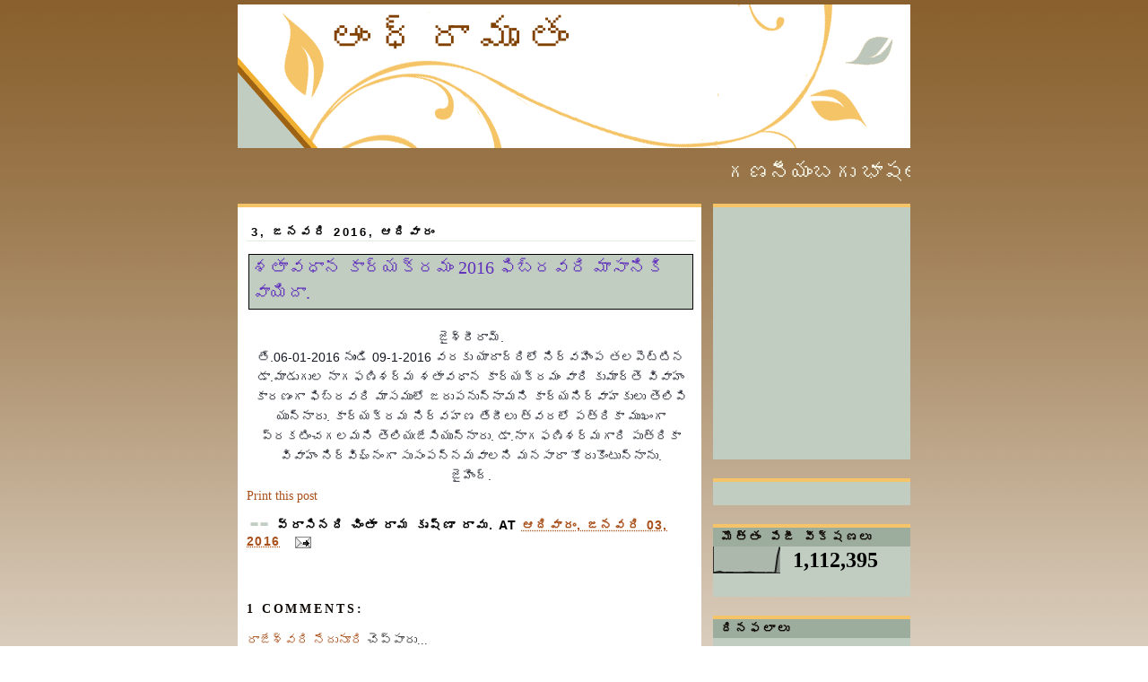

--- FILE ---
content_type: text/html; charset=UTF-8
request_url: https://andhraamrutham.blogspot.com/2016/01/2016_3.html
body_size: 21843
content:
<!DOCTYPE html>
<html dir='ltr' xmlns='http://www.w3.org/1999/xhtml' xmlns:b='http://www.google.com/2005/gml/b' xmlns:data='http://www.google.com/2005/gml/data' xmlns:expr='http://www.google.com/2005/gml/expr'>
<head>
<link href='https://www.blogger.com/static/v1/widgets/2944754296-widget_css_bundle.css' rel='stylesheet' type='text/css'/>
<meta content='text/html; charset=UTF-8' http-equiv='Content-Type'/>
<meta content='blogger' name='generator'/>
<link href='https://andhraamrutham.blogspot.com/favicon.ico' rel='icon' type='image/x-icon'/>
<link href='http://andhraamrutham.blogspot.com/2016/01/2016_3.html' rel='canonical'/>
<link rel="alternate" type="application/atom+xml" title="ఆ&#3074;ధ&#3149;ర&#3134;మ&#3139;త&#3074; - Atom" href="https://andhraamrutham.blogspot.com/feeds/posts/default" />
<link rel="alternate" type="application/rss+xml" title="ఆ&#3074;ధ&#3149;ర&#3134;మ&#3139;త&#3074; - RSS" href="https://andhraamrutham.blogspot.com/feeds/posts/default?alt=rss" />
<link rel="service.post" type="application/atom+xml" title="ఆ&#3074;ధ&#3149;ర&#3134;మ&#3139;త&#3074; - Atom" href="https://www.blogger.com/feeds/1376362995658113528/posts/default" />

<link rel="alternate" type="application/atom+xml" title="ఆ&#3074;ధ&#3149;ర&#3134;మ&#3139;త&#3074; - Atom" href="https://andhraamrutham.blogspot.com/feeds/5819746532973544379/comments/default" />
<!--Can't find substitution for tag [blog.ieCssRetrofitLinks]-->
<meta content='http://andhraamrutham.blogspot.com/2016/01/2016_3.html' property='og:url'/>
<meta content='శతావధాన కార్యక్రమం 2016 ఫిబ్రవరి మాసానికి వాయిదా.' property='og:title'/>
<meta content='  జైశ్రీరామ్.   తే.06-01-2016 నుండి 09-1-2016 వరకు యాదాద్రిలో నిర్వహింప తలపెట్టిన డా.మాడుగుల నాగఫణిశర్మ శతావధాన కార్యక్రమం వారి కుమార్తె వివ...' property='og:description'/>
<link href='http://t0.gstatic.com/images?q=tbn:ANd9GcSBsLubws_bS_j5U7COZLw0GShkxVekc2ZJtTO6cPWw52S-tKOD' rel='shortcut icon' type='image/png'/>
<style id='page-skin-1' type='text/css'><!--
/*
-----------------------------------------------
Blogger Template Style
Name:     Silent
Designer: Pocket
URL:      http://pocket-templates.blogspot.com/
Date:     30 Oct 2008
----------------------------------------------- */
/* Variable definitions
====================
<Variable name="bgcolor" description="Page Background Color"
type="color" default="#fff">
<Variable name="textcolor" description="Text Color"
type="color" default="#333">
<Variable name="linkcolor" description="Link Color"
type="color" default="#58a">
<Variable name="pagetitlecolor" description="Blog Title Color"
type="color" default="#666">
<Variable name="descriptioncolor" description="Blog Description Color"
type="color" default="#999">
<Variable name="titlecolor" description="Post Title Color"
type="color" default="#c60">
<Variable name="bordercolor" description="Border Color"
type="color" default="#ccc">
<Variable name="sidebarcolor" description="Sidebar Title Color"
type="color" default="#999">
<Variable name="sidebartextcolor" description="Sidebar Text Color"
type="color" default="#666">
<Variable name="visitedlinkcolor" description="Visited Link Color"
type="color" default="#999">
<Variable name="bodyfont" description="Text Font"
type="font" default="normal normal 100% Georgia, Serif">
<Variable name="headerfont" description="Sidebar Title Font"
type="font"
default="normal normal 78% 'Trebuchet MS',Trebuchet,Arial,Verdana,Sans-serif">
<Variable name="pagetitlefont" description="Blog Title Font"
type="font"
default="normal normal 200% Georgia, Serif">
<Variable name="descriptionfont" description="Blog Description Font"
type="font"
default="normal normal 78% 'Trebuchet MS', Trebuchet, Arial, Verdana, Sans-serif">
<Variable name="postfooterfont" description="Post Footer Font"
type="font"
default="normal normal 78% 'Trebuchet MS', Trebuchet, Arial, Verdana, Sans-serif">
<Variable name="startSide" description="Side where text starts in blog language"
type="automatic" default="left">
<Variable name="endSide" description="Side where text ends in blog language"
type="automatic" default="right">
*/
/* Use this with templates/template-twocol.html */
#navbar, #navbar-iframe {
height: 0px;
visibility: hidden;
display: none;
}
body {
background:#ffffff url(https://blogger.googleusercontent.com/img/b/R29vZ2xl/AVvXsEj7GH4O-9grvLv7v9mkOYzoc9CoY2SSTS2XXT8Z6ha_IKflmEemoLD1siFYkD2UmFJnVdc4Bsk2TdGEHgDXoSiFLhi5K9q8JwU958HZ6WY61Ql1dHQFl2BKt7fxONucR8u7OTaqYnudpPc/s1600/mvm9s8.jpg) repeat-x;
margin:0;
color:#333333;
font:x-small Georgia Serif;
font-size/* */:/**/small;
font-size: /**/small;
text-align: center;
}
a:link {
color:#a9501b;
text-decoration:none;
}
a:visited {
color:#666666;
text-decoration:none;
}
a:hover {
color:#6131BD;
text-decoration:underline;
}
a img {
border-width:0;
}
/* Header
-----------------------------------------------
*/
#header-wrapper {
background:url(https://blogger.googleusercontent.com/img/b/R29vZ2xl/AVvXsEgnrJTmfkeG9rtMAaOKr0FEpT_jmZpcm14Nv869k0zCoEjAWvJ35IBlnOvupbKUjUSSCNlp_dQiVQcNQWWUgwXaEN5QiZT8axCdW5rfmAZeN9xhCYHRjHF_RcyVi3GDQxhyphenhyphen-qOehl-mngk/s1600/2iugde.jpg) no-repeat;
width:750px;
height:160px;
margin:0 auto 10px;
border:0px solid #ffffff;
}
#header-inner {
background-position: center;
margin-left: auto;
margin-right: auto;
}
#header {
margin: 5px;
border: 0px solid #ffffff;
text-align: left;
color:#804000;
}
#header h1 {
margin:5px 5px 0;
padding:10px 92px 0em;
line-height:1.2em;
text-transform:uppercase;
letter-spacing:.2em;
font: normal normal 322% Georgia, Times, serif;
}
#header a {
color:#804000;
text-decoration:none;
}
#header a:hover {
color:#804000;
}
#header .description {
margin:0 88px 5px 80px;
padding:0 20px 15px;
max-width:700px;
text-transform:uppercase;
letter-spacing:.2em;
line-height: 1.4em;
font: normal normal 86% Arial, sans-serif;
color: #804000;
}
#header img {
margin-left: auto;
margin-right: auto;
}
/* Outer-Wrapper
----------------------------------------------- */
#outer-wrapper {
width: 750px;
margin:0px auto;
padding:0px;
text-align:left;
font: normal normal 110% Georgia, Serif;
}
#main-wrapper {
border-top:4px solid #f5c468;
background:#ffffff;
padding-left:10px;
padding-right:7px;
width: 500px;
float: left;
word-wrap: break-word; /* fix for long text breaking sidebar float in IE */
overflow: hidden;     /* fix for long non-text content breaking IE sidebar float */
}
#sidebar-wrapper {
/* background:#ffffff;*/
width: 220px;
float: right;
word-wrap: break-word; /* fix for long text breaking sidebar float in IE */
overflow: hidden;      /* fix for long non-text content breaking IE sidebar float */
}
/* Headings
----------------------------------------------- */
h2 {
margin:1.5em 0 .75em;
font:normal bold 92% Verdana, sans-serif;
line-height: 1.4em;
text-transform:uppercase;
letter-spacing:.2em;
color:#0d0600;
}
/* Posts
-----------------------------------------------
*/
h2.date-header {
margin:1.5em 0 .5em;
color:#000000;
text-transform:none;
text-indent:5px;
border-bottom:1px solid #E0EEE0;
}
.post {
margin:.5em 0 1.5em;
border-bottom:0px dotted #ffffff;
padding-bottom:1.5em;
}
.post h3 {
background:#C1CDC1;
border:1px inset #000000;
margin:.7em 2px;
padding:0 3px 4px;
font-size:140%;
font-weight:normal;
line-height:1.4em;
color:#6131BD;
}
.post h3 a, .post h3 a:visited, .post h3 strong {
display:block;
text-decoration:none;
color:#6131BD;
font-weight:normal;
}
.post h3 strong, .post h3 a:hover {
color:#333333;
}
.post-body {
margin:0 0 .75em;
line-height:1.6em;
}
.post-body blockquote {
line-height:1.3em;
}
.post-footer {
margin: .75em 0;
color: #000000;
text-transform:uppercase;
letter-spacing:.1em;
font: normal bold 95% 'Trebuchet MS', Trebuchet, Arial, Verdana, Sans-serif;
line-height: 1.2em;
}
.comment-link {
margin-left:.6em;
}
.post img {
padding:4px;
border:1px solid #ffffff;
}
.post blockquote {
margin:1em 20px;
}
.post blockquote  {
border-top: 1px solid #c1cdc1;
border-left: 1px solid #c1cdc1;
border-right: 2px solid #c1cdc1;
border-bottom: 2px solid #c1cdc1;
background: #ffffff url(https://blogger.googleusercontent.com/img/b/R29vZ2xl/AVvXsEiMV5xpKPYgM6W0HTZvolGDMXLm0kDxVMdpm9X0_afPuDFrtJZKg-wNYpl7RK_OvSSgsyVcnXnL5RrUU5dg9BEUXsvDpfBZaMPScnyVg-xT37HYClEodkTM2efwjUghbOIlVj-8_NFAN1o/s1600/2ekjk86.jpg);
background-position:top left;
background-repeat:no-repeat;
margin: 0 20px;
padding: 10px 20px 10px 85px;
font-size: 0.9em;
font-style:italic;
line-height:1.4em;
}
/* Comments
----------------------------------------------- */
#comments h4 {
margin:1em 0;
font-weight: bold;
line-height: 1.4em;
text-transform:uppercase;
letter-spacing:.2em;
color: #0d0600;
}
#comments-block {
margin:1em 0 1.5em;
line-height:1.6em;
}
#comments-block .comment-author {
margin:.5em 0;
}
#comments-block .comment-body {
margin:.25em 0 0;
}
#comments-block .comment-footer {
margin:-.25em 0 2em;
line-height: 1.4em;
text-transform:uppercase;
letter-spacing:.1em;
}
#comments-block .comment-body p {
margin:0 0 .75em;
}
.deleted-comment {
font-style:italic;
color:gray;
}
#blog-pager-newer-link {
float: left;
}
#blog-pager-older-link {
float: right;
}
#blog-pager {
text-align: center;
}
.feed-links {
clear: both;
line-height: 2.5em;
}
/* Sidebar Content
----------------------------------------------- */
.sidebar {
color: #000000;
line-height: 1.5em;
}
.sidebar ul {
list-style:none;
margin:0 0 0;
padding:10px 0 0;
}
.sidebar ul li {
background:url("https://blogger.googleusercontent.com/img/b/R29vZ2xl/AVvXsEi42bb8OnhF9eEvSqOJ775dTNKFj9OHb7fVIo-21wWv-vJqZplr9aAwWhA__B_3xktimE5xsZ7tXlN8h49ByDJH2-eurcJT87GiFf9uL9NSmyELX0450HtHa9X6tOPmqNodebhxAJcfwoA/s1600/n2e3wi.jpg") no-repeat 2px .25em;
margin:0;
padding:0 0 3px 16px;
margin-bottom:2px;
margin-left:7px;
text-indent:7px;
line-height:1.3em;
}
.sidebar .widget {
border-bottom:4px solid #C1CDC1;
border-top:4px solid #f5c468;
background:#C1CDC1;
margin:0 0 1.5em;
padding:0px 0px 1.5em;
}
.main .widget {
border-bottom:0px dotted #ffffff;
margin:0 0 1.5em;
padding:0 0 1.5em;
}
.main .Blog {
border-bottom-width: 0;
}
.sidebar h2 {
border-bottom:0px solid #ffffff;
border:0px outset #000000;
background:#9dad9d;
margin:0;
padding:3px 0.7em;
line-height:1.2em;
}
/* Profile
----------------------------------------------- */
.profile-img {
float: left;
margin-top: 3px;
margin-right: 5px;
margin-bottom: 5px;
margin-left: 0;
padding: 4px;
border: 1px solid #ffffff;
}
.profile-data {
margin:0 ;
margin-left:-5px;
text-transform:uppercase;
letter-spacing:.1em;
font: normal bold 95% 'Trebuchet MS', Trebuchet, Arial, Verdana, Sans-serif;
color: #0d0600;
font-weight: bold;
font-size:11px;
line-height: .5em;
display:none;
}
.profile-datablock {
margin:5px 10px .5em;
}
.profile-textblock {
margin: 0 0;
line-height: 1.6em;
}
.profile-link {
font: normal bold 95% 'Trebuchet MS', Trebuchet, Arial, Verdana, Sans-serif;
text-transform: uppercase;
letter-spacing: .1em;
}
#footer-wrapper {
color: #000000;
padding-top: 10px;
width: 750px;
border-top: 1px solid #fbe599;
clear: both;
padding-right: 5px:
padding-left: 5px;
text-align: center;
margin:-20px -5px;
}
/* Footer
----------------------------------------------- */
#footer {
width:750px;
clear:both;
margin:0 auto;
padding-top:15px;
line-height: 1.6em;
text-transform:uppercase;
letter-spacing:.1em;
text-align: center;
}

--></style>
<style media='print' type='text/css'>

#header-wrapper, #header, .header, #sidebar-wrapper, .sidebar, #footer-wrapper, #footer, .date-header, .post-meta-data, .comment-link, .comment-footer, #blog-pager, #backlinks-container, #navbar-section, .subscribe_notice, .noprint {display: none;}

#main-wrapper {width: 95%}

</style>
<link href='https://www.blogger.com/dyn-css/authorization.css?targetBlogID=1376362995658113528&amp;zx=da94a0b2-e9b9-41d4-97fd-8c564ff1f0ab' media='none' onload='if(media!=&#39;all&#39;)media=&#39;all&#39;' rel='stylesheet'/><noscript><link href='https://www.blogger.com/dyn-css/authorization.css?targetBlogID=1376362995658113528&amp;zx=da94a0b2-e9b9-41d4-97fd-8c564ff1f0ab' rel='stylesheet'/></noscript>
<meta name='google-adsense-platform-account' content='ca-host-pub-1556223355139109'/>
<meta name='google-adsense-platform-domain' content='blogspot.com'/>

<script async src="https://pagead2.googlesyndication.com/pagead/js/adsbygoogle.js?client=ca-pub-3685622861305291&host=ca-host-pub-1556223355139109" crossorigin="anonymous"></script>

<!-- data-ad-client=ca-pub-3685622861305291 -->

</head>
<body>
<div class='navbar section' id='navbar'><div class='widget Navbar' data-version='1' id='Navbar1'><script type="text/javascript">
    function setAttributeOnload(object, attribute, val) {
      if(window.addEventListener) {
        window.addEventListener('load',
          function(){ object[attribute] = val; }, false);
      } else {
        window.attachEvent('onload', function(){ object[attribute] = val; });
      }
    }
  </script>
<div id="navbar-iframe-container"></div>
<script type="text/javascript" src="https://apis.google.com/js/platform.js"></script>
<script type="text/javascript">
      gapi.load("gapi.iframes:gapi.iframes.style.bubble", function() {
        if (gapi.iframes && gapi.iframes.getContext) {
          gapi.iframes.getContext().openChild({
              url: 'https://www.blogger.com/navbar/1376362995658113528?po\x3d5819746532973544379\x26origin\x3dhttps://andhraamrutham.blogspot.com',
              where: document.getElementById("navbar-iframe-container"),
              id: "navbar-iframe"
          });
        }
      });
    </script><script type="text/javascript">
(function() {
var script = document.createElement('script');
script.type = 'text/javascript';
script.src = '//pagead2.googlesyndication.com/pagead/js/google_top_exp.js';
var head = document.getElementsByTagName('head')[0];
if (head) {
head.appendChild(script);
}})();
</script>
</div></div>
<div id='outer-wrapper'><div id='wrap2'>
<!-- skip links for text browsers -->
<span id='skiplinks' style='display:none;'>
<a href='#main'>skip to main </a> |
      <a href='#sidebar'>skip to sidebar</a>
</span>
<div id='header-wrapper'>
<div class='header section' id='header'><div class='widget Header' data-version='1' id='Header1'>
<div id='header-inner'>
<div class='titlewrapper'>
<h1 class='title'>
<a href='https://andhraamrutham.blogspot.com/'>ఆ&#3074;ధ&#3149;ర&#3134;మ&#3139;త&#3074;</a>
</h1>
</div>
<div class='descriptionwrapper'>
<p class='description'><span>
</span></p>
</div>
</div>
</div></div>
</div>
<div id='content-wrapper'>
<div id='crosscol-wrapper' style='text-align:center'>
<div class='crosscol section' id='crosscol'><div class='widget HTML' data-version='1' id='HTML6'>
<div class='widget-content'>
<p align="center">
<font color="	#FBFBEF" size="+2">
<marquee scrolldelay="160" width="100%">
గణన&#3136;య&#3074;బగ&#3137;  భ&#3134;షల&#3074;ద&#3137;  త&#3142;ల&#3137;గ&#3137;న&#3149;   గ&#3134;&#3074;చ&#3074;గ  మ&#3143;ల&#3149;మ&#3143;ల&#3137;.. త&#3134;న&#3149;
వ&#3135;న  స&#3146;&#3074;ప&#3144; ,  ప&#3149;రకట&#3135;&#3074;చ&#3137;  భ&#3134;వ  సరళ&#3135;న&#3149;   ద&#3139;ప&#3149;త&#3135;న&#3149;,   వ&#3135;శ&#3143;ష&#3135;&#3074;చ&#3135;  పల&#3149;
ఘన క&#3134;వ&#3149;య&#3134;మ&#3139;త  స&#3074;వ&#3135;ధ&#3134;న  మహ&#3135;మల&#3149;  గ&#3134;&#3074;చ&#3074;గ  న&#3134;&#3074;ధ&#3149;ర&#3134;మ&#3139;త&#3074;
బన&#3137; య&#3136; బ&#3149;ల&#3134;గ&#3137;న&#3137;  గ&#3146;ల&#3149;ప&#3135;  య&#3137;&#3074;ట&#3135;.   కన&#3137;డ&#3136; !  ఆ&#3074;ధ&#3149;ర&#3134;మ&#3139;త&#3074;  బ&#3074;ద&#3137;డ&#3136; !
. </marquee>
</font>
</p>
</div>
<div class='clear'></div>
</div></div>
</div>
<div id='main-wrapper'>
<div class='main section' id='main'><div class='widget Blog' data-version='1' id='Blog1'>
<div class='blog-posts hfeed'>
<!--Can't find substitution for tag [adStart]-->
<h2 class='date-header'>3, జనవర&#3135; 2016, ఆద&#3135;వ&#3134;ర&#3074;</h2>
<div class='post hentry uncustomized-post-template'>
<a name='5819746532973544379'></a>
<h3 class='post-title entry-title'>
<a href='https://andhraamrutham.blogspot.com/2016/01/2016_3.html'>శత&#3134;వధ&#3134;న క&#3134;ర&#3149;యక&#3149;రమ&#3074; 2016 ఫ&#3135;బ&#3149;రవర&#3135; మ&#3134;స&#3134;న&#3135;క&#3135; వ&#3134;య&#3135;ద&#3134;.</a>
</h3>
<div class='post-header-line-1'></div><h2 align='right'><span class='post-comment-link'>
</span></h2>
<div class='post-body entry-content'>
<div dir="ltr" style="text-align: left;" trbidi="on">
<div style="text-align: center;">
<span style="background-color: white; color: #141823; font-family: helvetica, arial, sans-serif; font-size: 14px; line-height: 21.4667px; text-align: start;">జ&#3144;శ&#3149;ర&#3136;ర&#3134;మ&#3149;.</span></div>
<div style="text-align: center;">
<span style="background-color: white; color: #141823; font-family: helvetica, arial, sans-serif; font-size: 14px; line-height: 21.4667px; text-align: start;">త&#3143;.06-01-2016 న&#3137;&#3074;డ&#3135; 09-1-2016 వరక&#3137; య&#3134;ద&#3134;ద&#3149;ర&#3135;ల&#3147; న&#3135;ర&#3149;వహ&#3135;&#3074;ప తలప&#3142;ట&#3149;ట&#3135;న డ&#3134;.మ&#3134;డ&#3137;గ&#3137;ల న&#3134;గఫణ&#3135;శర&#3149;మ శత&#3134;వధ&#3134;న క&#3134;ర&#3149;యక&#3149;రమ&#3074; వ&#3134;ర&#3135; క&#3137;మ&#3134;ర&#3149;త&#3142; వ&#3135;వ&#3134;హ&#3074; క&#3134;రణ&#3074;గ&#3134; ఫ&#3135;బ&#3149;రవర&#3135; మ&#3134;సమ&#3137;ల&#3147; జర&#3137;పన&#3137;న&#3149;న&#3134;మన&#3135; క&#3134;ర&#3149;యన&#3135;ర&#3149;వ&#3134;హక&#3137;ల&#3137; త&#3142;ల&#3135;ప&#3135; య&#3137;న&#3149;న&#3134;ర&#3137;. క&#3134;ర&#3149;యక&#3149;రమ న&#3135;ర&#3149;వహణ త&#3143;ద&#3136;ల&#3137; త&#3149;వరల&#3147; పత&#3149;ర&#3135;క&#3134; మ&#3137;ఖ&#3074;గ&#3134; ప&#3149;రకట&#3135;&#3074;చగలమన&#3135; త&#3142;ల&#3135;య&#3073;జ&#3143;స&#3135;య&#3137;న&#3149;న&#3134;ర&#3137;. డ&#3134;.న&#3134;గఫణ&#3135;శర&#3149;మగ&#3134;ర&#3135; ప&#3137;త&#3149;ర&#3135;క&#3134; వ&#3135;వ&#3134;హ&#3074; న&#3135;ర&#3149;వ&#3135;ఘ&#3149;న&#3074;గ&#3134; స&#3137;స&#3074;పన&#3149;నమవ&#3134;లన&#3135; మనస&#3134;ర&#3134; క&#3147;ర&#3137;క&#3146;&#3074;ట&#3137;న&#3149;న&#3134;న&#3137;.</span></div>
<div style="text-align: center;">
<span style="background-color: white; color: #141823; font-family: helvetica, arial, sans-serif; font-size: 14px; line-height: 21.4667px; text-align: start;">జ&#3144;హ&#3135;&#3074;ద&#3149;.</span></div>
</div>
<a href='javascript:window.print()'>Print this post</a>
<div style='clear: both;'></div>
</div>
<div class='post-footer'>
<div class='post-footer-line post-footer-line-1'>
<span class='post-author vcard'>
<img src="//3.bp.blogspot.com/_kMUpUqMmduA/STXxp2_g8cI/AAAAAAAAAJ4/9yddgNm_asc/s1600/2my97ok.jpg" style="border:0px solid red">
వ&#3149;ర&#3134;స&#3135;నద&#3135;
<span class='fn'>చ&#3135;&#3074;త&#3134; ర&#3134;మ క&#3139;ష&#3149;ణ&#3134; ర&#3134;వ&#3137;.</span>
</span>
<span class='post-timestamp'>
at
<a class='timestamp-link' href='https://andhraamrutham.blogspot.com/2016/01/2016_3.html' rel='bookmark' title='permanent link'><abbr class='published' title='2016-01-03T11:39:00+05:30'>ఆద&#3135;వ&#3134;ర&#3074;, జనవర&#3135; 03, 2016</abbr></a>
</span>
<span class='reaction-buttons'>
</span>
<span class='star-ratings'>
</span>
<span class='post-backlinks post-comment-link'>
</span>
<span class='post-icons'>
<span class='item-action'>
<a href='https://www.blogger.com/email-post/1376362995658113528/5819746532973544379' title='పోస్ట్‌ను ఈమెయిల్‌ చేయి'>
<img alt="" class="icon-action" height="13" src="//www.blogger.com/img/icon18_email.gif" width="18">
</a>
</span>
<span class='item-control blog-admin pid-481822083'>
<a href='https://www.blogger.com/post-edit.g?blogID=1376362995658113528&postID=5819746532973544379&from=pencil' title='పోస్ట్‌లను ఎడిట్ చేయండి'>
<img alt="" class="icon-action" height="18" src="//www.blogger.com/img/icon18_edit_allbkg.gif" width="18">
</a>
</span>
</span>
</div>
<div class='post-footer-line post-footer-line-2'>
<span class='post-labels'>
</span>
</div>
<div class='post-footer-line post-footer-line-3'></div>
</div>
</div>
<div class='comments' id='comments'>
<a name='comments'></a>
<h4>

          1 comments:
        
</h4>
<dl id='comments-block'>
<dt class='comment-author ' id='c1446812439163510519'>
<a name='c1446812439163510519'></a>
<a href='https://www.blogger.com/profile/06341424895029589483' rel='nofollow'>ర&#3134;జ&#3143;శ&#3149;వర&#3135; న&#3143;ద&#3137;న&#3138;ర&#3135;</a>
చ&#3142;ప&#3149;ప&#3134;ర&#3137;...
</dt>
<dd class='comment-body'>
<p>నమస&#3149;క&#3134;రమ&#3137;ల&#3137; <br />సరస&#3149;వత&#3136; ప&#3137;త&#3149;ర&#3137;ల&#3137; శ&#3149;ర&#3136; న&#3134;గఫణ&#3135; శర&#3149;మగ&#3134;ర&#3135; అవధ&#3134;నమ&#3137;న&#3074;ద&#3137; ప&#3134;ల&#3149;గ&#3146;న గల&#3135;గ&#3135;న అద&#3139;ష&#3149;ట వ&#3074;త&#3137; ల&#3074;దర&#3135;క&#3136; ప&#3149;రణ&#3134;మమ&#3137;ల&#3137; <br />వ&#3134;ర&#3135; క&#3137;మ&#3134;ర&#3149;త&#3142; వ&#3135;వ&#3134;హ&#3074; వ&#3144;భవ&#3147; ప&#3143;తమ&#3137;గ&#3134; జరగ&#3134;లన&#3135; క&#3147;ర&#3137;త&#3138; , వధ&#3138; వర&#3137;లన&#3137; ఆశ&#3136;ర&#3149;వద&#3135;&#3074;చ&#3135; . </p>
</dd>
<dd class='comment-footer'>
<span class='comment-timestamp'>
<a href='https://andhraamrutham.blogspot.com/2016/01/2016_3.html?showComment=1451866407769#c1446812439163510519' title='comment permalink'>
4 జనవర&#3135;, 2016 5:43 AMక&#3135;
</a>
<span class='item-control blog-admin pid-192690968'>
<a href='https://www.blogger.com/comment/delete/1376362995658113528/1446812439163510519' title='కామెంట్‌ను తొలగించండి'>
<img src="//www.blogger.com/img/icon_delete13.gif">
</a>
</span>
</span>
</dd>
</dl>
<p class='comment-footer'>
<div class='comment-form'>
<a name='comment-form'></a>
<h4 id='comment-post-message'>క&#3134;మ&#3142;&#3074;ట&#3149;&#8204;న&#3137; ప&#3147;స&#3149;ట&#3149; చ&#3143;య&#3074;డ&#3135;</h4>
<p>ఆ&#3074;ధ&#3149;ర&#3134;మ&#3139;త బ&#3149;ల&#3134;గ&#3149; వ&#3136;క&#3149;షక&#3137;లక&#3137; ధన&#3149;యవ&#3134;దమ&#3137;ల&#3137;.</p>
<a href='https://www.blogger.com/comment/frame/1376362995658113528?po=5819746532973544379&hl=te&saa=85391&origin=https://andhraamrutham.blogspot.com' id='comment-editor-src'></a>
<iframe allowtransparency='true' class='blogger-iframe-colorize' frameborder='0' height='275' id='comment-editor' scrolling='no' src='' width='100%'></iframe>
<script type="text/javascript" src="https://www.blogger.com/static/v1/jsbin/2210189538-iframe_colorizer.js"></script>
</div>
</p>
<div id='backlinks-container'>
<div id='Blog1_backlinks-container'>
</div>
</div>
</div>
<!--Can't find substitution for tag [adEnd]-->
</div>
<div class='blog-pager' id='blog-pager'>
<span id='blog-pager-newer-link'>
<a class='blog-pager-newer-link' href='https://andhraamrutham.blogspot.com/2016/01/blog-post_20.html' id='Blog1_blog-pager-newer-link' title='కొత్త పోస్ట్'>క&#3146;త&#3149;త ప&#3147;స&#3149;ట&#3149;</a>
</span>
<span id='blog-pager-older-link'>
<a class='blog-pager-older-link' href='https://andhraamrutham.blogspot.com/2016/01/blog-post_72.html' id='Blog1_blog-pager-older-link' title='పాత పోస్ట్'>ప&#3134;త ప&#3147;స&#3149;ట&#3149;</a>
</span>
<a class='home-link' href='https://andhraamrutham.blogspot.com/'>హ&#3147;మ&#3149;</a>
</div>
<div class='clear'></div>
<div class='post-feeds'>
<div class='feed-links'>
ద&#3136;న&#3135;క&#3135; సబ&#3149;&#8204;స&#3149;క&#3149;రయ&#3135;బ&#3149; చ&#3143;య&#3135;:
<a class='feed-link' href='https://andhraamrutham.blogspot.com/feeds/5819746532973544379/comments/default' target='_blank' type='application/atom+xml'>క&#3134;మ&#3142;&#3074;ట&#3149;&#8204;లన&#3137; ప&#3147;స&#3149;ట&#3149; చ&#3143;య&#3135; (Atom)</a>
</div>
</div>
</div></div>
</div>
<div id='sidebar-wrapper'>
<div class='sidebar section' id='sidebar'><div class='widget AdSense' data-version='1' id='AdSense1'>
<div class='widget-content'>
<script async src="https://pagead2.googlesyndication.com/pagead/js/adsbygoogle.js?client=ca-pub-3685622861305291&host=ca-host-pub-1556223355139109" crossorigin="anonymous"></script>
<!-- andhraamrutham_sidebar_AdSense1_300x250_as -->
<ins class="adsbygoogle"
     style="display:inline-block;width:300px;height:250px"
     data-ad-client="ca-pub-3685622861305291"
     data-ad-host="ca-host-pub-1556223355139109"
     data-ad-slot="4516453134"></ins>
<script>
(adsbygoogle = window.adsbygoogle || []).push({});
</script>
<div class='clear'></div>
</div>
</div><div class='widget HTML' data-version='1' id='HTML9'>
<div class='widget-content'>
<script type="text/javascript">var addthis_config = {"data_track_addressbar":true};</script>
<script type="text/javascript" src="//s7.addthis.com/js/300/addthis_widget.js#pubid=ra-4f06c8e741bfe8e2"></script>
<script type='text/javascript'>
document.doAT = function(cl)
{
        var myclass = new RegExp('hentry');
        var myTitleContainer = new RegExp('post-title');
        var myPostContent = new RegExp('post-footer');
        var elem = this.getElementsByTagName('div');
        
		var url;
        var title = "";
        
        for (var i = 0; i < elem.length; i++)
        {
            var classes = elem[i].className;
            if (myclass.test(classes))
            {   
            	var container = elem[i];
            	url = window.location.href;
            	
                for (var b = 0; b < container.childNodes.length; b++)
                {
                    var item = container.childNodes[b].className;
                    if (myTitleContainer.test(item))
                    {
                        var link = container.childNodes[b].getElementsByTagName('a');
                        if (typeof(link[0]) != 'undefined')
                        {
                            var url = link[0].href;
                            var title = link[0].innerHTML;
                        }

                    var singleq = new RegExp("'", 'g');
                    var doubleq = new RegExp('"', 'g');                                                                                                                                                                                                                        
                    title = title.replace(singleq, '&#39;', 'gi');
                    title = title.replace(doubleq, '&#34;', 'gi');

                    }
                    if (myPostContent.test(item))
                    {
                        var footer = container.childNodes[b];
                    }
                }
	                var n = document.createElement('div');
	                var at = "<div class='addthis_toolbox addthis_default_style addthis_32x32_style' addthis:title='"+title+"' addthis:url='"+encodeURI(url)+"'   > <a class='addthis_button_preferred_1'></a> <a class='addthis_button_preferred_2'></a> <a class='addthis_button_preferred_3'></a> <a class='addthis_button_preferred_4'></a> <a class='addthis_button_compact'></a> <a class='addthis_counter addthis_bubble_style'></a> </div> ";
	                n.innerHTML = at;
	                container.insertBefore(n , footer);   
            }
        }
    return true;
};

document.doAT('hentry');
</script>
</div>
<div class='clear'></div>
</div><div class='widget Stats' data-version='1' id='Stats1'>
<h2>మ&#3146;త&#3149;త&#3074; ప&#3143;జ&#3136; వ&#3136;క&#3149;షణల&#3137;</h2>
<div class='widget-content'>
<div id='Stats1_content' style='display: none;'>
<script src='https://www.gstatic.com/charts/loader.js' type='text/javascript'></script>
<span id='Stats1_sparklinespan' style='display:inline-block; width:75px; height:30px'></span>
<span class='counter-wrapper text-counter-wrapper' id='Stats1_totalCount'>
</span>
<div class='clear'></div>
</div>
</div>
</div><div class='widget HTML' data-version='1' id='HTML3'>
<h2 class='title'>ద&#3135;నఫల&#3134;ల&#3137;</h2>
<div class='widget-content'>
<div id="hvPanchangam"></div>
<script type="text/javascript">
var curDateTime = new Date();
var offset = -(curDateTime.getTimezoneOffset()/60);
var headID = document.getElementsByTagName("head")[0];
var newScript = document.createElement('script');
newScript.type = 'text/javascript';
newScript.src = 'http://plugins.harivillu.org/panchangam/widget?preferences='+offset+'-1-1-FFFFFF-7A8200-999999-1';
headID.appendChild(newScript);
</script>
</div>
<div class='clear'></div>
</div><div class='widget HTML' data-version='1' id='HTML2'>
<h2 class='title'>సమయ స&#3138;చ&#3135;క</h2>
<div class='widget-content'>
<table><tr><td style="text-align: center;"><canvas id="canvas_tt5938b16d1fe55" width="175" height="175"></canvas></td></tr>
<tr><td style="text-align: center; font-weight: bold"><a href="http://24timezones.com/current_time/india_hyderabad_clock.php" style="text-decoration: none" class="clock24" id="tz24-1496887661-c213038-eyJiZ2NvbG9yIjoiRkZGRkZGIiwibGFuZyI6ImVuIiwidHlwZSI6ImEiLCJzaXplIjoiMTc1IiwiY2FudmFzX2lkIjoiY2FudmFzX3R0NTkzOGIxNmQxZmU1NSJ9" title="Time in Hyderabad" target="_blank" rel="nofollow">Time in Hyderabad</a></td></tr>
</table>
<script type="text/javascript" src="//w.24timezones.com/l.js" async></script>
</div>
<div class='clear'></div>
</div><div class='widget Profile' data-version='1' id='Profile2'>
<h2>న&#3134;గ&#3137;ర&#3135;&#3074;చ&#3135;</h2>
<div class='widget-content'>
<a href='https://www.blogger.com/profile/04122019579911143073'><img alt='నా ఫోటో' class='profile-img' height='80' src='//blogger.googleusercontent.com/img/b/R29vZ2xl/AVvXsEg5diImTsqkSd6mTfYmcg5L_m6rt4fVKaQZCTbkOOesqD1UpjOZSjrrK4aQStMpFboJwg4KxM8HbsrZKVM-lZLxyJHsBubJGghRj0EAfJwHqihZPkPHB2DfyasSbY7yC0M/s220/rks.JPG' width='60'/></a>
<dl class='profile-datablock'>
<dt class='profile-data'>
<a class='profile-name-link g-profile' href='https://www.blogger.com/profile/04122019579911143073' rel='author' style='background-image: url(//www.blogger.com/img/logo-16.png);'>
చ&#3135;&#3074;త&#3134; ర&#3134;మ క&#3139;ష&#3149;ణ&#3134; ర&#3134;వ&#3137;.
</a>
</dt>
<dd class='profile-textblock'>తల&#3149;ల&#3135;ద&#3074;డ&#3149;ర&#3137;ల&#3137;:-ప&#3138;జ&#3149;య&#3137;ల&#3137; చ&#3135;&#3074;త&#3134; వ&#3143;&#3074;కటరత&#3149;న&#3074; ; సన&#3149;య&#3134;స&#3135; ర&#3134;మ&#3134;ర&#3134;వ&#3137;.
గ&#3137;ర&#3137;వ&#3137;:-శ&#3149;ర&#3136;మ&#3134;న&#3149; కల&#3149;వప&#3138;డ&#3135; వ&#3143;&#3074;కట వ&#3136;ర ర&#3134;ఘవ&#3134;చ&#3134;ర&#3149;య&#3137;ల&#3137;.</dd>
</dl>
<a class='profile-link' href='https://www.blogger.com/profile/04122019579911143073' rel='author'>న&#3134; ప&#3138;ర&#3149;త&#3135; ప&#3149;ర&#3146;ఫ&#3144;ల&#3149;&#8204;న&#3137; చ&#3138;డ&#3074;డ&#3135;</a>
<div class='clear'></div>
</div>
</div><div class='widget BlogList' data-version='1' id='BlogList1'>
<h2 class='title'>న&#3134; బ&#3149;ల&#3134;గ&#3137; ల&#3135;స&#3149;ట&#3149;&#8204;</h2>
<div class='widget-content'>
<div class='blog-list-container' id='BlogList1_container'>
<ul id='BlogList1_blogs'>
<li style='display: block;'>
<div class='blog-icon'>
<img data-lateloadsrc='https://lh3.googleusercontent.com/blogger_img_proxy/AEn0k_vps5guDJXkbjLpXF5fixpHilxLh1RBRLfbSt2xFFnD-rtsH9ym_MhBlDFw-B7lHz8UjnJFo2roDlgVVUjtauYC_Rv5QYk74rxn5hSxQWx-=s16-w16-h16' height='16' width='16'/>
</div>
<div class='blog-content'>
<div class='blog-title'>
<a href='http://yuvatarangam.blogspot.com/' target='_blank'>
య&#3137;వ తర&#3074;గ&#3074;</a>
</div>
<div class='item-content'>
<div class='item-thumbnail'>
<a href='http://yuvatarangam.blogspot.com/' target='_blank'>
<img alt='' border='0' height='72' src='https://img.youtube.com/vi/rL5RfZUje3M/default.jpg' width='72'/>
</a>
</div>
<span class='item-title'>
<a href='http://yuvatarangam.blogspot.com/2025/12/s-p.html' target='_blank'>
S P బ&#3134;లస&#3137;బ&#3149;రహ&#3149;మణ&#3149;య&#3074; ఎల&#3134;&#3074;ట&#3135; వ&#3134;ర&#3137;? శ&#3149;ర&#3136;ఆద&#3135;భట&#3149;ల క&#3134;మ&#3143;శ&#3149;వర శర&#3149;మ చ&#3142;ప&#3149;ప&#3135;న న&#3135;జ&#3134;ల...
</a>
</span>

                      -
                    
<span class='item-snippet'>
</span>
<div class='item-time'>
3 వ&#3134;ర&#3134;ల క&#3149;ర&#3135;త&#3074;
</div>
</div>
</div>
<div style='clear: both;'></div>
</li>
<li style='display: block;'>
<div class='blog-icon'>
<img data-lateloadsrc='https://lh3.googleusercontent.com/blogger_img_proxy/AEn0k_sALLilrqlzEVFVuQ7C0QDea1bFImuX2JNZ2QAWDkUOf_1ttaM6AfRXMGvmFuKwh3pLSoX15HBOONRwjoHKe0UC_3VRXpAFExdqx5l3L04pFyV_zA=s16-w16-h16' height='16' width='16'/>
</div>
<div class='blog-content'>
<div class='blog-title'>
<a href='http://chramakrishnarao.blogspot.com/' target='_blank'>
పద&#3149;య వ&#3135;ప&#3074;చ&#3135;</a>
</div>
<div class='item-content'>
<span class='item-title'>
<a href='http://chramakrishnarao.blogspot.com/2025/12/blog-post_51.html' target='_blank'>
ర&#3134;ఘవ శతకమ&#3137; ఆర&#3149;క&#3144;వ&#3149;.క&#3074; ల&#3147;న&#3137;,స&#3149;క&#3149;ర&#3135;బ&#3149;డ&#3149; ల&#3147;న&#3137; ప&#3149;రకట&#3135;&#3074;చబడ&#3135;నవ&#3135;. ఇద&#3135; ఆల&#3135;&#3074;క&#3137;ల&#3137;.
</a>
</span>

                      -
                    
<span class='item-snippet'>


జ&#3144;శ&#3149;ర&#3136;ర&#3134;మ&#3149;.

Hello,

Congratulations! Your book ర&#3134;ఘవశతకమ&#3137; has been successfully published on 
Pothi.com. It is now available on Pothi.com's store at 
https...
</span>
<div class='item-time'>
1 న&#3142;ల క&#3149;ర&#3135;త&#3074;
</div>
</div>
</div>
<div style='clear: both;'></div>
</li>
<li style='display: block;'>
<div class='blog-icon'>
<img data-lateloadsrc='https://lh3.googleusercontent.com/blogger_img_proxy/AEn0k_sm2WM2cJldpEPuD2XH7QOxtgEzeX6ppMc3GNrWfMLG-_lJmx79PvfOyzMK5v-LwGOxc9CqEznPColBe7AKZ_fMQbBTYbgBuQo0cwfUa4_V3OI=s16-w16-h16' height='16' width='16'/>
</div>
<div class='blog-content'>
<div class='blog-title'>
<a href='http://andhraamrutham.blogspot.com/feeds/posts/default' target='_blank'>
ఆ&#3074;ధ&#3149;ర&#3134;మ&#3139;త&#3074;</a>
</div>
<div class='item-content'>
<span class='item-title'>
<!--Can't find substitution for tag [item.itemTitle]-->
</span>

                      -
                    
<span class='item-snippet'>
<!--Can't find substitution for tag [item.itemSnippet]-->
</span>
<div class='item-time'>
<!--Can't find substitution for tag [item.timePeriodSinceLastUpdate]-->
</div>
</div>
</div>
<div style='clear: both;'></div>
</li>
</ul>
<div class='clear'></div>
</div>
</div>
</div><div class='widget Label' data-version='1' id='Label1'>
<h2>వర&#3149;గ&#3134;ల&#3137;</h2>
<div class='widget-content'>
<ul>
<li>
<a dir='ltr' href='https://andhraamrutham.blogspot.com/search/label/%E0%B0%B6%E0%B1%8D%E0%B0%B0%E0%B1%80%20%E0%B0%B5%E0%B0%B2%E0%B1%8D%E0%B0%B2%E0%B0%AD'>
శ&#3149;ర&#3136; వల&#3149;లభ
</a>
<span dir='ltr'>(821)</span>
</li>
<li>
<a dir='ltr' href='https://andhraamrutham.blogspot.com/search/label/%E0%B0%AE%E0%B1%87%E0%B0%B2%E0%B0%BF%E0%B0%AE%E0%B0%BF%20%E0%B0%AC%E0%B0%82%E0%B0%97%E0%B0%BE%E0%B0%B0%E0%B0%82%20%20%E0%B0%AE%E0%B0%A8%20%E0%B0%B8%E0%B0%82%E0%B0%B8%E0%B1%8D%E0%B0%95%E0%B1%83%E0%B0%A4%E0%B0%BF'>
మ&#3143;ల&#3135;మ&#3135; బ&#3074;గ&#3134;ర&#3074;  మన స&#3074;స&#3149;క&#3139;త&#3135;
</a>
<span dir='ltr'>(776)</span>
</li>
<li>
<a dir='ltr' href='https://andhraamrutham.blogspot.com/search/label/%E0%B0%86%E0%B0%A1%E0%B0%BF%E0%B0%AF%E0%B1%8B%E0%B0%B8%E0%B1%8D%20%E0%B0%AE%E0%B0%B0%E0%B0%BF%E0%B0%AF%E0%B1%81%20%E0%B0%B5%E0%B1%80%E0%B0%A1%E0%B1%8A%E0%B0%AF%E0%B1%8B%E0%B0%B8%E0%B1%8D'>
ఆడ&#3135;య&#3147;స&#3149; మర&#3135;య&#3137; వ&#3136;డ&#3146;య&#3147;స&#3149;
</a>
<span dir='ltr'>(677)</span>
</li>
<li>
<a dir='ltr' href='https://andhraamrutham.blogspot.com/search/label/%E0%B0%9A%E0%B0%BF%E0%B0%A4%E0%B1%8D%E0%B0%B0%20%E0%B0%AC%E0%B0%82%E0%B0%A7%20%E0%B0%97%E0%B0%B0%E0%B1%8D%E0%B0%AD%20%E0%B0%95%E0%B0%B5%E0%B0%BF%E0%B0%A4%E0%B0%BE%E0%B0%A6%E0%B1%81%E0%B0%B2%E0%B1%81.'>
చ&#3135;త&#3149;ర బ&#3074;ధ గర&#3149;భ కవ&#3135;త&#3134;ద&#3137;ల&#3137;.
</a>
<span dir='ltr'>(411)</span>
</li>
<li>
<a dir='ltr' href='https://andhraamrutham.blogspot.com/search/label/%E0%B0%B2%E0%B0%95%E0%B1%8D%E0%B0%B7%E0%B1%8D%E0%B0%AE%E0%B1%80%20%E0%B0%B8%E0%B0%B9%E0%B0%B8%E0%B1%8D%E0%B0%B0%E0%B0%82%20%E0%B0%AA%E0%B0%A6%E0%B1%8D%E0%B0%AF%E0%B0%97%E0%B0%BE%E0%B0%A8%E0%B0%82'>
లక&#3149;ష&#3149;మ&#3136; సహస&#3149;ర&#3074; పద&#3149;యగ&#3134;న&#3074;
</a>
<span dir='ltr'>(154)</span>
</li>
<li>
<a dir='ltr' href='https://andhraamrutham.blogspot.com/search/label/%E0%B0%85%E0%B0%AA%E0%B1%81%E0%B0%B0%E0%B1%82%E0%B0%AA%E0%B0%BE%E0%B0%B2%E0%B1%81.'>
అప&#3137;ర&#3138;ప&#3134;ల&#3137;.
</a>
<span dir='ltr'>(135)</span>
</li>
<li>
<a dir='ltr' href='https://andhraamrutham.blogspot.com/search/label/%E0%B0%B8%E0%B0%A4%E0%B1%80%20%E0%B0%B6%E0%B0%A4%E0%B0%95%E0%B0%AE%E0%B1%81'>
సత&#3136; శతకమ&#3137;
</a>
<span dir='ltr'>(109)</span>
</li>
<li>
<a dir='ltr' href='https://andhraamrutham.blogspot.com/search/label/%E0%B0%AF%E0%B0%BE%E0%B0%A6%E0%B0%BE%E0%B0%A6%E0%B1%8D%E0%B0%B0%E0%B0%BF%E0%B0%B6%E0%B1%8D%E0%B0%B0%E0%B1%80%E0%B0%A8%E0%B1%83%E0%B0%B8%E0%B0%BF%E0%B0%82%E0%B0%B9%20%E0%B0%B6%E0%B0%A4%E0%B0%95%E0%B0%AE%E0%B1%81'>
య&#3134;ద&#3134;ద&#3149;ర&#3135;శ&#3149;ర&#3136;న&#3139;స&#3135;&#3074;హ శతకమ&#3137;
</a>
<span dir='ltr'>(107)</span>
</li>
<li>
<a dir='ltr' href='https://andhraamrutham.blogspot.com/search/label/%E0%B0%A8%E0%B0%BE%20%E0%B0%B0%E0%B0%9A%E0%B0%A8%E0%B0%B2%E0%B1%81'>
న&#3134; రచనల&#3137;
</a>
<span dir='ltr'>(99)</span>
</li>
<li>
<a dir='ltr' href='https://andhraamrutham.blogspot.com/search/label/%E0%B0%B8%E0%B0%BE%E0%B0%B9%E0%B0%BF%E0%B0%A4%E0%B1%80%20%E0%B0%B8%E0%B0%82%E0%B0%AA%E0%B0%A6'>
స&#3134;హ&#3135;త&#3136; స&#3074;పద
</a>
<span dir='ltr'>(81)</span>
</li>
<li>
<a dir='ltr' href='https://andhraamrutham.blogspot.com/search/label/%E0%B0%87%E0%B0%A4%E0%B0%B0%E0%B0%AE%E0%B1%81%E0%B0%B2%E0%B1%81'>
ఇతరమ&#3137;ల&#3137;
</a>
<span dir='ltr'>(76)</span>
</li>
<li>
<a dir='ltr' href='https://andhraamrutham.blogspot.com/search/label/%E0%B0%B6%E0%B1%8D%E0%B0%B0%E0%B1%80%20%E0%B0%AC%E0%B1%81%E0%B0%B2%E0%B1%81%E0%B0%B8%E0%B1%81%20%E0%B0%B5%E0%B1%87%E0%B0%82%E0%B0%95%E0%B0%9F%E0%B1%87%E0%B0%B6%E0%B1%8D%E0%B0%B5%E0%B0%B0%E0%B1%8D%E0%B0%B2%E0%B1%81'>
శ&#3149;ర&#3136; బ&#3137;ల&#3137;స&#3137; వ&#3143;&#3074;కట&#3143;శ&#3149;వర&#3149;ల&#3137;
</a>
<span dir='ltr'>(75)</span>
</li>
<li>
<a dir='ltr' href='https://andhraamrutham.blogspot.com/search/label/%E0%B0%AA%E0%B0%A6%E0%B1%8D%E0%B0%AF%E0%B0%B0%E0%B0%9A%E0%B0%A8'>
పద&#3149;యరచన
</a>
<span dir='ltr'>(73)</span>
</li>
<li>
<a dir='ltr' href='https://andhraamrutham.blogspot.com/search/label/%E0%B0%9A%E0%B1%86%E0%B0%AA%E0%B1%8D%E0%B0%AA%E0%B1%81%E0%B0%95%E0%B1%8B%E0%B0%82%E0%B0%A1%E0%B0%BF%20%E0%B0%9A%E0%B1%82%E0%B0%A6%E0%B1%8D%E0%B0%A6%E0%B0%BE%E0%B0%82.'>
చ&#3142;ప&#3149;ప&#3137;క&#3147;&#3074;డ&#3135; చ&#3138;ద&#3149;ద&#3134;&#3074;.
</a>
<span dir='ltr'>(66)</span>
</li>
<li>
<a dir='ltr' href='https://andhraamrutham.blogspot.com/search/label/%E0%B0%B8%E0%B0%AE%E0%B0%B8%E0%B1%8D%E0%B0%AF%E0%B0%BE%20%E0%B0%AA%E0%B1%82%E0%B0%B0%E0%B0%A3%E0%B0%82'>
సమస&#3149;య&#3134; ప&#3138;రణ&#3074;
</a>
<span dir='ltr'>(66)</span>
</li>
<li>
<a dir='ltr' href='https://andhraamrutham.blogspot.com/search/label/%E0%B0%A1%E0%B0%BE.%E0%B0%A6%E0%B1%87%E0%B0%B5%E0%B0%97%E0%B1%81%E0%B0%AA%E0%B1%8D%E0%B0%A4%E0%B0%BE%E0%B0%AA%E0%B1%81%20%E0%B0%97%E0%B0%A3%E0%B0%AA%E0%B0%A4%E0%B0%BF%20%E0%B0%B0%E0%B0%BE%E0%B0%B5%E0%B1%81.%20%E0%B0%AC%E0%B0%82%E0%B0%A7%20-%20%E0%B0%9A%E0%B0%BF%E0%B0%A4%E0%B1%8D%E0%B0%B0%20%E0%B0%95%E0%B0%B5%E0%B0%BF%E0%B0%A4%E0%B0%B2%E0%B1%81.'>
డ&#3134;.ద&#3143;వగ&#3137;ప&#3149;త&#3134;ప&#3137; గణపత&#3135; ర&#3134;వ&#3137;. బ&#3074;ధ - చ&#3135;త&#3149;ర కవ&#3135;తల&#3137;.
</a>
<span dir='ltr'>(60)</span>
</li>
<li>
<a dir='ltr' href='https://andhraamrutham.blogspot.com/search/label/%E0%B0%B0%E0%B1%81%E0%B0%A6%E0%B1%8D%E0%B0%B0%E0%B0%AE%E0%B1%81'>
ర&#3137;ద&#3149;రమ&#3137;
</a>
<span dir='ltr'>(49)</span>
</li>
<li>
<a dir='ltr' href='https://andhraamrutham.blogspot.com/search/label/%E0%B0%B0%E0%B0%BE%E0%B0%AE%E0%B0%95%E0%B1%83%E0%B0%B7%E0%B1%8D%E0%B0%A3%20%E0%B0%B5%E0%B0%BF%E0%B0%B2%E0%B1%8B%E0%B0%AE%20%E0%B0%95%E0%B0%BE%E0%B0%B5%E0%B1%8D%E0%B0%AF%E0%B0%AE%E0%B1%8D.'>
ర&#3134;మక&#3139;ష&#3149;ణ వ&#3135;ల&#3147;మ క&#3134;వ&#3149;యమ&#3149;.
</a>
<span dir='ltr'>(44)</span>
</li>
<li>
<a dir='ltr' href='https://andhraamrutham.blogspot.com/search/label/%E0%B0%95%E0%B0%9F%E0%B1%8D%E0%B0%9F%E0%B0%AE%E0%B1%81%E0%B0%B0%E0%B0%BF%20%E0%B0%9A%E0%B0%82%E0%B0%A6%E0%B1%8D%E0%B0%B0%20%E0%B0%B6%E0%B1%87%E0%B0%96%E0%B0%B0%E0%B1%8D'>
కట&#3149;టమ&#3137;ర&#3135; చ&#3074;ద&#3149;ర శ&#3143;ఖర&#3149;
</a>
<span dir='ltr'>(38)</span>
</li>
<li>
<a dir='ltr' href='https://andhraamrutham.blogspot.com/search/label/%E0%B0%86%E0%B0%A1%E0%B0%BF%E0%B0%AF%E0%B1%8B%E0%B0%B8%E0%B1%8D%20%E0%A4%BD%20%E0%B0%B5%E0%B1%80%E0%B0%A1%E0%B0%BF%E0%B0%AF%E0%B1%8B%E0%B0%B8%E0%B1%8D'>
ఆడ&#3135;య&#3147;స&#3149; ऽ వ&#3136;డ&#3135;య&#3147;స&#3149;
</a>
<span dir='ltr'>(30)</span>
</li>
<li>
<a dir='ltr' href='https://andhraamrutham.blogspot.com/search/label/%E0%B0%B6%E0%B1%8D%E0%B0%B0%E0%B1%80%20%E0%B0%AF%E0%B0%BE%E0%B0%9C%E0%B1%8D%E0%B0%9E%E0%B0%B5%E0%B0%B2%E0%B1%8D%E0%B0%95%E0%B1%8D%E0%B0%AF%20%E0%B0%B6%E0%B0%A4%E0%B0%95%E0%B0%AE%E0%B1%81'>
శ&#3149;ర&#3136; య&#3134;జ&#3149;ఞవల&#3149;క&#3149;య శతకమ&#3137;
</a>
<span dir='ltr'>(22)</span>
</li>
<li>
<a dir='ltr' href='https://andhraamrutham.blogspot.com/search/label/%E0%B0%B6%E0%B1%8D%E0%B0%B0%E0%B1%80%20%E0%B0%B5%E0%B0%B8%E0%B0%82%E0%B0%A4%E0%B0%A4%E0%B0%BF%E0%B0%B2%E0%B0%95%20%E0%B0%B8%E0%B1%82%E0%B0%B0%E0%B1%8D%E0%B0%AF%E0%B0%B6%E0%B0%A4%E0%B0%95%E0%B0%AE%E0%B1%81'>
శ&#3149;ర&#3136; వస&#3074;తత&#3135;లక స&#3138;ర&#3149;యశతకమ&#3137;
</a>
<span dir='ltr'>(22)</span>
</li>
<li>
<a dir='ltr' href='https://andhraamrutham.blogspot.com/search/label/%E0%B0%B6%E0%B1%8D%E0%B0%B0%E0%B1%80%20%E0%B0%B7%E0%B0%BF%E0%B0%B0%E0%B0%BF%E0%B0%A1%E0%B1%80%E0%B0%B6%20%E0%B0%A6%E0%B1%87%E0%B0%B5%20%E0%B0%B6%E0%B0%A4%E0%B0%95%E0%B0%AE%E0%B1%81'>
శ&#3149;ర&#3136; ష&#3135;ర&#3135;డ&#3136;శ ద&#3143;వ శతకమ&#3137;
</a>
<span dir='ltr'>(22)</span>
</li>
<li>
<a dir='ltr' href='https://andhraamrutham.blogspot.com/search/label/%E0%B0%B8%E0%B1%8C%E0%B0%82%E0%B0%A6%E0%B0%B0%E0%B1%8D%E0%B0%AF%E0%B0%B2%E0%B0%B9%E0%B0%B0%E0%B0%BF%20%E0%B0%B6%E0%B1%8D%E0%B0%B2%E0%B1%8B%E0%B0%95%20%20%E0%B0%AA%E0%B0%A6%E0%B1%8D%E0%B0%AF%20%E0%B0%85%E0%B0%B0%E0%B1%8D%E0%B0%A5%20%E0%B0%AD%E0%B0%BE%E0%B0%B5%E0%B0%AE%E0%B1%81%E0%B0%B2%E0%B1%81'>
స&#3148;&#3074;దర&#3149;యలహర&#3135; శ&#3149;ల&#3147;క  పద&#3149;య అర&#3149;థ భ&#3134;వమ&#3137;ల&#3137;
</a>
<span dir='ltr'>(22)</span>
</li>
<li>
<a dir='ltr' href='https://andhraamrutham.blogspot.com/search/label/%E0%B0%AA%E0%B1%8D%E0%B0%B0%E0%B0%95%E0%B0%9F%E0%B0%A8%E0%B0%B2%E0%B1%81'>
ప&#3149;రకటనల&#3137;
</a>
<span dir='ltr'>(21)</span>
</li>
<li>
<a dir='ltr' href='https://andhraamrutham.blogspot.com/search/label/%E0%B0%B6%E0%B1%8D%E0%B0%B0%E0%B1%80%20%E0%B0%B5%E0%B1%87%E0%B0%A3%E0%B1%81%20%E0%B0%97%E0%B1%8B%E0%B0%AA%20%E0%B0%95%E0%B0%82%E0%B0%A6%20%E0%B0%97%E0%B1%80%E0%B0%A4%20%E0%B0%97%E0%B0%B0%E0%B1%8D%E0%B0%AD%20%E0%B0%9A%E0%B0%82%E0%B0%AA%E0%B0%95%E0%B1%8B%E0%B0%A4%E0%B1%8D%E0%B0%AA%E0%B0%B2%20%E0%B0%B6%E0%B0%A4%E0%B0%95%E0%B0%AE%E0%B1%81.'>
శ&#3149;ర&#3136; వ&#3143;ణ&#3137; గ&#3147;ప క&#3074;ద గ&#3136;త గర&#3149;భ చ&#3074;పక&#3147;త&#3149;పల శతకమ&#3137;.
</a>
<span dir='ltr'>(21)</span>
</li>
<li>
<a dir='ltr' href='https://andhraamrutham.blogspot.com/search/label/%E0%B0%AA%E0%B0%82%E0%B0%A1%E0%B0%BF%E0%B0%A4%20%E0%B0%A8%E0%B1%87%E0%B0%AE%E0%B0%BE%E0%B0%A8%E0%B0%BF'>
ప&#3074;డ&#3135;త న&#3143;మ&#3134;న&#3135;
</a>
<span dir='ltr'>(19)</span>
</li>
<li>
<a dir='ltr' href='https://andhraamrutham.blogspot.com/search/label/%E0%B0%9C%E0%B1%88%E0%B0%B6%E0%B1%8D%E0%B0%B0%E0%B1%80%E0%B0%AE%E0%B0%A8%E0%B1%8D%E0%B0%A8%E0%B0%BE%E0%B0%B0%E0%B0%BE%E0%B0%AF%E0%B0%A3%20%E0%B0%B6%E0%B0%A4%E0%B0%95%E0%B0%AE%E0%B1%81.'>
జ&#3144;శ&#3149;ర&#3136;మన&#3149;న&#3134;ర&#3134;యణ శతకమ&#3137;.
</a>
<span dir='ltr'>(17)</span>
</li>
<li>
<a dir='ltr' href='https://andhraamrutham.blogspot.com/search/label/%E0%B0%AA%E0%B1%8D%E0%B0%B0%E0%B0%B8%E0%B0%A8%E0%B1%8D%E0%B0%A8%20%E0%B0%AD%E0%B0%BE%E0%B0%B8%E0%B1%8D%E0%B0%95%E0%B0%B0%E0%B0%AE%E0%B1%81'>
ప&#3149;రసన&#3149;న భ&#3134;స&#3149;కరమ&#3137;
</a>
<span dir='ltr'>(16)</span>
</li>
<li>
<a dir='ltr' href='https://andhraamrutham.blogspot.com/search/label/%E0%B0%A4%E0%B1%86%E0%B0%B2%E0%B1%81%E0%B0%97%E0%B1%81%E0%B0%B2%E0%B1%8B%20%E0%B0%AA%E0%B1%81%E0%B0%B0%E0%B1%81%E0%B0%B7%20%20%E0%B0%B8%E0%B1%82%E0%B0%95%E0%B1%8D%E0%B0%A4%E0%B0%AE%E0%B1%81'>
త&#3142;ల&#3137;గ&#3137;ల&#3147; ప&#3137;ర&#3137;ష  స&#3138;క&#3149;తమ&#3137;
</a>
<span dir='ltr'>(13)</span>
</li>
<li>
<a dir='ltr' href='https://andhraamrutham.blogspot.com/search/label/%E0%B0%86%E0%B0%A1%E0%B0%BF%E0%B0%AF%E0%B1%8B%E0%B0%B8%E0%B1%8D.'>
ఆడ&#3135;య&#3147;స&#3149;.
</a>
<span dir='ltr'>(5)</span>
</li>
<li>
<a dir='ltr' href='https://andhraamrutham.blogspot.com/search/label/%E0%B0%85%E0%B0%AA%E0%B1%81%E0%B0%B0%E0%B1%82%E0%B0%AA%20%E0%B0%97%E0%B1%8D%E0%B0%B0%E0%B0%82%E0%B0%A5%E0%B0%BE%E0%B0%B2%E0%B1%81.'>
అప&#3137;ర&#3138;ప గ&#3149;ర&#3074;థ&#3134;ల&#3137;.
</a>
<span dir='ltr'>(4)</span>
</li>
<li>
<a dir='ltr' href='https://andhraamrutham.blogspot.com/search/label/%E0%B0%B8%E0%B0%82%E0%B0%B8%E0%B1%8D%E0%B0%95%E0%B1%83%E0%B0%A4%20%E0%B0%AD%E0%B0%BE%E0%B0%B7%E0%B0%BE%E0%B0%A7%E0%B1%8D%E0%B0%AF%E0%B0%AF%E0%B0%A8%E0%B0%AE%E0%B1%81%20%20%E0%B0%B5%E0%B1%80%E0%B0%A1%E0%B0%BF%E0%B0%AF%E0%B1%8B%E0%B0%B2%E0%B1%81.'>
స&#3074;స&#3149;క&#3139;త భ&#3134;ష&#3134;ధ&#3149;యయనమ&#3137;  వ&#3136;డ&#3135;య&#3147;ల&#3137;.
</a>
<span dir='ltr'>(4)</span>
</li>
<li>
<a dir='ltr' href='https://andhraamrutham.blogspot.com/search/label/%E0%B0%B5%E0%B1%80%E0%B0%A1%E0%B0%BF%E0%B0%AF%E0%B1%8B'>
వ&#3136;డ&#3135;య&#3147;
</a>
<span dir='ltr'>(3)</span>
</li>
<li>
<a dir='ltr' href='https://andhraamrutham.blogspot.com/search/label/%E0%B0%B6%E0%B1%8D%E0%B0%B0%E0%B1%80%20%E0%B0%85%E0%B0%B5%E0%B0%A7%E0%B0%BE%E0%B0%A8%E0%B0%B6%E0%B0%A4%E0%B0%AA%E0%B0%A4%E0%B1%8D%E0%B0%B0%E0%B0%B6%E0%B0%A4%E0%B0%95%E0%B0%AE%E0%B1%81.'>
శ&#3149;ర&#3136; అవధ&#3134;నశతపత&#3149;రశతకమ&#3137;.
</a>
<span dir='ltr'>(3)</span>
</li>
<li>
<a dir='ltr' href='https://andhraamrutham.blogspot.com/search/label/%E0%B0%A4%E0%B0%BF%E0%B0%B0%E0%B1%81%E0%B0%AA%E0%B0%A4%E0%B0%BF%20%E0%B0%B5%E0%B1%87%E0%B0%82%E0%B0%95%E0%B0%9F%20%E0%B0%95%E0%B0%B5%E0%B1%81%E0%B0%B2%E0%B1%81.%20.'>
త&#3135;ర&#3137;పత&#3135; వ&#3143;&#3074;కట కవ&#3137;ల&#3137;. .
</a>
<span dir='ltr'>(2)</span>
</li>
<li>
<a dir='ltr' href='https://andhraamrutham.blogspot.com/search/label/%E0%B0%AA%E0%B0%A4%E0%B1%8D%E0%B0%B0%E0%B0%BF%E0%B0%95%E0%B0%B2%E0%B1%81'>
పత&#3149;ర&#3135;కల&#3137;
</a>
<span dir='ltr'>(2)</span>
</li>
<li>
<a dir='ltr' href='https://andhraamrutham.blogspot.com/search/label/%E0%B0%85%E0%B0%B6%E0%B1%8D%E0%B0%B5%E0%B0%A7%E0%B0%BE%E0%B0%9F%E0%B0%BF%20%E0%B0%B8%E0%B0%A4%E0%B1%80%E0%B0%B6%E0%B0%A4%E0%B0%95%E0%B0%AE%E0%B1%81'>
అశ&#3149;వధ&#3134;ట&#3135; సత&#3136;శతకమ&#3137;
</a>
<span dir='ltr'>(1)</span>
</li>
<li>
<a dir='ltr' href='https://andhraamrutham.blogspot.com/search/label/%E0%B0%AE%E0%B0%B9%E0%B0%BE%E0%B0%AD%E0%B0%BE%E0%B0%B0%E0%B0%A4%E0%B0%AA%E0%B1%8D%E0%B0%B0%E0%B0%BE%E0%B0%B6%E0%B0%B8%E0%B1%8D%E0%B0%A4%E0%B1%8D%E0%B0%AF%E0%B0%AE%E0%B1%81'>
మహ&#3134;భ&#3134;రతప&#3149;ర&#3134;శస&#3149;త&#3149;యమ&#3137;
</a>
<span dir='ltr'>(1)</span>
</li>
</ul>
<div class='clear'></div>
</div>
</div><div class='widget BlogArchive' data-version='1' id='BlogArchive2'>
<h2>ఖజ&#3134;న&#3134;</h2>
<div class='widget-content'>
<div id='ArchiveList'>
<div id='BlogArchive2_ArchiveList'>
<ul class='hierarchy'>
<li class='archivedate collapsed'>
<a class='toggle' href='javascript:void(0)'>
<span class='zippy'>

        &#9658;&#160;
      
</span>
</a>
<a class='post-count-link' href='https://andhraamrutham.blogspot.com/2026/'>
2026
</a>
<span class='post-count' dir='ltr'>(1)</span>
<ul class='hierarchy'>
<li class='archivedate collapsed'>
<a class='toggle' href='javascript:void(0)'>
<span class='zippy'>

        &#9658;&#160;
      
</span>
</a>
<a class='post-count-link' href='https://andhraamrutham.blogspot.com/2026/01/'>
జనవర&#3135; 2026
</a>
<span class='post-count' dir='ltr'>(1)</span>
</li>
</ul>
</li>
</ul>
<ul class='hierarchy'>
<li class='archivedate collapsed'>
<a class='toggle' href='javascript:void(0)'>
<span class='zippy'>

        &#9658;&#160;
      
</span>
</a>
<a class='post-count-link' href='https://andhraamrutham.blogspot.com/2025/'>
2025
</a>
<span class='post-count' dir='ltr'>(523)</span>
<ul class='hierarchy'>
<li class='archivedate collapsed'>
<a class='toggle' href='javascript:void(0)'>
<span class='zippy'>

        &#9658;&#160;
      
</span>
</a>
<a class='post-count-link' href='https://andhraamrutham.blogspot.com/2025/12/'>
డ&#3135;స&#3142;&#3074;బర&#3149; 2025
</a>
<span class='post-count' dir='ltr'>(40)</span>
</li>
</ul>
<ul class='hierarchy'>
<li class='archivedate collapsed'>
<a class='toggle' href='javascript:void(0)'>
<span class='zippy'>

        &#9658;&#160;
      
</span>
</a>
<a class='post-count-link' href='https://andhraamrutham.blogspot.com/2025/11/'>
నవ&#3074;బర&#3149; 2025
</a>
<span class='post-count' dir='ltr'>(31)</span>
</li>
</ul>
<ul class='hierarchy'>
<li class='archivedate collapsed'>
<a class='toggle' href='javascript:void(0)'>
<span class='zippy'>

        &#9658;&#160;
      
</span>
</a>
<a class='post-count-link' href='https://andhraamrutham.blogspot.com/2025/10/'>
అక&#3149;ట&#3147;బర&#3149; 2025
</a>
<span class='post-count' dir='ltr'>(13)</span>
</li>
</ul>
<ul class='hierarchy'>
<li class='archivedate collapsed'>
<a class='toggle' href='javascript:void(0)'>
<span class='zippy'>

        &#9658;&#160;
      
</span>
</a>
<a class='post-count-link' href='https://andhraamrutham.blogspot.com/2025/09/'>
స&#3142;ప&#3149;ట&#3142;&#3074;బర&#3149; 2025
</a>
<span class='post-count' dir='ltr'>(20)</span>
</li>
</ul>
<ul class='hierarchy'>
<li class='archivedate collapsed'>
<a class='toggle' href='javascript:void(0)'>
<span class='zippy'>

        &#9658;&#160;
      
</span>
</a>
<a class='post-count-link' href='https://andhraamrutham.blogspot.com/2025/08/'>
ఆగస&#3149;ట&#3137; 2025
</a>
<span class='post-count' dir='ltr'>(36)</span>
</li>
</ul>
<ul class='hierarchy'>
<li class='archivedate collapsed'>
<a class='toggle' href='javascript:void(0)'>
<span class='zippy'>

        &#9658;&#160;
      
</span>
</a>
<a class='post-count-link' href='https://andhraamrutham.blogspot.com/2025/07/'>
జ&#3137;ల&#3144; 2025
</a>
<span class='post-count' dir='ltr'>(25)</span>
</li>
</ul>
<ul class='hierarchy'>
<li class='archivedate collapsed'>
<a class='toggle' href='javascript:void(0)'>
<span class='zippy'>

        &#9658;&#160;
      
</span>
</a>
<a class='post-count-link' href='https://andhraamrutham.blogspot.com/2025/06/'>
జ&#3138;న&#3149; 2025
</a>
<span class='post-count' dir='ltr'>(40)</span>
</li>
</ul>
<ul class='hierarchy'>
<li class='archivedate collapsed'>
<a class='toggle' href='javascript:void(0)'>
<span class='zippy'>

        &#9658;&#160;
      
</span>
</a>
<a class='post-count-link' href='https://andhraamrutham.blogspot.com/2025/05/'>
మ&#3143; 2025
</a>
<span class='post-count' dir='ltr'>(62)</span>
</li>
</ul>
<ul class='hierarchy'>
<li class='archivedate collapsed'>
<a class='toggle' href='javascript:void(0)'>
<span class='zippy'>

        &#9658;&#160;
      
</span>
</a>
<a class='post-count-link' href='https://andhraamrutham.blogspot.com/2025/04/'>
ఏప&#3149;ర&#3135;ల&#3149; 2025
</a>
<span class='post-count' dir='ltr'>(66)</span>
</li>
</ul>
<ul class='hierarchy'>
<li class='archivedate collapsed'>
<a class='toggle' href='javascript:void(0)'>
<span class='zippy'>

        &#9658;&#160;
      
</span>
</a>
<a class='post-count-link' href='https://andhraamrutham.blogspot.com/2025/03/'>
మ&#3134;ర&#3149;చ&#3135; 2025
</a>
<span class='post-count' dir='ltr'>(55)</span>
</li>
</ul>
<ul class='hierarchy'>
<li class='archivedate collapsed'>
<a class='toggle' href='javascript:void(0)'>
<span class='zippy'>

        &#9658;&#160;
      
</span>
</a>
<a class='post-count-link' href='https://andhraamrutham.blogspot.com/2025/02/'>
ఫ&#3135;బ&#3149;రవర&#3135; 2025
</a>
<span class='post-count' dir='ltr'>(61)</span>
</li>
</ul>
<ul class='hierarchy'>
<li class='archivedate collapsed'>
<a class='toggle' href='javascript:void(0)'>
<span class='zippy'>

        &#9658;&#160;
      
</span>
</a>
<a class='post-count-link' href='https://andhraamrutham.blogspot.com/2025/01/'>
జనవర&#3135; 2025
</a>
<span class='post-count' dir='ltr'>(74)</span>
</li>
</ul>
</li>
</ul>
<ul class='hierarchy'>
<li class='archivedate collapsed'>
<a class='toggle' href='javascript:void(0)'>
<span class='zippy'>

        &#9658;&#160;
      
</span>
</a>
<a class='post-count-link' href='https://andhraamrutham.blogspot.com/2024/'>
2024
</a>
<span class='post-count' dir='ltr'>(875)</span>
<ul class='hierarchy'>
<li class='archivedate collapsed'>
<a class='toggle' href='javascript:void(0)'>
<span class='zippy'>

        &#9658;&#160;
      
</span>
</a>
<a class='post-count-link' href='https://andhraamrutham.blogspot.com/2024/12/'>
డ&#3135;స&#3142;&#3074;బర&#3149; 2024
</a>
<span class='post-count' dir='ltr'>(73)</span>
</li>
</ul>
<ul class='hierarchy'>
<li class='archivedate collapsed'>
<a class='toggle' href='javascript:void(0)'>
<span class='zippy'>

        &#9658;&#160;
      
</span>
</a>
<a class='post-count-link' href='https://andhraamrutham.blogspot.com/2024/11/'>
నవ&#3074;బర&#3149; 2024
</a>
<span class='post-count' dir='ltr'>(76)</span>
</li>
</ul>
<ul class='hierarchy'>
<li class='archivedate collapsed'>
<a class='toggle' href='javascript:void(0)'>
<span class='zippy'>

        &#9658;&#160;
      
</span>
</a>
<a class='post-count-link' href='https://andhraamrutham.blogspot.com/2024/10/'>
అక&#3149;ట&#3147;బర&#3149; 2024
</a>
<span class='post-count' dir='ltr'>(165)</span>
</li>
</ul>
<ul class='hierarchy'>
<li class='archivedate collapsed'>
<a class='toggle' href='javascript:void(0)'>
<span class='zippy'>

        &#9658;&#160;
      
</span>
</a>
<a class='post-count-link' href='https://andhraamrutham.blogspot.com/2024/09/'>
స&#3142;ప&#3149;ట&#3142;&#3074;బర&#3149; 2024
</a>
<span class='post-count' dir='ltr'>(27)</span>
</li>
</ul>
<ul class='hierarchy'>
<li class='archivedate collapsed'>
<a class='toggle' href='javascript:void(0)'>
<span class='zippy'>

        &#9658;&#160;
      
</span>
</a>
<a class='post-count-link' href='https://andhraamrutham.blogspot.com/2024/08/'>
ఆగస&#3149;ట&#3137; 2024
</a>
<span class='post-count' dir='ltr'>(185)</span>
</li>
</ul>
<ul class='hierarchy'>
<li class='archivedate collapsed'>
<a class='toggle' href='javascript:void(0)'>
<span class='zippy'>

        &#9658;&#160;
      
</span>
</a>
<a class='post-count-link' href='https://andhraamrutham.blogspot.com/2024/07/'>
జ&#3137;ల&#3144; 2024
</a>
<span class='post-count' dir='ltr'>(92)</span>
</li>
</ul>
<ul class='hierarchy'>
<li class='archivedate collapsed'>
<a class='toggle' href='javascript:void(0)'>
<span class='zippy'>

        &#9658;&#160;
      
</span>
</a>
<a class='post-count-link' href='https://andhraamrutham.blogspot.com/2024/06/'>
జ&#3138;న&#3149; 2024
</a>
<span class='post-count' dir='ltr'>(40)</span>
</li>
</ul>
<ul class='hierarchy'>
<li class='archivedate collapsed'>
<a class='toggle' href='javascript:void(0)'>
<span class='zippy'>

        &#9658;&#160;
      
</span>
</a>
<a class='post-count-link' href='https://andhraamrutham.blogspot.com/2024/05/'>
మ&#3143; 2024
</a>
<span class='post-count' dir='ltr'>(38)</span>
</li>
</ul>
<ul class='hierarchy'>
<li class='archivedate collapsed'>
<a class='toggle' href='javascript:void(0)'>
<span class='zippy'>

        &#9658;&#160;
      
</span>
</a>
<a class='post-count-link' href='https://andhraamrutham.blogspot.com/2024/04/'>
ఏప&#3149;ర&#3135;ల&#3149; 2024
</a>
<span class='post-count' dir='ltr'>(40)</span>
</li>
</ul>
<ul class='hierarchy'>
<li class='archivedate collapsed'>
<a class='toggle' href='javascript:void(0)'>
<span class='zippy'>

        &#9658;&#160;
      
</span>
</a>
<a class='post-count-link' href='https://andhraamrutham.blogspot.com/2024/03/'>
మ&#3134;ర&#3149;చ&#3135; 2024
</a>
<span class='post-count' dir='ltr'>(40)</span>
</li>
</ul>
<ul class='hierarchy'>
<li class='archivedate collapsed'>
<a class='toggle' href='javascript:void(0)'>
<span class='zippy'>

        &#9658;&#160;
      
</span>
</a>
<a class='post-count-link' href='https://andhraamrutham.blogspot.com/2024/02/'>
ఫ&#3135;బ&#3149;రవర&#3135; 2024
</a>
<span class='post-count' dir='ltr'>(43)</span>
</li>
</ul>
<ul class='hierarchy'>
<li class='archivedate collapsed'>
<a class='toggle' href='javascript:void(0)'>
<span class='zippy'>

        &#9658;&#160;
      
</span>
</a>
<a class='post-count-link' href='https://andhraamrutham.blogspot.com/2024/01/'>
జనవర&#3135; 2024
</a>
<span class='post-count' dir='ltr'>(56)</span>
</li>
</ul>
</li>
</ul>
<ul class='hierarchy'>
<li class='archivedate collapsed'>
<a class='toggle' href='javascript:void(0)'>
<span class='zippy'>

        &#9658;&#160;
      
</span>
</a>
<a class='post-count-link' href='https://andhraamrutham.blogspot.com/2023/'>
2023
</a>
<span class='post-count' dir='ltr'>(616)</span>
<ul class='hierarchy'>
<li class='archivedate collapsed'>
<a class='toggle' href='javascript:void(0)'>
<span class='zippy'>

        &#9658;&#160;
      
</span>
</a>
<a class='post-count-link' href='https://andhraamrutham.blogspot.com/2023/12/'>
డ&#3135;స&#3142;&#3074;బర&#3149; 2023
</a>
<span class='post-count' dir='ltr'>(44)</span>
</li>
</ul>
<ul class='hierarchy'>
<li class='archivedate collapsed'>
<a class='toggle' href='javascript:void(0)'>
<span class='zippy'>

        &#9658;&#160;
      
</span>
</a>
<a class='post-count-link' href='https://andhraamrutham.blogspot.com/2023/11/'>
నవ&#3074;బర&#3149; 2023
</a>
<span class='post-count' dir='ltr'>(14)</span>
</li>
</ul>
<ul class='hierarchy'>
<li class='archivedate collapsed'>
<a class='toggle' href='javascript:void(0)'>
<span class='zippy'>

        &#9658;&#160;
      
</span>
</a>
<a class='post-count-link' href='https://andhraamrutham.blogspot.com/2023/10/'>
అక&#3149;ట&#3147;బర&#3149; 2023
</a>
<span class='post-count' dir='ltr'>(31)</span>
</li>
</ul>
<ul class='hierarchy'>
<li class='archivedate collapsed'>
<a class='toggle' href='javascript:void(0)'>
<span class='zippy'>

        &#9658;&#160;
      
</span>
</a>
<a class='post-count-link' href='https://andhraamrutham.blogspot.com/2023/09/'>
స&#3142;ప&#3149;ట&#3142;&#3074;బర&#3149; 2023
</a>
<span class='post-count' dir='ltr'>(298)</span>
</li>
</ul>
<ul class='hierarchy'>
<li class='archivedate collapsed'>
<a class='toggle' href='javascript:void(0)'>
<span class='zippy'>

        &#9658;&#160;
      
</span>
</a>
<a class='post-count-link' href='https://andhraamrutham.blogspot.com/2023/08/'>
ఆగస&#3149;ట&#3137; 2023
</a>
<span class='post-count' dir='ltr'>(77)</span>
</li>
</ul>
<ul class='hierarchy'>
<li class='archivedate collapsed'>
<a class='toggle' href='javascript:void(0)'>
<span class='zippy'>

        &#9658;&#160;
      
</span>
</a>
<a class='post-count-link' href='https://andhraamrutham.blogspot.com/2023/07/'>
జ&#3137;ల&#3144; 2023
</a>
<span class='post-count' dir='ltr'>(48)</span>
</li>
</ul>
<ul class='hierarchy'>
<li class='archivedate collapsed'>
<a class='toggle' href='javascript:void(0)'>
<span class='zippy'>

        &#9658;&#160;
      
</span>
</a>
<a class='post-count-link' href='https://andhraamrutham.blogspot.com/2023/06/'>
జ&#3138;న&#3149; 2023
</a>
<span class='post-count' dir='ltr'>(30)</span>
</li>
</ul>
<ul class='hierarchy'>
<li class='archivedate collapsed'>
<a class='toggle' href='javascript:void(0)'>
<span class='zippy'>

        &#9658;&#160;
      
</span>
</a>
<a class='post-count-link' href='https://andhraamrutham.blogspot.com/2023/05/'>
మ&#3143; 2023
</a>
<span class='post-count' dir='ltr'>(10)</span>
</li>
</ul>
<ul class='hierarchy'>
<li class='archivedate collapsed'>
<a class='toggle' href='javascript:void(0)'>
<span class='zippy'>

        &#9658;&#160;
      
</span>
</a>
<a class='post-count-link' href='https://andhraamrutham.blogspot.com/2023/04/'>
ఏప&#3149;ర&#3135;ల&#3149; 2023
</a>
<span class='post-count' dir='ltr'>(3)</span>
</li>
</ul>
<ul class='hierarchy'>
<li class='archivedate collapsed'>
<a class='toggle' href='javascript:void(0)'>
<span class='zippy'>

        &#9658;&#160;
      
</span>
</a>
<a class='post-count-link' href='https://andhraamrutham.blogspot.com/2023/03/'>
మ&#3134;ర&#3149;చ&#3135; 2023
</a>
<span class='post-count' dir='ltr'>(14)</span>
</li>
</ul>
<ul class='hierarchy'>
<li class='archivedate collapsed'>
<a class='toggle' href='javascript:void(0)'>
<span class='zippy'>

        &#9658;&#160;
      
</span>
</a>
<a class='post-count-link' href='https://andhraamrutham.blogspot.com/2023/02/'>
ఫ&#3135;బ&#3149;రవర&#3135; 2023
</a>
<span class='post-count' dir='ltr'>(6)</span>
</li>
</ul>
<ul class='hierarchy'>
<li class='archivedate collapsed'>
<a class='toggle' href='javascript:void(0)'>
<span class='zippy'>

        &#9658;&#160;
      
</span>
</a>
<a class='post-count-link' href='https://andhraamrutham.blogspot.com/2023/01/'>
జనవర&#3135; 2023
</a>
<span class='post-count' dir='ltr'>(41)</span>
</li>
</ul>
</li>
</ul>
<ul class='hierarchy'>
<li class='archivedate collapsed'>
<a class='toggle' href='javascript:void(0)'>
<span class='zippy'>

        &#9658;&#160;
      
</span>
</a>
<a class='post-count-link' href='https://andhraamrutham.blogspot.com/2022/'>
2022
</a>
<span class='post-count' dir='ltr'>(507)</span>
<ul class='hierarchy'>
<li class='archivedate collapsed'>
<a class='toggle' href='javascript:void(0)'>
<span class='zippy'>

        &#9658;&#160;
      
</span>
</a>
<a class='post-count-link' href='https://andhraamrutham.blogspot.com/2022/12/'>
డ&#3135;స&#3142;&#3074;బర&#3149; 2022
</a>
<span class='post-count' dir='ltr'>(27)</span>
</li>
</ul>
<ul class='hierarchy'>
<li class='archivedate collapsed'>
<a class='toggle' href='javascript:void(0)'>
<span class='zippy'>

        &#9658;&#160;
      
</span>
</a>
<a class='post-count-link' href='https://andhraamrutham.blogspot.com/2022/11/'>
నవ&#3074;బర&#3149; 2022
</a>
<span class='post-count' dir='ltr'>(20)</span>
</li>
</ul>
<ul class='hierarchy'>
<li class='archivedate collapsed'>
<a class='toggle' href='javascript:void(0)'>
<span class='zippy'>

        &#9658;&#160;
      
</span>
</a>
<a class='post-count-link' href='https://andhraamrutham.blogspot.com/2022/10/'>
అక&#3149;ట&#3147;బర&#3149; 2022
</a>
<span class='post-count' dir='ltr'>(49)</span>
</li>
</ul>
<ul class='hierarchy'>
<li class='archivedate collapsed'>
<a class='toggle' href='javascript:void(0)'>
<span class='zippy'>

        &#9658;&#160;
      
</span>
</a>
<a class='post-count-link' href='https://andhraamrutham.blogspot.com/2022/09/'>
స&#3142;ప&#3149;ట&#3142;&#3074;బర&#3149; 2022
</a>
<span class='post-count' dir='ltr'>(38)</span>
</li>
</ul>
<ul class='hierarchy'>
<li class='archivedate collapsed'>
<a class='toggle' href='javascript:void(0)'>
<span class='zippy'>

        &#9658;&#160;
      
</span>
</a>
<a class='post-count-link' href='https://andhraamrutham.blogspot.com/2022/08/'>
ఆగస&#3149;ట&#3137; 2022
</a>
<span class='post-count' dir='ltr'>(53)</span>
</li>
</ul>
<ul class='hierarchy'>
<li class='archivedate collapsed'>
<a class='toggle' href='javascript:void(0)'>
<span class='zippy'>

        &#9658;&#160;
      
</span>
</a>
<a class='post-count-link' href='https://andhraamrutham.blogspot.com/2022/07/'>
జ&#3137;ల&#3144; 2022
</a>
<span class='post-count' dir='ltr'>(42)</span>
</li>
</ul>
<ul class='hierarchy'>
<li class='archivedate collapsed'>
<a class='toggle' href='javascript:void(0)'>
<span class='zippy'>

        &#9658;&#160;
      
</span>
</a>
<a class='post-count-link' href='https://andhraamrutham.blogspot.com/2022/06/'>
జ&#3138;న&#3149; 2022
</a>
<span class='post-count' dir='ltr'>(46)</span>
</li>
</ul>
<ul class='hierarchy'>
<li class='archivedate collapsed'>
<a class='toggle' href='javascript:void(0)'>
<span class='zippy'>

        &#9658;&#160;
      
</span>
</a>
<a class='post-count-link' href='https://andhraamrutham.blogspot.com/2022/05/'>
మ&#3143; 2022
</a>
<span class='post-count' dir='ltr'>(62)</span>
</li>
</ul>
<ul class='hierarchy'>
<li class='archivedate collapsed'>
<a class='toggle' href='javascript:void(0)'>
<span class='zippy'>

        &#9658;&#160;
      
</span>
</a>
<a class='post-count-link' href='https://andhraamrutham.blogspot.com/2022/04/'>
ఏప&#3149;ర&#3135;ల&#3149; 2022
</a>
<span class='post-count' dir='ltr'>(47)</span>
</li>
</ul>
<ul class='hierarchy'>
<li class='archivedate collapsed'>
<a class='toggle' href='javascript:void(0)'>
<span class='zippy'>

        &#9658;&#160;
      
</span>
</a>
<a class='post-count-link' href='https://andhraamrutham.blogspot.com/2022/03/'>
మ&#3134;ర&#3149;చ&#3135; 2022
</a>
<span class='post-count' dir='ltr'>(62)</span>
</li>
</ul>
<ul class='hierarchy'>
<li class='archivedate collapsed'>
<a class='toggle' href='javascript:void(0)'>
<span class='zippy'>

        &#9658;&#160;
      
</span>
</a>
<a class='post-count-link' href='https://andhraamrutham.blogspot.com/2022/02/'>
ఫ&#3135;బ&#3149;రవర&#3135; 2022
</a>
<span class='post-count' dir='ltr'>(13)</span>
</li>
</ul>
<ul class='hierarchy'>
<li class='archivedate collapsed'>
<a class='toggle' href='javascript:void(0)'>
<span class='zippy'>

        &#9658;&#160;
      
</span>
</a>
<a class='post-count-link' href='https://andhraamrutham.blogspot.com/2022/01/'>
జనవర&#3135; 2022
</a>
<span class='post-count' dir='ltr'>(48)</span>
</li>
</ul>
</li>
</ul>
<ul class='hierarchy'>
<li class='archivedate collapsed'>
<a class='toggle' href='javascript:void(0)'>
<span class='zippy'>

        &#9658;&#160;
      
</span>
</a>
<a class='post-count-link' href='https://andhraamrutham.blogspot.com/2021/'>
2021
</a>
<span class='post-count' dir='ltr'>(26)</span>
<ul class='hierarchy'>
<li class='archivedate collapsed'>
<a class='toggle' href='javascript:void(0)'>
<span class='zippy'>

        &#9658;&#160;
      
</span>
</a>
<a class='post-count-link' href='https://andhraamrutham.blogspot.com/2021/12/'>
డ&#3135;స&#3142;&#3074;బర&#3149; 2021
</a>
<span class='post-count' dir='ltr'>(25)</span>
</li>
</ul>
<ul class='hierarchy'>
<li class='archivedate collapsed'>
<a class='toggle' href='javascript:void(0)'>
<span class='zippy'>

        &#9658;&#160;
      
</span>
</a>
<a class='post-count-link' href='https://andhraamrutham.blogspot.com/2021/04/'>
ఏప&#3149;ర&#3135;ల&#3149; 2021
</a>
<span class='post-count' dir='ltr'>(1)</span>
</li>
</ul>
</li>
</ul>
<ul class='hierarchy'>
<li class='archivedate collapsed'>
<a class='toggle' href='javascript:void(0)'>
<span class='zippy'>

        &#9658;&#160;
      
</span>
</a>
<a class='post-count-link' href='https://andhraamrutham.blogspot.com/2020/'>
2020
</a>
<span class='post-count' dir='ltr'>(310)</span>
<ul class='hierarchy'>
<li class='archivedate collapsed'>
<a class='toggle' href='javascript:void(0)'>
<span class='zippy'>

        &#9658;&#160;
      
</span>
</a>
<a class='post-count-link' href='https://andhraamrutham.blogspot.com/2020/10/'>
అక&#3149;ట&#3147;బర&#3149; 2020
</a>
<span class='post-count' dir='ltr'>(8)</span>
</li>
</ul>
<ul class='hierarchy'>
<li class='archivedate collapsed'>
<a class='toggle' href='javascript:void(0)'>
<span class='zippy'>

        &#9658;&#160;
      
</span>
</a>
<a class='post-count-link' href='https://andhraamrutham.blogspot.com/2020/09/'>
స&#3142;ప&#3149;ట&#3142;&#3074;బర&#3149; 2020
</a>
<span class='post-count' dir='ltr'>(28)</span>
</li>
</ul>
<ul class='hierarchy'>
<li class='archivedate collapsed'>
<a class='toggle' href='javascript:void(0)'>
<span class='zippy'>

        &#9658;&#160;
      
</span>
</a>
<a class='post-count-link' href='https://andhraamrutham.blogspot.com/2020/08/'>
ఆగస&#3149;ట&#3137; 2020
</a>
<span class='post-count' dir='ltr'>(37)</span>
</li>
</ul>
<ul class='hierarchy'>
<li class='archivedate collapsed'>
<a class='toggle' href='javascript:void(0)'>
<span class='zippy'>

        &#9658;&#160;
      
</span>
</a>
<a class='post-count-link' href='https://andhraamrutham.blogspot.com/2020/07/'>
జ&#3137;ల&#3144; 2020
</a>
<span class='post-count' dir='ltr'>(37)</span>
</li>
</ul>
<ul class='hierarchy'>
<li class='archivedate collapsed'>
<a class='toggle' href='javascript:void(0)'>
<span class='zippy'>

        &#9658;&#160;
      
</span>
</a>
<a class='post-count-link' href='https://andhraamrutham.blogspot.com/2020/06/'>
జ&#3138;న&#3149; 2020
</a>
<span class='post-count' dir='ltr'>(31)</span>
</li>
</ul>
<ul class='hierarchy'>
<li class='archivedate collapsed'>
<a class='toggle' href='javascript:void(0)'>
<span class='zippy'>

        &#9658;&#160;
      
</span>
</a>
<a class='post-count-link' href='https://andhraamrutham.blogspot.com/2020/05/'>
మ&#3143; 2020
</a>
<span class='post-count' dir='ltr'>(34)</span>
</li>
</ul>
<ul class='hierarchy'>
<li class='archivedate collapsed'>
<a class='toggle' href='javascript:void(0)'>
<span class='zippy'>

        &#9658;&#160;
      
</span>
</a>
<a class='post-count-link' href='https://andhraamrutham.blogspot.com/2020/04/'>
ఏప&#3149;ర&#3135;ల&#3149; 2020
</a>
<span class='post-count' dir='ltr'>(32)</span>
</li>
</ul>
<ul class='hierarchy'>
<li class='archivedate collapsed'>
<a class='toggle' href='javascript:void(0)'>
<span class='zippy'>

        &#9658;&#160;
      
</span>
</a>
<a class='post-count-link' href='https://andhraamrutham.blogspot.com/2020/03/'>
మ&#3134;ర&#3149;చ&#3135; 2020
</a>
<span class='post-count' dir='ltr'>(35)</span>
</li>
</ul>
<ul class='hierarchy'>
<li class='archivedate collapsed'>
<a class='toggle' href='javascript:void(0)'>
<span class='zippy'>

        &#9658;&#160;
      
</span>
</a>
<a class='post-count-link' href='https://andhraamrutham.blogspot.com/2020/02/'>
ఫ&#3135;బ&#3149;రవర&#3135; 2020
</a>
<span class='post-count' dir='ltr'>(33)</span>
</li>
</ul>
<ul class='hierarchy'>
<li class='archivedate collapsed'>
<a class='toggle' href='javascript:void(0)'>
<span class='zippy'>

        &#9658;&#160;
      
</span>
</a>
<a class='post-count-link' href='https://andhraamrutham.blogspot.com/2020/01/'>
జనవర&#3135; 2020
</a>
<span class='post-count' dir='ltr'>(35)</span>
</li>
</ul>
</li>
</ul>
<ul class='hierarchy'>
<li class='archivedate collapsed'>
<a class='toggle' href='javascript:void(0)'>
<span class='zippy'>

        &#9658;&#160;
      
</span>
</a>
<a class='post-count-link' href='https://andhraamrutham.blogspot.com/2019/'>
2019
</a>
<span class='post-count' dir='ltr'>(382)</span>
<ul class='hierarchy'>
<li class='archivedate collapsed'>
<a class='toggle' href='javascript:void(0)'>
<span class='zippy'>

        &#9658;&#160;
      
</span>
</a>
<a class='post-count-link' href='https://andhraamrutham.blogspot.com/2019/12/'>
డ&#3135;స&#3142;&#3074;బర&#3149; 2019
</a>
<span class='post-count' dir='ltr'>(31)</span>
</li>
</ul>
<ul class='hierarchy'>
<li class='archivedate collapsed'>
<a class='toggle' href='javascript:void(0)'>
<span class='zippy'>

        &#9658;&#160;
      
</span>
</a>
<a class='post-count-link' href='https://andhraamrutham.blogspot.com/2019/11/'>
నవ&#3074;బర&#3149; 2019
</a>
<span class='post-count' dir='ltr'>(18)</span>
</li>
</ul>
<ul class='hierarchy'>
<li class='archivedate collapsed'>
<a class='toggle' href='javascript:void(0)'>
<span class='zippy'>

        &#9658;&#160;
      
</span>
</a>
<a class='post-count-link' href='https://andhraamrutham.blogspot.com/2019/10/'>
అక&#3149;ట&#3147;బర&#3149; 2019
</a>
<span class='post-count' dir='ltr'>(32)</span>
</li>
</ul>
<ul class='hierarchy'>
<li class='archivedate collapsed'>
<a class='toggle' href='javascript:void(0)'>
<span class='zippy'>

        &#9658;&#160;
      
</span>
</a>
<a class='post-count-link' href='https://andhraamrutham.blogspot.com/2019/09/'>
స&#3142;ప&#3149;ట&#3142;&#3074;బర&#3149; 2019
</a>
<span class='post-count' dir='ltr'>(32)</span>
</li>
</ul>
<ul class='hierarchy'>
<li class='archivedate collapsed'>
<a class='toggle' href='javascript:void(0)'>
<span class='zippy'>

        &#9658;&#160;
      
</span>
</a>
<a class='post-count-link' href='https://andhraamrutham.blogspot.com/2019/08/'>
ఆగస&#3149;ట&#3137; 2019
</a>
<span class='post-count' dir='ltr'>(30)</span>
</li>
</ul>
<ul class='hierarchy'>
<li class='archivedate collapsed'>
<a class='toggle' href='javascript:void(0)'>
<span class='zippy'>

        &#9658;&#160;
      
</span>
</a>
<a class='post-count-link' href='https://andhraamrutham.blogspot.com/2019/07/'>
జ&#3137;ల&#3144; 2019
</a>
<span class='post-count' dir='ltr'>(34)</span>
</li>
</ul>
<ul class='hierarchy'>
<li class='archivedate collapsed'>
<a class='toggle' href='javascript:void(0)'>
<span class='zippy'>

        &#9658;&#160;
      
</span>
</a>
<a class='post-count-link' href='https://andhraamrutham.blogspot.com/2019/06/'>
జ&#3138;న&#3149; 2019
</a>
<span class='post-count' dir='ltr'>(30)</span>
</li>
</ul>
<ul class='hierarchy'>
<li class='archivedate collapsed'>
<a class='toggle' href='javascript:void(0)'>
<span class='zippy'>

        &#9658;&#160;
      
</span>
</a>
<a class='post-count-link' href='https://andhraamrutham.blogspot.com/2019/05/'>
మ&#3143; 2019
</a>
<span class='post-count' dir='ltr'>(34)</span>
</li>
</ul>
<ul class='hierarchy'>
<li class='archivedate collapsed'>
<a class='toggle' href='javascript:void(0)'>
<span class='zippy'>

        &#9658;&#160;
      
</span>
</a>
<a class='post-count-link' href='https://andhraamrutham.blogspot.com/2019/04/'>
ఏప&#3149;ర&#3135;ల&#3149; 2019
</a>
<span class='post-count' dir='ltr'>(30)</span>
</li>
</ul>
<ul class='hierarchy'>
<li class='archivedate collapsed'>
<a class='toggle' href='javascript:void(0)'>
<span class='zippy'>

        &#9658;&#160;
      
</span>
</a>
<a class='post-count-link' href='https://andhraamrutham.blogspot.com/2019/03/'>
మ&#3134;ర&#3149;చ&#3135; 2019
</a>
<span class='post-count' dir='ltr'>(36)</span>
</li>
</ul>
<ul class='hierarchy'>
<li class='archivedate collapsed'>
<a class='toggle' href='javascript:void(0)'>
<span class='zippy'>

        &#9658;&#160;
      
</span>
</a>
<a class='post-count-link' href='https://andhraamrutham.blogspot.com/2019/02/'>
ఫ&#3135;బ&#3149;రవర&#3135; 2019
</a>
<span class='post-count' dir='ltr'>(28)</span>
</li>
</ul>
<ul class='hierarchy'>
<li class='archivedate collapsed'>
<a class='toggle' href='javascript:void(0)'>
<span class='zippy'>

        &#9658;&#160;
      
</span>
</a>
<a class='post-count-link' href='https://andhraamrutham.blogspot.com/2019/01/'>
జనవర&#3135; 2019
</a>
<span class='post-count' dir='ltr'>(47)</span>
</li>
</ul>
</li>
</ul>
<ul class='hierarchy'>
<li class='archivedate collapsed'>
<a class='toggle' href='javascript:void(0)'>
<span class='zippy'>

        &#9658;&#160;
      
</span>
</a>
<a class='post-count-link' href='https://andhraamrutham.blogspot.com/2018/'>
2018
</a>
<span class='post-count' dir='ltr'>(378)</span>
<ul class='hierarchy'>
<li class='archivedate collapsed'>
<a class='toggle' href='javascript:void(0)'>
<span class='zippy'>

        &#9658;&#160;
      
</span>
</a>
<a class='post-count-link' href='https://andhraamrutham.blogspot.com/2018/12/'>
డ&#3135;స&#3142;&#3074;బర&#3149; 2018
</a>
<span class='post-count' dir='ltr'>(29)</span>
</li>
</ul>
<ul class='hierarchy'>
<li class='archivedate collapsed'>
<a class='toggle' href='javascript:void(0)'>
<span class='zippy'>

        &#9658;&#160;
      
</span>
</a>
<a class='post-count-link' href='https://andhraamrutham.blogspot.com/2018/11/'>
నవ&#3074;బర&#3149; 2018
</a>
<span class='post-count' dir='ltr'>(31)</span>
</li>
</ul>
<ul class='hierarchy'>
<li class='archivedate collapsed'>
<a class='toggle' href='javascript:void(0)'>
<span class='zippy'>

        &#9658;&#160;
      
</span>
</a>
<a class='post-count-link' href='https://andhraamrutham.blogspot.com/2018/10/'>
అక&#3149;ట&#3147;బర&#3149; 2018
</a>
<span class='post-count' dir='ltr'>(33)</span>
</li>
</ul>
<ul class='hierarchy'>
<li class='archivedate collapsed'>
<a class='toggle' href='javascript:void(0)'>
<span class='zippy'>

        &#9658;&#160;
      
</span>
</a>
<a class='post-count-link' href='https://andhraamrutham.blogspot.com/2018/09/'>
స&#3142;ప&#3149;ట&#3142;&#3074;బర&#3149; 2018
</a>
<span class='post-count' dir='ltr'>(30)</span>
</li>
</ul>
<ul class='hierarchy'>
<li class='archivedate collapsed'>
<a class='toggle' href='javascript:void(0)'>
<span class='zippy'>

        &#9658;&#160;
      
</span>
</a>
<a class='post-count-link' href='https://andhraamrutham.blogspot.com/2018/08/'>
ఆగస&#3149;ట&#3137; 2018
</a>
<span class='post-count' dir='ltr'>(32)</span>
</li>
</ul>
<ul class='hierarchy'>
<li class='archivedate collapsed'>
<a class='toggle' href='javascript:void(0)'>
<span class='zippy'>

        &#9658;&#160;
      
</span>
</a>
<a class='post-count-link' href='https://andhraamrutham.blogspot.com/2018/07/'>
జ&#3137;ల&#3144; 2018
</a>
<span class='post-count' dir='ltr'>(34)</span>
</li>
</ul>
<ul class='hierarchy'>
<li class='archivedate collapsed'>
<a class='toggle' href='javascript:void(0)'>
<span class='zippy'>

        &#9658;&#160;
      
</span>
</a>
<a class='post-count-link' href='https://andhraamrutham.blogspot.com/2018/06/'>
జ&#3138;న&#3149; 2018
</a>
<span class='post-count' dir='ltr'>(33)</span>
</li>
</ul>
<ul class='hierarchy'>
<li class='archivedate collapsed'>
<a class='toggle' href='javascript:void(0)'>
<span class='zippy'>

        &#9658;&#160;
      
</span>
</a>
<a class='post-count-link' href='https://andhraamrutham.blogspot.com/2018/05/'>
మ&#3143; 2018
</a>
<span class='post-count' dir='ltr'>(33)</span>
</li>
</ul>
<ul class='hierarchy'>
<li class='archivedate collapsed'>
<a class='toggle' href='javascript:void(0)'>
<span class='zippy'>

        &#9658;&#160;
      
</span>
</a>
<a class='post-count-link' href='https://andhraamrutham.blogspot.com/2018/04/'>
ఏప&#3149;ర&#3135;ల&#3149; 2018
</a>
<span class='post-count' dir='ltr'>(31)</span>
</li>
</ul>
<ul class='hierarchy'>
<li class='archivedate collapsed'>
<a class='toggle' href='javascript:void(0)'>
<span class='zippy'>

        &#9658;&#160;
      
</span>
</a>
<a class='post-count-link' href='https://andhraamrutham.blogspot.com/2018/03/'>
మ&#3134;ర&#3149;చ&#3135; 2018
</a>
<span class='post-count' dir='ltr'>(33)</span>
</li>
</ul>
<ul class='hierarchy'>
<li class='archivedate collapsed'>
<a class='toggle' href='javascript:void(0)'>
<span class='zippy'>

        &#9658;&#160;
      
</span>
</a>
<a class='post-count-link' href='https://andhraamrutham.blogspot.com/2018/02/'>
ఫ&#3135;బ&#3149;రవర&#3135; 2018
</a>
<span class='post-count' dir='ltr'>(28)</span>
</li>
</ul>
<ul class='hierarchy'>
<li class='archivedate collapsed'>
<a class='toggle' href='javascript:void(0)'>
<span class='zippy'>

        &#9658;&#160;
      
</span>
</a>
<a class='post-count-link' href='https://andhraamrutham.blogspot.com/2018/01/'>
జనవర&#3135; 2018
</a>
<span class='post-count' dir='ltr'>(31)</span>
</li>
</ul>
</li>
</ul>
<ul class='hierarchy'>
<li class='archivedate collapsed'>
<a class='toggle' href='javascript:void(0)'>
<span class='zippy'>

        &#9658;&#160;
      
</span>
</a>
<a class='post-count-link' href='https://andhraamrutham.blogspot.com/2017/'>
2017
</a>
<span class='post-count' dir='ltr'>(463)</span>
<ul class='hierarchy'>
<li class='archivedate collapsed'>
<a class='toggle' href='javascript:void(0)'>
<span class='zippy'>

        &#9658;&#160;
      
</span>
</a>
<a class='post-count-link' href='https://andhraamrutham.blogspot.com/2017/12/'>
డ&#3135;స&#3142;&#3074;బర&#3149; 2017
</a>
<span class='post-count' dir='ltr'>(33)</span>
</li>
</ul>
<ul class='hierarchy'>
<li class='archivedate collapsed'>
<a class='toggle' href='javascript:void(0)'>
<span class='zippy'>

        &#9658;&#160;
      
</span>
</a>
<a class='post-count-link' href='https://andhraamrutham.blogspot.com/2017/11/'>
నవ&#3074;బర&#3149; 2017
</a>
<span class='post-count' dir='ltr'>(31)</span>
</li>
</ul>
<ul class='hierarchy'>
<li class='archivedate collapsed'>
<a class='toggle' href='javascript:void(0)'>
<span class='zippy'>

        &#9658;&#160;
      
</span>
</a>
<a class='post-count-link' href='https://andhraamrutham.blogspot.com/2017/10/'>
అక&#3149;ట&#3147;బర&#3149; 2017
</a>
<span class='post-count' dir='ltr'>(31)</span>
</li>
</ul>
<ul class='hierarchy'>
<li class='archivedate collapsed'>
<a class='toggle' href='javascript:void(0)'>
<span class='zippy'>

        &#9658;&#160;
      
</span>
</a>
<a class='post-count-link' href='https://andhraamrutham.blogspot.com/2017/09/'>
స&#3142;ప&#3149;ట&#3142;&#3074;బర&#3149; 2017
</a>
<span class='post-count' dir='ltr'>(34)</span>
</li>
</ul>
<ul class='hierarchy'>
<li class='archivedate collapsed'>
<a class='toggle' href='javascript:void(0)'>
<span class='zippy'>

        &#9658;&#160;
      
</span>
</a>
<a class='post-count-link' href='https://andhraamrutham.blogspot.com/2017/08/'>
ఆగస&#3149;ట&#3137; 2017
</a>
<span class='post-count' dir='ltr'>(35)</span>
</li>
</ul>
<ul class='hierarchy'>
<li class='archivedate collapsed'>
<a class='toggle' href='javascript:void(0)'>
<span class='zippy'>

        &#9658;&#160;
      
</span>
</a>
<a class='post-count-link' href='https://andhraamrutham.blogspot.com/2017/07/'>
జ&#3137;ల&#3144; 2017
</a>
<span class='post-count' dir='ltr'>(37)</span>
</li>
</ul>
<ul class='hierarchy'>
<li class='archivedate collapsed'>
<a class='toggle' href='javascript:void(0)'>
<span class='zippy'>

        &#9658;&#160;
      
</span>
</a>
<a class='post-count-link' href='https://andhraamrutham.blogspot.com/2017/06/'>
జ&#3138;న&#3149; 2017
</a>
<span class='post-count' dir='ltr'>(38)</span>
</li>
</ul>
<ul class='hierarchy'>
<li class='archivedate collapsed'>
<a class='toggle' href='javascript:void(0)'>
<span class='zippy'>

        &#9658;&#160;
      
</span>
</a>
<a class='post-count-link' href='https://andhraamrutham.blogspot.com/2017/05/'>
మ&#3143; 2017
</a>
<span class='post-count' dir='ltr'>(49)</span>
</li>
</ul>
<ul class='hierarchy'>
<li class='archivedate collapsed'>
<a class='toggle' href='javascript:void(0)'>
<span class='zippy'>

        &#9658;&#160;
      
</span>
</a>
<a class='post-count-link' href='https://andhraamrutham.blogspot.com/2017/04/'>
ఏప&#3149;ర&#3135;ల&#3149; 2017
</a>
<span class='post-count' dir='ltr'>(64)</span>
</li>
</ul>
<ul class='hierarchy'>
<li class='archivedate collapsed'>
<a class='toggle' href='javascript:void(0)'>
<span class='zippy'>

        &#9658;&#160;
      
</span>
</a>
<a class='post-count-link' href='https://andhraamrutham.blogspot.com/2017/03/'>
మ&#3134;ర&#3149;చ&#3135; 2017
</a>
<span class='post-count' dir='ltr'>(41)</span>
</li>
</ul>
<ul class='hierarchy'>
<li class='archivedate collapsed'>
<a class='toggle' href='javascript:void(0)'>
<span class='zippy'>

        &#9658;&#160;
      
</span>
</a>
<a class='post-count-link' href='https://andhraamrutham.blogspot.com/2017/02/'>
ఫ&#3135;బ&#3149;రవర&#3135; 2017
</a>
<span class='post-count' dir='ltr'>(34)</span>
</li>
</ul>
<ul class='hierarchy'>
<li class='archivedate collapsed'>
<a class='toggle' href='javascript:void(0)'>
<span class='zippy'>

        &#9658;&#160;
      
</span>
</a>
<a class='post-count-link' href='https://andhraamrutham.blogspot.com/2017/01/'>
జనవర&#3135; 2017
</a>
<span class='post-count' dir='ltr'>(36)</span>
</li>
</ul>
</li>
</ul>
<ul class='hierarchy'>
<li class='archivedate expanded'>
<a class='toggle' href='javascript:void(0)'>
<span class='zippy toggle-open'>

        &#9660;&#160;
      
</span>
</a>
<a class='post-count-link' href='https://andhraamrutham.blogspot.com/2016/'>
2016
</a>
<span class='post-count' dir='ltr'>(415)</span>
<ul class='hierarchy'>
<li class='archivedate collapsed'>
<a class='toggle' href='javascript:void(0)'>
<span class='zippy'>

        &#9658;&#160;
      
</span>
</a>
<a class='post-count-link' href='https://andhraamrutham.blogspot.com/2016/12/'>
డ&#3135;స&#3142;&#3074;బర&#3149; 2016
</a>
<span class='post-count' dir='ltr'>(33)</span>
</li>
</ul>
<ul class='hierarchy'>
<li class='archivedate collapsed'>
<a class='toggle' href='javascript:void(0)'>
<span class='zippy'>

        &#9658;&#160;
      
</span>
</a>
<a class='post-count-link' href='https://andhraamrutham.blogspot.com/2016/11/'>
నవ&#3074;బర&#3149; 2016
</a>
<span class='post-count' dir='ltr'>(31)</span>
</li>
</ul>
<ul class='hierarchy'>
<li class='archivedate collapsed'>
<a class='toggle' href='javascript:void(0)'>
<span class='zippy'>

        &#9658;&#160;
      
</span>
</a>
<a class='post-count-link' href='https://andhraamrutham.blogspot.com/2016/10/'>
అక&#3149;ట&#3147;బర&#3149; 2016
</a>
<span class='post-count' dir='ltr'>(35)</span>
</li>
</ul>
<ul class='hierarchy'>
<li class='archivedate collapsed'>
<a class='toggle' href='javascript:void(0)'>
<span class='zippy'>

        &#9658;&#160;
      
</span>
</a>
<a class='post-count-link' href='https://andhraamrutham.blogspot.com/2016/09/'>
స&#3142;ప&#3149;ట&#3142;&#3074;బర&#3149; 2016
</a>
<span class='post-count' dir='ltr'>(31)</span>
</li>
</ul>
<ul class='hierarchy'>
<li class='archivedate collapsed'>
<a class='toggle' href='javascript:void(0)'>
<span class='zippy'>

        &#9658;&#160;
      
</span>
</a>
<a class='post-count-link' href='https://andhraamrutham.blogspot.com/2016/08/'>
ఆగస&#3149;ట&#3137; 2016
</a>
<span class='post-count' dir='ltr'>(39)</span>
</li>
</ul>
<ul class='hierarchy'>
<li class='archivedate collapsed'>
<a class='toggle' href='javascript:void(0)'>
<span class='zippy'>

        &#9658;&#160;
      
</span>
</a>
<a class='post-count-link' href='https://andhraamrutham.blogspot.com/2016/07/'>
జ&#3137;ల&#3144; 2016
</a>
<span class='post-count' dir='ltr'>(33)</span>
</li>
</ul>
<ul class='hierarchy'>
<li class='archivedate collapsed'>
<a class='toggle' href='javascript:void(0)'>
<span class='zippy'>

        &#9658;&#160;
      
</span>
</a>
<a class='post-count-link' href='https://andhraamrutham.blogspot.com/2016/06/'>
జ&#3138;న&#3149; 2016
</a>
<span class='post-count' dir='ltr'>(33)</span>
</li>
</ul>
<ul class='hierarchy'>
<li class='archivedate collapsed'>
<a class='toggle' href='javascript:void(0)'>
<span class='zippy'>

        &#9658;&#160;
      
</span>
</a>
<a class='post-count-link' href='https://andhraamrutham.blogspot.com/2016/05/'>
మ&#3143; 2016
</a>
<span class='post-count' dir='ltr'>(35)</span>
</li>
</ul>
<ul class='hierarchy'>
<li class='archivedate collapsed'>
<a class='toggle' href='javascript:void(0)'>
<span class='zippy'>

        &#9658;&#160;
      
</span>
</a>
<a class='post-count-link' href='https://andhraamrutham.blogspot.com/2016/04/'>
ఏప&#3149;ర&#3135;ల&#3149; 2016
</a>
<span class='post-count' dir='ltr'>(35)</span>
</li>
</ul>
<ul class='hierarchy'>
<li class='archivedate collapsed'>
<a class='toggle' href='javascript:void(0)'>
<span class='zippy'>

        &#9658;&#160;
      
</span>
</a>
<a class='post-count-link' href='https://andhraamrutham.blogspot.com/2016/03/'>
మ&#3134;ర&#3149;చ&#3135; 2016
</a>
<span class='post-count' dir='ltr'>(34)</span>
</li>
</ul>
<ul class='hierarchy'>
<li class='archivedate collapsed'>
<a class='toggle' href='javascript:void(0)'>
<span class='zippy'>

        &#9658;&#160;
      
</span>
</a>
<a class='post-count-link' href='https://andhraamrutham.blogspot.com/2016/02/'>
ఫ&#3135;బ&#3149;రవర&#3135; 2016
</a>
<span class='post-count' dir='ltr'>(30)</span>
</li>
</ul>
<ul class='hierarchy'>
<li class='archivedate expanded'>
<a class='toggle' href='javascript:void(0)'>
<span class='zippy toggle-open'>

        &#9660;&#160;
      
</span>
</a>
<a class='post-count-link' href='https://andhraamrutham.blogspot.com/2016/01/'>
జనవర&#3135; 2016
</a>
<span class='post-count' dir='ltr'>(46)</span>
<ul class='posts'>
<li><a href='https://andhraamrutham.blogspot.com/2016/01/blog-post_38.html'>బ&#3139;హత&#3136; ఛ&#3074;దమ&#3137;న వ&#3142;లయ&#3137; వ&#3139;త&#3149;తమ&#3137;ల&#3137;. . . . శ&#3149;ర&#3136; వల&#3149;లభ.</a></li>
<li><a href='https://andhraamrutham.blogspot.com/2016/01/blog-post_99.html'>శ&#3149;ర&#3136; హ&#3074;సల ద&#3136;వ&#3135;.</a></li>
<li><a href='https://andhraamrutham.blogspot.com/2016/01/blog-post_51.html'>శక&#3149;వర&#3136; ఛ&#3074;దమ&#3137;న&#3137;&#3074;డ&#3135; వ&#3142;ల&#3137;వడ&#3135;న క&#3146;న&#3149;న&#3135; వ&#3139;త&#3149;తమ&#3137;ల&#3137;. . . ....</a></li>
<li><a href='https://andhraamrutham.blogspot.com/2016/01/blog-post_29.html'>డ&#3134;. మ&#3134;డ&#3137;గ&#3137;ల అన&#3135;ల&#3149; క&#3137;మ&#3134;ర&#3149; క&#3139;త&#3137;లప&#3144; ప&#3149;రశ&#3074;స&#3134;పత&#3149;రమ&#3137;. సమ...</a></li>
<li><a href='https://andhraamrutham.blogspot.com/2016/01/blog-post_28.html'>ఆత&#3073;డ&#3137; - ఆత&#3149;మవ&#3135;శ&#3149;వ&#3134;స&#3074;.పద&#3149;యక&#3137;స&#3137;మ&#3134;ల&#3137;. . . శ&#3149;ర&#3136; ప&#3074;త&#3137;ల ...</a></li>
<li><a href='https://andhraamrutham.blogspot.com/2016/01/blog-post_27.html'>ప&#3134;వ&#3137;ల&#3138;ర&#3135; మల&#3149;లన స&#3134;ర స&#3074;గ&#3149;రహ గణ&#3135;త&#3074; ల&#3147; పద&#3149;య ర&#3138;ప&#3074;ల&#3147; వడ&#3149;...</a></li>
<li><a href='https://andhraamrutham.blogspot.com/2016/01/blog-post_26.html'>సర&#3149;వసత&#3149;త&#3134;క గణత&#3074;త&#3149;ర స&#3134;మ&#3149;ర&#3134;జ&#3149;య ద&#3135;న&#3147;త&#3149;సవమ&#3137; స&#3074;దర&#3149;భమ&#3137;గ&#3134;...</a></li>
<li><a href='https://andhraamrutham.blogspot.com/2016/01/blog-post_25.html'>అస&#3134;ధ&#3134;రణ వ&#3149;యక&#3149;త&#3135; శ&#3074;భ&#3134;జ&#3136; భ&#3135;డ&#3143; భ&#3134;రత మ&#3134;త మ&#3137;ద&#3149;ద&#3137; బ&#3135;డ&#3149;డ.</a></li>
<li><a href='https://andhraamrutham.blogspot.com/2016/01/blog-post_44.html'>త&#3142;ల&#3137;గ&#3137; అ&#3074;క&#3142;ల&#3137;.</a></li>
<li><a href='https://andhraamrutham.blogspot.com/2016/01/blog-post_23.html'>అల&#3074;క&#3134;రమ&#3137;ల&#3137; . . .</a></li>
<li><a href='https://andhraamrutham.blogspot.com/2016/01/2.html'>2వ ఉత&#3149;తమల&#3135;ప&#3135; మన త&#3142;ల&#3137;గ&#3137; ల&#3135;ప&#3135;న&#3135; గ&#3138;ర&#3149;చ&#3135; మ&#3134;నసర&#3142;డ&#3149;డ&#3135;గ&#3134;ర...</a></li>
<li><a href='https://andhraamrutham.blogspot.com/2016/01/blog-post_21.html'>స&#3074;స&#3149;క&#3139;త&#3074;ల&#3147; ఫల, ప&#3137;ష&#3149;ప, జ&#3074;త&#3137;, పక&#3149;ష&#3135;, శర&#3136;రభ&#3134;గ న&#3134;మమ&#3137;ల&#3137;.</a></li>
<li><a href='https://andhraamrutham.blogspot.com/2016/01/blog-post_95.html'>జయత&#3137; జయత&#3137; మ&#3074;త&#3149;ర&#3074; . . . . మ&#3143;ల&#3135;మ&#3135; బ&#3074;గ&#3134;ర&#3074;  మన స&#3074;స&#3149;క&#3139;త&#3135;,</a></li>
<li><a href='https://andhraamrutham.blogspot.com/2016/01/blog-post_19.html'>వ&#3135;జయ న&#3134;మ స&#3074;వత&#3149;సర ఉగ&#3134;ద&#3135;న&#3134;డ&#3137; జర&#3135;గ&#3135;న శ&#3149;ర&#3136;క&#3134;&#3074;త&#3149; బ&#3134;ల అష...</a></li>
<li><a href='https://andhraamrutham.blogspot.com/2016/01/blog-post_18.html'>ప&#3149;ర&#3134;చ&#3136;న భ&#3134;రత&#3136;య వ&#3134;ఙ&#3149;మయమ&#3137; - ఆధ&#3137;న&#3135;క వ&#3135;జ&#3149;ఞ&#3134;న వ&#3135;శ&#3143;షమ&#3137;ల&#3137;.</a></li>
<li><a href='https://andhraamrutham.blogspot.com/2016/01/blog-post_17.html'>వ&#3135;జయ&#3134;&#3074;బ&#3135;క&#3143;... అత&#3149;యద&#3149;భ&#3137;త శ&#3149;ర&#3147;త&#3149;రప&#3143;యమ&#3144;న గ&#3134;న&#3134;మ&#3139;తమ&#3149;.</a></li>
<li><a href='https://andhraamrutham.blogspot.com/2016/01/blog-post_33.html'>పద&#3149;మశ&#3134;ల&#3135; వధ&#3138;వర&#3137;ల పర&#3135;చయ వ&#3143;ద&#3135;క.</a></li>
<li><a href='https://andhraamrutham.blogspot.com/2016/01/blog-post_16.html'>స&#3074;స&#3149;క&#3139;తమ&#3137;ల&#3147; స&#3074;భ&#3134;షణమ&#3137;</a></li>
<li><a href='https://andhraamrutham.blogspot.com/2016/01/blog-post_63.html'>చ&#3138;డగ మ&#3136; సర&#3135; మ&#3136;రల&#3143; కద&#3134;! . . . మకర స&#3074;క&#3149;ర&#3134;&#3074;త&#3135; శ&#3137;భ&#3134;క&#3074;క...</a></li>
<li><a href='https://andhraamrutham.blogspot.com/2016/01/blog-post_14.html'>య&#3134;వద&#3149;భ&#3134;రత జ&#3134;త&#3135;క&#3136; భ&#3147;గ&#3135;, మకర స&#3074;క&#3149;ర&#3134;&#3074;త&#3135; శ&#3137;భ&#3134;క&#3134;&#3074;క&#3149;షల&#3137;.</a></li>
<li><a href='https://andhraamrutham.blogspot.com/2016/01/blog-post_68.html'>మకర స&#3074;క&#3149;ర&#3134;&#3074;త&#3135; శ&#3147;భ. ఈ స&#3074;దర&#3149;భ&#3074;గ&#3134; శ&#3137;భ&#3134;క&#3134;&#3074;క&#3149;షల&#3137;.</a></li>
<li><a href='https://andhraamrutham.blogspot.com/2016/01/blog-post_13.html'>శ&#3149;ర&#3136;&#3142;. క&#3142;.శ&#3135;వప&#3149;రస&#3134;ద&#3149; గ&#3134;ర&#3135; ఈలప&#3134;ట.</a></li>
<li><a href='https://andhraamrutham.blogspot.com/2016/01/blog-post_70.html'>శ&#3149;ర&#3136; కరణ&#3074; బ&#3134;లస&#3137;బ&#3149;రహ&#3149;మణ&#3149;య&#3074; ప&#3135;ళ&#3149;ళ&#3142; ఇక మనక&#3135; ల&#3143;ర&#3137;.</a></li>
<li><a href='https://andhraamrutham.blogspot.com/2016/01/blog-post_37.html'>బ&#3139;హత&#3136; ఛ&#3074;ద&#3134;&#3074;తర&#3149;గత గర&#3149;భ కవ&#3135;త. . . . శ&#3149;ర&#3136;వల&#3149;లభ.</a></li>
<li><a href='https://andhraamrutham.blogspot.com/2016/01/blog-post_39.html'>జ&#3134;త&#3136;య య&#3137;వజన ద&#3135;న&#3147;త&#3149;సవమ&#3137;</a></li>
<li><a href='https://andhraamrutham.blogspot.com/2016/01/24-01-2016.html'>త&#3143;.24-01-2016న అష&#3149;ట&#3134;వధ&#3134;నమ&#3137; ర&#3134;జమహ&#3143;&#3074;ద&#3149;రవరమ&#3137;ల&#3147;.</a></li>
<li><a href='https://andhraamrutham.blogspot.com/2016/01/17-01-2016-24-01-2016.html'>ఉచ&#3135;త ప&#3149;ల&#3134;ష&#3149;ట&#3135;క&#3149; &amp; గ&#3144;న&#3135;క&#3149; సర&#3149;జర&#3136;.17 - 01 - 2016 న&#3137;&#3074;...</a></li>
<li><a href='https://andhraamrutham.blogspot.com/2016/01/21.html'>భ&#3134;రత&#3143;తర ద&#3143;శవ&#3134;స&#3137;ల&#3144; ఉన&#3149;న త&#3142;ల&#3137;గ&#3137;రచయ&#3135;తల క&#3146;ఱక&#3137; న&#3135;ర&#3149;వహ&#3135;స...</a></li>
<li><a href='https://andhraamrutham.blogspot.com/2016/01/blog-post_92.html'>బ&#3134;ప&#3138; చ&#3135;త&#3149;రకళ&#3134; ప&#3149;రదర&#3149;శన</a></li>
<li><a href='https://andhraamrutham.blogspot.com/2016/01/blog-post_11.html'>బ&#3139;హత&#3136; ఛ&#3074;దమ&#3137;, వ&#3142;లస&#3135;న వ&#3139;త&#3149;తమ&#3137;ల&#3137; . . . శ&#3149;ర&#3136; వల&#3149;లభ.</a></li>
<li><a href='https://andhraamrutham.blogspot.com/2016/01/blog-post_10.html'>శ&#3149;ర&#3136;న&#3135;వ&#3134;స వ&#3135;భ&#3138;త&#3135; . . . రచన. క&#3136;.శ&#3143;.వ&#3134;స&#3134; స&#3138;ర&#3149;యన&#3134;ర&#3134;యణ...</a></li>
<li><a href='https://andhraamrutham.blogspot.com/2016/01/blog-post_9.html'>శ&#3149;ర&#3136;కప&#3134;ల&#3136;శ&#3149;వర వ&#3135;భ&#3138;త&#3135; . . . క&#3136;.శ&#3143;. వ&#3134;స&#3134; స&#3138;ర&#3149;యన&#3134;ర&#3134;యణ...</a></li>
<li><a href='https://andhraamrutham.blogspot.com/2016/01/blog-post_8.html'>పద&#3149;యకవ&#3137;ల&#3143;&#3074; వ&#3149;ర&#3134;స&#3149;త&#3137;న&#3149;న&#3134;ర&#3137;? . . . ఓర&#3137;గల&#3149;ల&#3137; వ&#3136;రగల&#3149;ల&#3137;...</a></li>
<li><a href='https://andhraamrutham.blogspot.com/2016/01/blog-post_85.html'>భ&#3134;రత గణన&#3134;ధ&#3149;య&#3134;య&#3135;  .  .  .   శ&#3149;ర&#3136; ప&#3137;త&#3149;త&#3134; ప&#3137;ల&#3149;ల&#3134;ర&#3142;డ&#3149;డ&#3135;.</a></li>
<li><a href='https://andhraamrutham.blogspot.com/2016/01/blog-post_7.html'>పద&#3149;యమ&#3149;మ&#3137;న&#3142;వ&#3073;డ&#3137;ర&#3134; ప&#3134;త&#3135;ప&#3142;ట&#3149;ట&#3142;దన&#3074;చ&#3137; ఉన&#3149;మ&#3134;ద&#3135;య&#3144; ప&#3149;ర&#3143;ల&#3137;చ...</a></li>
<li><a href='https://andhraamrutham.blogspot.com/2016/01/blog-post_75.html'>శ&#3149;ర&#3136; .క&#3142;.వ&#3135;.ర&#3134;ఘవ&#3134;చ&#3134;ర&#3149;య&#3137;ల&#3137; గ&#3134;ర&#3135;క&#3135; స&#3149;వర&#3149;ణ&#3134;భ&#3135;ష&#3143;కమ&#3149;.</a></li>
<li><a href='https://andhraamrutham.blogspot.com/2016/01/blog-post_6.html'>త&#3142;ల&#3137;గ&#3137; భ&#3134;ష&#3134;మతల&#3149;ల&#3135; మ&#3137;ద&#3149;ద&#3137;బ&#3135;డ&#3149;డ, సహస&#3149;ర పద&#3149;య క&#3074;ఠ&#3136;రవ శ...</a></li>
<li><a href='https://andhraamrutham.blogspot.com/2016/01/blog-post_60.html'>త&#3142;ల&#3137;గ&#3137; స&#3134;హ&#3135;త&#3149;య కళ&#3134;ప&#3136;ఠ&#3074;. హ&#3144;దర&#3134;బ&#3134;ద&#3149;..</a></li>
<li><a href='https://andhraamrutham.blogspot.com/2016/01/blog-post_4.html'>త&#3142;ల&#3137;గ&#3137; భ&#3134;ష . . .  డ&#3134;.కడ&#3135;మ&#3142;ళ&#3149;ళ వర ప&#3149;రస&#3134;ద&#3149; శత&#3134;వధ&#3134;న&#3135;.</a></li>
<li><a href='https://andhraamrutham.blogspot.com/2016/01/blog-post_20.html'>ఆదర&#3149;శ మ&#3138;ర&#3149;త&#3135; అన&#3137;మ&#3134;&#3074;డ&#3149;ల భ&#3138;మయ&#3149;య, వ&#3135;శ&#3149;ర&#3134;&#3074;త ఉప క&#3137;లపత&#3135;,...</a></li>
<li><a href='https://andhraamrutham.blogspot.com/2016/01/2016_3.html'>శత&#3134;వధ&#3134;న క&#3134;ర&#3149;యక&#3149;రమ&#3074; 2016 ఫ&#3135;బ&#3149;రవర&#3135; మ&#3134;స&#3134;న&#3135;క&#3135; వ&#3134;య&#3135;ద&#3134;.</a></li>
<li><a href='https://andhraamrutham.blogspot.com/2016/01/blog-post_72.html'>స&#3149;వర&#3149;ణ&#3134;భ&#3135;ష&#3143;కమహ&#3147;త&#3149;సవ&#3134;న&#3135;క&#3135; ఆహ&#3149;వ&#3134;న&#3074;.</a></li>
<li><a href='https://andhraamrutham.blogspot.com/2016/01/blog-post_3.html'>స&#3074;స&#3149;క&#3139;తమ&#3137;, త&#3142;ల&#3137;గ&#3137; భ&#3134;షలక&#3137; స&#3074;బ&#3074;ధ&#3135;&#3074;చ&#3135;న లక&#3149;షణ గ&#3149;ర&#3074;థ&#3134;ల ...</a></li>
<li><a href='https://andhraamrutham.blogspot.com/2016/01/blog-post_2.html'>స&#3074;స&#3149;క&#3139;త భ&#3134;ష&#3134; ప&#3149;ర&#3134;శస&#3149;త&#3149;యమ&#3137;న&#3137; గ&#3138;ర&#3149;చ&#3135; స&#3074;స&#3149;క&#3139;తమ&#3137;న భ&#3134;ష&#3135;...</a></li>
<li><a href='https://andhraamrutham.blogspot.com/2016/01/blog-post_69.html'>మ&#3136; ఆశల సత&#3149;ఫల&#3134;న&#3135;క&#3135; మ&#3136;ర&#3137; తగ&#3135;న ప&#3149;రణ&#3134;ళ&#3135;క&#3134;బద&#3149;ధ&#3074;గ&#3134; నడచ&#3137;క...</a></li>
<li><a href='https://andhraamrutham.blogspot.com/2016/01/2016.html'>మ&#3136;క&#3074;దర&#3135;క&#3136; 2016 ఆ&#3074;గ&#3149;ల వత&#3149;సర&#3134;ద&#3135; శ&#3137;భ&#3134;క&#3134;&#3074;క&#3149;షల&#3137;.</a></li>
</ul>
</li>
</ul>
</li>
</ul>
<ul class='hierarchy'>
<li class='archivedate collapsed'>
<a class='toggle' href='javascript:void(0)'>
<span class='zippy'>

        &#9658;&#160;
      
</span>
</a>
<a class='post-count-link' href='https://andhraamrutham.blogspot.com/2015/'>
2015
</a>
<span class='post-count' dir='ltr'>(429)</span>
<ul class='hierarchy'>
<li class='archivedate collapsed'>
<a class='toggle' href='javascript:void(0)'>
<span class='zippy'>

        &#9658;&#160;
      
</span>
</a>
<a class='post-count-link' href='https://andhraamrutham.blogspot.com/2015/12/'>
డ&#3135;స&#3142;&#3074;బర&#3149; 2015
</a>
<span class='post-count' dir='ltr'>(42)</span>
</li>
</ul>
<ul class='hierarchy'>
<li class='archivedate collapsed'>
<a class='toggle' href='javascript:void(0)'>
<span class='zippy'>

        &#9658;&#160;
      
</span>
</a>
<a class='post-count-link' href='https://andhraamrutham.blogspot.com/2015/11/'>
నవ&#3074;బర&#3149; 2015
</a>
<span class='post-count' dir='ltr'>(34)</span>
</li>
</ul>
<ul class='hierarchy'>
<li class='archivedate collapsed'>
<a class='toggle' href='javascript:void(0)'>
<span class='zippy'>

        &#9658;&#160;
      
</span>
</a>
<a class='post-count-link' href='https://andhraamrutham.blogspot.com/2015/10/'>
అక&#3149;ట&#3147;బర&#3149; 2015
</a>
<span class='post-count' dir='ltr'>(37)</span>
</li>
</ul>
<ul class='hierarchy'>
<li class='archivedate collapsed'>
<a class='toggle' href='javascript:void(0)'>
<span class='zippy'>

        &#9658;&#160;
      
</span>
</a>
<a class='post-count-link' href='https://andhraamrutham.blogspot.com/2015/09/'>
స&#3142;ప&#3149;ట&#3142;&#3074;బర&#3149; 2015
</a>
<span class='post-count' dir='ltr'>(36)</span>
</li>
</ul>
<ul class='hierarchy'>
<li class='archivedate collapsed'>
<a class='toggle' href='javascript:void(0)'>
<span class='zippy'>

        &#9658;&#160;
      
</span>
</a>
<a class='post-count-link' href='https://andhraamrutham.blogspot.com/2015/08/'>
ఆగస&#3149;ట&#3137; 2015
</a>
<span class='post-count' dir='ltr'>(40)</span>
</li>
</ul>
<ul class='hierarchy'>
<li class='archivedate collapsed'>
<a class='toggle' href='javascript:void(0)'>
<span class='zippy'>

        &#9658;&#160;
      
</span>
</a>
<a class='post-count-link' href='https://andhraamrutham.blogspot.com/2015/07/'>
జ&#3137;ల&#3144; 2015
</a>
<span class='post-count' dir='ltr'>(33)</span>
</li>
</ul>
<ul class='hierarchy'>
<li class='archivedate collapsed'>
<a class='toggle' href='javascript:void(0)'>
<span class='zippy'>

        &#9658;&#160;
      
</span>
</a>
<a class='post-count-link' href='https://andhraamrutham.blogspot.com/2015/06/'>
జ&#3138;న&#3149; 2015
</a>
<span class='post-count' dir='ltr'>(31)</span>
</li>
</ul>
<ul class='hierarchy'>
<li class='archivedate collapsed'>
<a class='toggle' href='javascript:void(0)'>
<span class='zippy'>

        &#9658;&#160;
      
</span>
</a>
<a class='post-count-link' href='https://andhraamrutham.blogspot.com/2015/05/'>
మ&#3143; 2015
</a>
<span class='post-count' dir='ltr'>(33)</span>
</li>
</ul>
<ul class='hierarchy'>
<li class='archivedate collapsed'>
<a class='toggle' href='javascript:void(0)'>
<span class='zippy'>

        &#9658;&#160;
      
</span>
</a>
<a class='post-count-link' href='https://andhraamrutham.blogspot.com/2015/04/'>
ఏప&#3149;ర&#3135;ల&#3149; 2015
</a>
<span class='post-count' dir='ltr'>(32)</span>
</li>
</ul>
<ul class='hierarchy'>
<li class='archivedate collapsed'>
<a class='toggle' href='javascript:void(0)'>
<span class='zippy'>

        &#9658;&#160;
      
</span>
</a>
<a class='post-count-link' href='https://andhraamrutham.blogspot.com/2015/03/'>
మ&#3134;ర&#3149;చ&#3135; 2015
</a>
<span class='post-count' dir='ltr'>(37)</span>
</li>
</ul>
<ul class='hierarchy'>
<li class='archivedate collapsed'>
<a class='toggle' href='javascript:void(0)'>
<span class='zippy'>

        &#9658;&#160;
      
</span>
</a>
<a class='post-count-link' href='https://andhraamrutham.blogspot.com/2015/02/'>
ఫ&#3135;బ&#3149;రవర&#3135; 2015
</a>
<span class='post-count' dir='ltr'>(33)</span>
</li>
</ul>
<ul class='hierarchy'>
<li class='archivedate collapsed'>
<a class='toggle' href='javascript:void(0)'>
<span class='zippy'>

        &#9658;&#160;
      
</span>
</a>
<a class='post-count-link' href='https://andhraamrutham.blogspot.com/2015/01/'>
జనవర&#3135; 2015
</a>
<span class='post-count' dir='ltr'>(41)</span>
</li>
</ul>
</li>
</ul>
<ul class='hierarchy'>
<li class='archivedate collapsed'>
<a class='toggle' href='javascript:void(0)'>
<span class='zippy'>

        &#9658;&#160;
      
</span>
</a>
<a class='post-count-link' href='https://andhraamrutham.blogspot.com/2014/'>
2014
</a>
<span class='post-count' dir='ltr'>(366)</span>
<ul class='hierarchy'>
<li class='archivedate collapsed'>
<a class='toggle' href='javascript:void(0)'>
<span class='zippy'>

        &#9658;&#160;
      
</span>
</a>
<a class='post-count-link' href='https://andhraamrutham.blogspot.com/2014/12/'>
డ&#3135;స&#3142;&#3074;బర&#3149; 2014
</a>
<span class='post-count' dir='ltr'>(32)</span>
</li>
</ul>
<ul class='hierarchy'>
<li class='archivedate collapsed'>
<a class='toggle' href='javascript:void(0)'>
<span class='zippy'>

        &#9658;&#160;
      
</span>
</a>
<a class='post-count-link' href='https://andhraamrutham.blogspot.com/2014/11/'>
నవ&#3074;బర&#3149; 2014
</a>
<span class='post-count' dir='ltr'>(27)</span>
</li>
</ul>
<ul class='hierarchy'>
<li class='archivedate collapsed'>
<a class='toggle' href='javascript:void(0)'>
<span class='zippy'>

        &#9658;&#160;
      
</span>
</a>
<a class='post-count-link' href='https://andhraamrutham.blogspot.com/2014/10/'>
అక&#3149;ట&#3147;బర&#3149; 2014
</a>
<span class='post-count' dir='ltr'>(31)</span>
</li>
</ul>
<ul class='hierarchy'>
<li class='archivedate collapsed'>
<a class='toggle' href='javascript:void(0)'>
<span class='zippy'>

        &#9658;&#160;
      
</span>
</a>
<a class='post-count-link' href='https://andhraamrutham.blogspot.com/2014/09/'>
స&#3142;ప&#3149;ట&#3142;&#3074;బర&#3149; 2014
</a>
<span class='post-count' dir='ltr'>(31)</span>
</li>
</ul>
<ul class='hierarchy'>
<li class='archivedate collapsed'>
<a class='toggle' href='javascript:void(0)'>
<span class='zippy'>

        &#9658;&#160;
      
</span>
</a>
<a class='post-count-link' href='https://andhraamrutham.blogspot.com/2014/08/'>
ఆగస&#3149;ట&#3137; 2014
</a>
<span class='post-count' dir='ltr'>(36)</span>
</li>
</ul>
<ul class='hierarchy'>
<li class='archivedate collapsed'>
<a class='toggle' href='javascript:void(0)'>
<span class='zippy'>

        &#9658;&#160;
      
</span>
</a>
<a class='post-count-link' href='https://andhraamrutham.blogspot.com/2014/07/'>
జ&#3137;ల&#3144; 2014
</a>
<span class='post-count' dir='ltr'>(31)</span>
</li>
</ul>
<ul class='hierarchy'>
<li class='archivedate collapsed'>
<a class='toggle' href='javascript:void(0)'>
<span class='zippy'>

        &#9658;&#160;
      
</span>
</a>
<a class='post-count-link' href='https://andhraamrutham.blogspot.com/2014/06/'>
జ&#3138;న&#3149; 2014
</a>
<span class='post-count' dir='ltr'>(32)</span>
</li>
</ul>
<ul class='hierarchy'>
<li class='archivedate collapsed'>
<a class='toggle' href='javascript:void(0)'>
<span class='zippy'>

        &#9658;&#160;
      
</span>
</a>
<a class='post-count-link' href='https://andhraamrutham.blogspot.com/2014/05/'>
మ&#3143; 2014
</a>
<span class='post-count' dir='ltr'>(36)</span>
</li>
</ul>
<ul class='hierarchy'>
<li class='archivedate collapsed'>
<a class='toggle' href='javascript:void(0)'>
<span class='zippy'>

        &#9658;&#160;
      
</span>
</a>
<a class='post-count-link' href='https://andhraamrutham.blogspot.com/2014/04/'>
ఏప&#3149;ర&#3135;ల&#3149; 2014
</a>
<span class='post-count' dir='ltr'>(33)</span>
</li>
</ul>
<ul class='hierarchy'>
<li class='archivedate collapsed'>
<a class='toggle' href='javascript:void(0)'>
<span class='zippy'>

        &#9658;&#160;
      
</span>
</a>
<a class='post-count-link' href='https://andhraamrutham.blogspot.com/2014/03/'>
మ&#3134;ర&#3149;చ&#3135; 2014
</a>
<span class='post-count' dir='ltr'>(30)</span>
</li>
</ul>
<ul class='hierarchy'>
<li class='archivedate collapsed'>
<a class='toggle' href='javascript:void(0)'>
<span class='zippy'>

        &#9658;&#160;
      
</span>
</a>
<a class='post-count-link' href='https://andhraamrutham.blogspot.com/2014/02/'>
ఫ&#3135;బ&#3149;రవర&#3135; 2014
</a>
<span class='post-count' dir='ltr'>(17)</span>
</li>
</ul>
<ul class='hierarchy'>
<li class='archivedate collapsed'>
<a class='toggle' href='javascript:void(0)'>
<span class='zippy'>

        &#9658;&#160;
      
</span>
</a>
<a class='post-count-link' href='https://andhraamrutham.blogspot.com/2014/01/'>
జనవర&#3135; 2014
</a>
<span class='post-count' dir='ltr'>(30)</span>
</li>
</ul>
</li>
</ul>
<ul class='hierarchy'>
<li class='archivedate collapsed'>
<a class='toggle' href='javascript:void(0)'>
<span class='zippy'>

        &#9658;&#160;
      
</span>
</a>
<a class='post-count-link' href='https://andhraamrutham.blogspot.com/2013/'>
2013
</a>
<span class='post-count' dir='ltr'>(274)</span>
<ul class='hierarchy'>
<li class='archivedate collapsed'>
<a class='toggle' href='javascript:void(0)'>
<span class='zippy'>

        &#9658;&#160;
      
</span>
</a>
<a class='post-count-link' href='https://andhraamrutham.blogspot.com/2013/12/'>
డ&#3135;స&#3142;&#3074;బర&#3149; 2013
</a>
<span class='post-count' dir='ltr'>(16)</span>
</li>
</ul>
<ul class='hierarchy'>
<li class='archivedate collapsed'>
<a class='toggle' href='javascript:void(0)'>
<span class='zippy'>

        &#9658;&#160;
      
</span>
</a>
<a class='post-count-link' href='https://andhraamrutham.blogspot.com/2013/11/'>
నవ&#3074;బర&#3149; 2013
</a>
<span class='post-count' dir='ltr'>(18)</span>
</li>
</ul>
<ul class='hierarchy'>
<li class='archivedate collapsed'>
<a class='toggle' href='javascript:void(0)'>
<span class='zippy'>

        &#9658;&#160;
      
</span>
</a>
<a class='post-count-link' href='https://andhraamrutham.blogspot.com/2013/10/'>
అక&#3149;ట&#3147;బర&#3149; 2013
</a>
<span class='post-count' dir='ltr'>(25)</span>
</li>
</ul>
<ul class='hierarchy'>
<li class='archivedate collapsed'>
<a class='toggle' href='javascript:void(0)'>
<span class='zippy'>

        &#9658;&#160;
      
</span>
</a>
<a class='post-count-link' href='https://andhraamrutham.blogspot.com/2013/09/'>
స&#3142;ప&#3149;ట&#3142;&#3074;బర&#3149; 2013
</a>
<span class='post-count' dir='ltr'>(29)</span>
</li>
</ul>
<ul class='hierarchy'>
<li class='archivedate collapsed'>
<a class='toggle' href='javascript:void(0)'>
<span class='zippy'>

        &#9658;&#160;
      
</span>
</a>
<a class='post-count-link' href='https://andhraamrutham.blogspot.com/2013/08/'>
ఆగస&#3149;ట&#3137; 2013
</a>
<span class='post-count' dir='ltr'>(21)</span>
</li>
</ul>
<ul class='hierarchy'>
<li class='archivedate collapsed'>
<a class='toggle' href='javascript:void(0)'>
<span class='zippy'>

        &#9658;&#160;
      
</span>
</a>
<a class='post-count-link' href='https://andhraamrutham.blogspot.com/2013/07/'>
జ&#3137;ల&#3144; 2013
</a>
<span class='post-count' dir='ltr'>(34)</span>
</li>
</ul>
<ul class='hierarchy'>
<li class='archivedate collapsed'>
<a class='toggle' href='javascript:void(0)'>
<span class='zippy'>

        &#9658;&#160;
      
</span>
</a>
<a class='post-count-link' href='https://andhraamrutham.blogspot.com/2013/06/'>
జ&#3138;న&#3149; 2013
</a>
<span class='post-count' dir='ltr'>(25)</span>
</li>
</ul>
<ul class='hierarchy'>
<li class='archivedate collapsed'>
<a class='toggle' href='javascript:void(0)'>
<span class='zippy'>

        &#9658;&#160;
      
</span>
</a>
<a class='post-count-link' href='https://andhraamrutham.blogspot.com/2013/05/'>
మ&#3143; 2013
</a>
<span class='post-count' dir='ltr'>(6)</span>
</li>
</ul>
<ul class='hierarchy'>
<li class='archivedate collapsed'>
<a class='toggle' href='javascript:void(0)'>
<span class='zippy'>

        &#9658;&#160;
      
</span>
</a>
<a class='post-count-link' href='https://andhraamrutham.blogspot.com/2013/04/'>
ఏప&#3149;ర&#3135;ల&#3149; 2013
</a>
<span class='post-count' dir='ltr'>(21)</span>
</li>
</ul>
<ul class='hierarchy'>
<li class='archivedate collapsed'>
<a class='toggle' href='javascript:void(0)'>
<span class='zippy'>

        &#9658;&#160;
      
</span>
</a>
<a class='post-count-link' href='https://andhraamrutham.blogspot.com/2013/03/'>
మ&#3134;ర&#3149;చ&#3135; 2013
</a>
<span class='post-count' dir='ltr'>(21)</span>
</li>
</ul>
<ul class='hierarchy'>
<li class='archivedate collapsed'>
<a class='toggle' href='javascript:void(0)'>
<span class='zippy'>

        &#9658;&#160;
      
</span>
</a>
<a class='post-count-link' href='https://andhraamrutham.blogspot.com/2013/02/'>
ఫ&#3135;బ&#3149;రవర&#3135; 2013
</a>
<span class='post-count' dir='ltr'>(30)</span>
</li>
</ul>
<ul class='hierarchy'>
<li class='archivedate collapsed'>
<a class='toggle' href='javascript:void(0)'>
<span class='zippy'>

        &#9658;&#160;
      
</span>
</a>
<a class='post-count-link' href='https://andhraamrutham.blogspot.com/2013/01/'>
జనవర&#3135; 2013
</a>
<span class='post-count' dir='ltr'>(28)</span>
</li>
</ul>
</li>
</ul>
<ul class='hierarchy'>
<li class='archivedate collapsed'>
<a class='toggle' href='javascript:void(0)'>
<span class='zippy'>

        &#9658;&#160;
      
</span>
</a>
<a class='post-count-link' href='https://andhraamrutham.blogspot.com/2012/'>
2012
</a>
<span class='post-count' dir='ltr'>(211)</span>
<ul class='hierarchy'>
<li class='archivedate collapsed'>
<a class='toggle' href='javascript:void(0)'>
<span class='zippy'>

        &#9658;&#160;
      
</span>
</a>
<a class='post-count-link' href='https://andhraamrutham.blogspot.com/2012/12/'>
డ&#3135;స&#3142;&#3074;బర&#3149; 2012
</a>
<span class='post-count' dir='ltr'>(30)</span>
</li>
</ul>
<ul class='hierarchy'>
<li class='archivedate collapsed'>
<a class='toggle' href='javascript:void(0)'>
<span class='zippy'>

        &#9658;&#160;
      
</span>
</a>
<a class='post-count-link' href='https://andhraamrutham.blogspot.com/2012/11/'>
నవ&#3074;బర&#3149; 2012
</a>
<span class='post-count' dir='ltr'>(19)</span>
</li>
</ul>
<ul class='hierarchy'>
<li class='archivedate collapsed'>
<a class='toggle' href='javascript:void(0)'>
<span class='zippy'>

        &#9658;&#160;
      
</span>
</a>
<a class='post-count-link' href='https://andhraamrutham.blogspot.com/2012/10/'>
అక&#3149;ట&#3147;బర&#3149; 2012
</a>
<span class='post-count' dir='ltr'>(19)</span>
</li>
</ul>
<ul class='hierarchy'>
<li class='archivedate collapsed'>
<a class='toggle' href='javascript:void(0)'>
<span class='zippy'>

        &#9658;&#160;
      
</span>
</a>
<a class='post-count-link' href='https://andhraamrutham.blogspot.com/2012/09/'>
స&#3142;ప&#3149;ట&#3142;&#3074;బర&#3149; 2012
</a>
<span class='post-count' dir='ltr'>(11)</span>
</li>
</ul>
<ul class='hierarchy'>
<li class='archivedate collapsed'>
<a class='toggle' href='javascript:void(0)'>
<span class='zippy'>

        &#9658;&#160;
      
</span>
</a>
<a class='post-count-link' href='https://andhraamrutham.blogspot.com/2012/08/'>
ఆగస&#3149;ట&#3137; 2012
</a>
<span class='post-count' dir='ltr'>(15)</span>
</li>
</ul>
<ul class='hierarchy'>
<li class='archivedate collapsed'>
<a class='toggle' href='javascript:void(0)'>
<span class='zippy'>

        &#9658;&#160;
      
</span>
</a>
<a class='post-count-link' href='https://andhraamrutham.blogspot.com/2012/07/'>
జ&#3137;ల&#3144; 2012
</a>
<span class='post-count' dir='ltr'>(14)</span>
</li>
</ul>
<ul class='hierarchy'>
<li class='archivedate collapsed'>
<a class='toggle' href='javascript:void(0)'>
<span class='zippy'>

        &#9658;&#160;
      
</span>
</a>
<a class='post-count-link' href='https://andhraamrutham.blogspot.com/2012/06/'>
జ&#3138;న&#3149; 2012
</a>
<span class='post-count' dir='ltr'>(22)</span>
</li>
</ul>
<ul class='hierarchy'>
<li class='archivedate collapsed'>
<a class='toggle' href='javascript:void(0)'>
<span class='zippy'>

        &#9658;&#160;
      
</span>
</a>
<a class='post-count-link' href='https://andhraamrutham.blogspot.com/2012/05/'>
మ&#3143; 2012
</a>
<span class='post-count' dir='ltr'>(25)</span>
</li>
</ul>
<ul class='hierarchy'>
<li class='archivedate collapsed'>
<a class='toggle' href='javascript:void(0)'>
<span class='zippy'>

        &#9658;&#160;
      
</span>
</a>
<a class='post-count-link' href='https://andhraamrutham.blogspot.com/2012/04/'>
ఏప&#3149;ర&#3135;ల&#3149; 2012
</a>
<span class='post-count' dir='ltr'>(11)</span>
</li>
</ul>
<ul class='hierarchy'>
<li class='archivedate collapsed'>
<a class='toggle' href='javascript:void(0)'>
<span class='zippy'>

        &#9658;&#160;
      
</span>
</a>
<a class='post-count-link' href='https://andhraamrutham.blogspot.com/2012/03/'>
మ&#3134;ర&#3149;చ&#3135; 2012
</a>
<span class='post-count' dir='ltr'>(16)</span>
</li>
</ul>
<ul class='hierarchy'>
<li class='archivedate collapsed'>
<a class='toggle' href='javascript:void(0)'>
<span class='zippy'>

        &#9658;&#160;
      
</span>
</a>
<a class='post-count-link' href='https://andhraamrutham.blogspot.com/2012/02/'>
ఫ&#3135;బ&#3149;రవర&#3135; 2012
</a>
<span class='post-count' dir='ltr'>(16)</span>
</li>
</ul>
<ul class='hierarchy'>
<li class='archivedate collapsed'>
<a class='toggle' href='javascript:void(0)'>
<span class='zippy'>

        &#9658;&#160;
      
</span>
</a>
<a class='post-count-link' href='https://andhraamrutham.blogspot.com/2012/01/'>
జనవర&#3135; 2012
</a>
<span class='post-count' dir='ltr'>(13)</span>
</li>
</ul>
</li>
</ul>
<ul class='hierarchy'>
<li class='archivedate collapsed'>
<a class='toggle' href='javascript:void(0)'>
<span class='zippy'>

        &#9658;&#160;
      
</span>
</a>
<a class='post-count-link' href='https://andhraamrutham.blogspot.com/2011/'>
2011
</a>
<span class='post-count' dir='ltr'>(231)</span>
<ul class='hierarchy'>
<li class='archivedate collapsed'>
<a class='toggle' href='javascript:void(0)'>
<span class='zippy'>

        &#9658;&#160;
      
</span>
</a>
<a class='post-count-link' href='https://andhraamrutham.blogspot.com/2011/12/'>
డ&#3135;స&#3142;&#3074;బర&#3149; 2011
</a>
<span class='post-count' dir='ltr'>(54)</span>
</li>
</ul>
<ul class='hierarchy'>
<li class='archivedate collapsed'>
<a class='toggle' href='javascript:void(0)'>
<span class='zippy'>

        &#9658;&#160;
      
</span>
</a>
<a class='post-count-link' href='https://andhraamrutham.blogspot.com/2011/11/'>
నవ&#3074;బర&#3149; 2011
</a>
<span class='post-count' dir='ltr'>(14)</span>
</li>
</ul>
<ul class='hierarchy'>
<li class='archivedate collapsed'>
<a class='toggle' href='javascript:void(0)'>
<span class='zippy'>

        &#9658;&#160;
      
</span>
</a>
<a class='post-count-link' href='https://andhraamrutham.blogspot.com/2011/10/'>
అక&#3149;ట&#3147;బర&#3149; 2011
</a>
<span class='post-count' dir='ltr'>(17)</span>
</li>
</ul>
<ul class='hierarchy'>
<li class='archivedate collapsed'>
<a class='toggle' href='javascript:void(0)'>
<span class='zippy'>

        &#9658;&#160;
      
</span>
</a>
<a class='post-count-link' href='https://andhraamrutham.blogspot.com/2011/09/'>
స&#3142;ప&#3149;ట&#3142;&#3074;బర&#3149; 2011
</a>
<span class='post-count' dir='ltr'>(26)</span>
</li>
</ul>
<ul class='hierarchy'>
<li class='archivedate collapsed'>
<a class='toggle' href='javascript:void(0)'>
<span class='zippy'>

        &#9658;&#160;
      
</span>
</a>
<a class='post-count-link' href='https://andhraamrutham.blogspot.com/2011/08/'>
ఆగస&#3149;ట&#3137; 2011
</a>
<span class='post-count' dir='ltr'>(32)</span>
</li>
</ul>
<ul class='hierarchy'>
<li class='archivedate collapsed'>
<a class='toggle' href='javascript:void(0)'>
<span class='zippy'>

        &#9658;&#160;
      
</span>
</a>
<a class='post-count-link' href='https://andhraamrutham.blogspot.com/2011/07/'>
జ&#3137;ల&#3144; 2011
</a>
<span class='post-count' dir='ltr'>(19)</span>
</li>
</ul>
<ul class='hierarchy'>
<li class='archivedate collapsed'>
<a class='toggle' href='javascript:void(0)'>
<span class='zippy'>

        &#9658;&#160;
      
</span>
</a>
<a class='post-count-link' href='https://andhraamrutham.blogspot.com/2011/06/'>
జ&#3138;న&#3149; 2011
</a>
<span class='post-count' dir='ltr'>(5)</span>
</li>
</ul>
<ul class='hierarchy'>
<li class='archivedate collapsed'>
<a class='toggle' href='javascript:void(0)'>
<span class='zippy'>

        &#9658;&#160;
      
</span>
</a>
<a class='post-count-link' href='https://andhraamrutham.blogspot.com/2011/05/'>
మ&#3143; 2011
</a>
<span class='post-count' dir='ltr'>(10)</span>
</li>
</ul>
<ul class='hierarchy'>
<li class='archivedate collapsed'>
<a class='toggle' href='javascript:void(0)'>
<span class='zippy'>

        &#9658;&#160;
      
</span>
</a>
<a class='post-count-link' href='https://andhraamrutham.blogspot.com/2011/04/'>
ఏప&#3149;ర&#3135;ల&#3149; 2011
</a>
<span class='post-count' dir='ltr'>(12)</span>
</li>
</ul>
<ul class='hierarchy'>
<li class='archivedate collapsed'>
<a class='toggle' href='javascript:void(0)'>
<span class='zippy'>

        &#9658;&#160;
      
</span>
</a>
<a class='post-count-link' href='https://andhraamrutham.blogspot.com/2011/03/'>
మ&#3134;ర&#3149;చ&#3135; 2011
</a>
<span class='post-count' dir='ltr'>(11)</span>
</li>
</ul>
<ul class='hierarchy'>
<li class='archivedate collapsed'>
<a class='toggle' href='javascript:void(0)'>
<span class='zippy'>

        &#9658;&#160;
      
</span>
</a>
<a class='post-count-link' href='https://andhraamrutham.blogspot.com/2011/02/'>
ఫ&#3135;బ&#3149;రవర&#3135; 2011
</a>
<span class='post-count' dir='ltr'>(17)</span>
</li>
</ul>
<ul class='hierarchy'>
<li class='archivedate collapsed'>
<a class='toggle' href='javascript:void(0)'>
<span class='zippy'>

        &#9658;&#160;
      
</span>
</a>
<a class='post-count-link' href='https://andhraamrutham.blogspot.com/2011/01/'>
జనవర&#3135; 2011
</a>
<span class='post-count' dir='ltr'>(14)</span>
</li>
</ul>
</li>
</ul>
<ul class='hierarchy'>
<li class='archivedate collapsed'>
<a class='toggle' href='javascript:void(0)'>
<span class='zippy'>

        &#9658;&#160;
      
</span>
</a>
<a class='post-count-link' href='https://andhraamrutham.blogspot.com/2010/'>
2010
</a>
<span class='post-count' dir='ltr'>(221)</span>
<ul class='hierarchy'>
<li class='archivedate collapsed'>
<a class='toggle' href='javascript:void(0)'>
<span class='zippy'>

        &#9658;&#160;
      
</span>
</a>
<a class='post-count-link' href='https://andhraamrutham.blogspot.com/2010/12/'>
డ&#3135;స&#3142;&#3074;బర&#3149; 2010
</a>
<span class='post-count' dir='ltr'>(11)</span>
</li>
</ul>
<ul class='hierarchy'>
<li class='archivedate collapsed'>
<a class='toggle' href='javascript:void(0)'>
<span class='zippy'>

        &#9658;&#160;
      
</span>
</a>
<a class='post-count-link' href='https://andhraamrutham.blogspot.com/2010/11/'>
నవ&#3074;బర&#3149; 2010
</a>
<span class='post-count' dir='ltr'>(1)</span>
</li>
</ul>
<ul class='hierarchy'>
<li class='archivedate collapsed'>
<a class='toggle' href='javascript:void(0)'>
<span class='zippy'>

        &#9658;&#160;
      
</span>
</a>
<a class='post-count-link' href='https://andhraamrutham.blogspot.com/2010/10/'>
అక&#3149;ట&#3147;బర&#3149; 2010
</a>
<span class='post-count' dir='ltr'>(10)</span>
</li>
</ul>
<ul class='hierarchy'>
<li class='archivedate collapsed'>
<a class='toggle' href='javascript:void(0)'>
<span class='zippy'>

        &#9658;&#160;
      
</span>
</a>
<a class='post-count-link' href='https://andhraamrutham.blogspot.com/2010/09/'>
స&#3142;ప&#3149;ట&#3142;&#3074;బర&#3149; 2010
</a>
<span class='post-count' dir='ltr'>(10)</span>
</li>
</ul>
<ul class='hierarchy'>
<li class='archivedate collapsed'>
<a class='toggle' href='javascript:void(0)'>
<span class='zippy'>

        &#9658;&#160;
      
</span>
</a>
<a class='post-count-link' href='https://andhraamrutham.blogspot.com/2010/08/'>
ఆగస&#3149;ట&#3137; 2010
</a>
<span class='post-count' dir='ltr'>(18)</span>
</li>
</ul>
<ul class='hierarchy'>
<li class='archivedate collapsed'>
<a class='toggle' href='javascript:void(0)'>
<span class='zippy'>

        &#9658;&#160;
      
</span>
</a>
<a class='post-count-link' href='https://andhraamrutham.blogspot.com/2010/07/'>
జ&#3137;ల&#3144; 2010
</a>
<span class='post-count' dir='ltr'>(21)</span>
</li>
</ul>
<ul class='hierarchy'>
<li class='archivedate collapsed'>
<a class='toggle' href='javascript:void(0)'>
<span class='zippy'>

        &#9658;&#160;
      
</span>
</a>
<a class='post-count-link' href='https://andhraamrutham.blogspot.com/2010/06/'>
జ&#3138;న&#3149; 2010
</a>
<span class='post-count' dir='ltr'>(21)</span>
</li>
</ul>
<ul class='hierarchy'>
<li class='archivedate collapsed'>
<a class='toggle' href='javascript:void(0)'>
<span class='zippy'>

        &#9658;&#160;
      
</span>
</a>
<a class='post-count-link' href='https://andhraamrutham.blogspot.com/2010/05/'>
మ&#3143; 2010
</a>
<span class='post-count' dir='ltr'>(17)</span>
</li>
</ul>
<ul class='hierarchy'>
<li class='archivedate collapsed'>
<a class='toggle' href='javascript:void(0)'>
<span class='zippy'>

        &#9658;&#160;
      
</span>
</a>
<a class='post-count-link' href='https://andhraamrutham.blogspot.com/2010/04/'>
ఏప&#3149;ర&#3135;ల&#3149; 2010
</a>
<span class='post-count' dir='ltr'>(18)</span>
</li>
</ul>
<ul class='hierarchy'>
<li class='archivedate collapsed'>
<a class='toggle' href='javascript:void(0)'>
<span class='zippy'>

        &#9658;&#160;
      
</span>
</a>
<a class='post-count-link' href='https://andhraamrutham.blogspot.com/2010/03/'>
మ&#3134;ర&#3149;చ&#3135; 2010
</a>
<span class='post-count' dir='ltr'>(13)</span>
</li>
</ul>
<ul class='hierarchy'>
<li class='archivedate collapsed'>
<a class='toggle' href='javascript:void(0)'>
<span class='zippy'>

        &#9658;&#160;
      
</span>
</a>
<a class='post-count-link' href='https://andhraamrutham.blogspot.com/2010/02/'>
ఫ&#3135;బ&#3149;రవర&#3135; 2010
</a>
<span class='post-count' dir='ltr'>(26)</span>
</li>
</ul>
<ul class='hierarchy'>
<li class='archivedate collapsed'>
<a class='toggle' href='javascript:void(0)'>
<span class='zippy'>

        &#9658;&#160;
      
</span>
</a>
<a class='post-count-link' href='https://andhraamrutham.blogspot.com/2010/01/'>
జనవర&#3135; 2010
</a>
<span class='post-count' dir='ltr'>(55)</span>
</li>
</ul>
</li>
</ul>
<ul class='hierarchy'>
<li class='archivedate collapsed'>
<a class='toggle' href='javascript:void(0)'>
<span class='zippy'>

        &#9658;&#160;
      
</span>
</a>
<a class='post-count-link' href='https://andhraamrutham.blogspot.com/2009/'>
2009
</a>
<span class='post-count' dir='ltr'>(206)</span>
<ul class='hierarchy'>
<li class='archivedate collapsed'>
<a class='toggle' href='javascript:void(0)'>
<span class='zippy'>

        &#9658;&#160;
      
</span>
</a>
<a class='post-count-link' href='https://andhraamrutham.blogspot.com/2009/12/'>
డ&#3135;స&#3142;&#3074;బర&#3149; 2009
</a>
<span class='post-count' dir='ltr'>(40)</span>
</li>
</ul>
<ul class='hierarchy'>
<li class='archivedate collapsed'>
<a class='toggle' href='javascript:void(0)'>
<span class='zippy'>

        &#9658;&#160;
      
</span>
</a>
<a class='post-count-link' href='https://andhraamrutham.blogspot.com/2009/11/'>
నవ&#3074;బర&#3149; 2009
</a>
<span class='post-count' dir='ltr'>(13)</span>
</li>
</ul>
<ul class='hierarchy'>
<li class='archivedate collapsed'>
<a class='toggle' href='javascript:void(0)'>
<span class='zippy'>

        &#9658;&#160;
      
</span>
</a>
<a class='post-count-link' href='https://andhraamrutham.blogspot.com/2009/10/'>
అక&#3149;ట&#3147;బర&#3149; 2009
</a>
<span class='post-count' dir='ltr'>(8)</span>
</li>
</ul>
<ul class='hierarchy'>
<li class='archivedate collapsed'>
<a class='toggle' href='javascript:void(0)'>
<span class='zippy'>

        &#9658;&#160;
      
</span>
</a>
<a class='post-count-link' href='https://andhraamrutham.blogspot.com/2009/09/'>
స&#3142;ప&#3149;ట&#3142;&#3074;బర&#3149; 2009
</a>
<span class='post-count' dir='ltr'>(14)</span>
</li>
</ul>
<ul class='hierarchy'>
<li class='archivedate collapsed'>
<a class='toggle' href='javascript:void(0)'>
<span class='zippy'>

        &#9658;&#160;
      
</span>
</a>
<a class='post-count-link' href='https://andhraamrutham.blogspot.com/2009/08/'>
ఆగస&#3149;ట&#3137; 2009
</a>
<span class='post-count' dir='ltr'>(5)</span>
</li>
</ul>
<ul class='hierarchy'>
<li class='archivedate collapsed'>
<a class='toggle' href='javascript:void(0)'>
<span class='zippy'>

        &#9658;&#160;
      
</span>
</a>
<a class='post-count-link' href='https://andhraamrutham.blogspot.com/2009/07/'>
జ&#3137;ల&#3144; 2009
</a>
<span class='post-count' dir='ltr'>(19)</span>
</li>
</ul>
<ul class='hierarchy'>
<li class='archivedate collapsed'>
<a class='toggle' href='javascript:void(0)'>
<span class='zippy'>

        &#9658;&#160;
      
</span>
</a>
<a class='post-count-link' href='https://andhraamrutham.blogspot.com/2009/06/'>
జ&#3138;న&#3149; 2009
</a>
<span class='post-count' dir='ltr'>(6)</span>
</li>
</ul>
<ul class='hierarchy'>
<li class='archivedate collapsed'>
<a class='toggle' href='javascript:void(0)'>
<span class='zippy'>

        &#9658;&#160;
      
</span>
</a>
<a class='post-count-link' href='https://andhraamrutham.blogspot.com/2009/05/'>
మ&#3143; 2009
</a>
<span class='post-count' dir='ltr'>(27)</span>
</li>
</ul>
<ul class='hierarchy'>
<li class='archivedate collapsed'>
<a class='toggle' href='javascript:void(0)'>
<span class='zippy'>

        &#9658;&#160;
      
</span>
</a>
<a class='post-count-link' href='https://andhraamrutham.blogspot.com/2009/04/'>
ఏప&#3149;ర&#3135;ల&#3149; 2009
</a>
<span class='post-count' dir='ltr'>(5)</span>
</li>
</ul>
<ul class='hierarchy'>
<li class='archivedate collapsed'>
<a class='toggle' href='javascript:void(0)'>
<span class='zippy'>

        &#9658;&#160;
      
</span>
</a>
<a class='post-count-link' href='https://andhraamrutham.blogspot.com/2009/03/'>
మ&#3134;ర&#3149;చ&#3135; 2009
</a>
<span class='post-count' dir='ltr'>(15)</span>
</li>
</ul>
<ul class='hierarchy'>
<li class='archivedate collapsed'>
<a class='toggle' href='javascript:void(0)'>
<span class='zippy'>

        &#9658;&#160;
      
</span>
</a>
<a class='post-count-link' href='https://andhraamrutham.blogspot.com/2009/02/'>
ఫ&#3135;బ&#3149;రవర&#3135; 2009
</a>
<span class='post-count' dir='ltr'>(19)</span>
</li>
</ul>
<ul class='hierarchy'>
<li class='archivedate collapsed'>
<a class='toggle' href='javascript:void(0)'>
<span class='zippy'>

        &#9658;&#160;
      
</span>
</a>
<a class='post-count-link' href='https://andhraamrutham.blogspot.com/2009/01/'>
జనవర&#3135; 2009
</a>
<span class='post-count' dir='ltr'>(35)</span>
</li>
</ul>
</li>
</ul>
<ul class='hierarchy'>
<li class='archivedate collapsed'>
<a class='toggle' href='javascript:void(0)'>
<span class='zippy'>

        &#9658;&#160;
      
</span>
</a>
<a class='post-count-link' href='https://andhraamrutham.blogspot.com/2008/'>
2008
</a>
<span class='post-count' dir='ltr'>(138)</span>
<ul class='hierarchy'>
<li class='archivedate collapsed'>
<a class='toggle' href='javascript:void(0)'>
<span class='zippy'>

        &#9658;&#160;
      
</span>
</a>
<a class='post-count-link' href='https://andhraamrutham.blogspot.com/2008/12/'>
డ&#3135;స&#3142;&#3074;బర&#3149; 2008
</a>
<span class='post-count' dir='ltr'>(48)</span>
</li>
</ul>
<ul class='hierarchy'>
<li class='archivedate collapsed'>
<a class='toggle' href='javascript:void(0)'>
<span class='zippy'>

        &#9658;&#160;
      
</span>
</a>
<a class='post-count-link' href='https://andhraamrutham.blogspot.com/2008/11/'>
నవ&#3074;బర&#3149; 2008
</a>
<span class='post-count' dir='ltr'>(40)</span>
</li>
</ul>
<ul class='hierarchy'>
<li class='archivedate collapsed'>
<a class='toggle' href='javascript:void(0)'>
<span class='zippy'>

        &#9658;&#160;
      
</span>
</a>
<a class='post-count-link' href='https://andhraamrutham.blogspot.com/2008/10/'>
అక&#3149;ట&#3147;బర&#3149; 2008
</a>
<span class='post-count' dir='ltr'>(26)</span>
</li>
</ul>
<ul class='hierarchy'>
<li class='archivedate collapsed'>
<a class='toggle' href='javascript:void(0)'>
<span class='zippy'>

        &#9658;&#160;
      
</span>
</a>
<a class='post-count-link' href='https://andhraamrutham.blogspot.com/2008/09/'>
స&#3142;ప&#3149;ట&#3142;&#3074;బర&#3149; 2008
</a>
<span class='post-count' dir='ltr'>(20)</span>
</li>
</ul>
<ul class='hierarchy'>
<li class='archivedate collapsed'>
<a class='toggle' href='javascript:void(0)'>
<span class='zippy'>

        &#9658;&#160;
      
</span>
</a>
<a class='post-count-link' href='https://andhraamrutham.blogspot.com/2008/08/'>
ఆగస&#3149;ట&#3137; 2008
</a>
<span class='post-count' dir='ltr'>(4)</span>
</li>
</ul>
</li>
</ul>
</div>
</div>
<div class='clear'></div>
</div>
</div>
<div class='widget HTML' data-version='1' id='HTML8'>
<h2 class='title'>ఆస&#3149;వ&#3134;దక&#3137;ల&#3137;</h2>
<div class='widget-content'>
<script type="text/javascript" src="//feedjit.com/serve/?vv=538&amp;tft=3&amp;dd=0&amp;wid=646359f1b01e0577&amp;pid=0&amp;proid=0&amp;bc=FFFFFF&amp;tc=000000&amp;brd1=012B6B&amp;lnk=135D9E&amp;hc=FFFFFF&amp;hfc=2853A8&amp;btn=C99700&amp;ww=200"></script><noscript><a href="http://feedjit.com/">Feedjit Live Blog Stats</a></noscript>
</div>
<div class='clear'></div>
</div><div class='widget HTML' data-version='1' id='HTML1'>
<h2 class='title'>త&#3142;ల&#3137;గ&#3137; వ&#3142;ల&#3137;గ&#3137;ల&#3137;</h2>
<div class='widget-content'>
<b><a href="http://www.bloggersworld.in/" target="_blank"><img border="0" src="https://blogger.googleusercontent.com/img/b/R29vZ2xl/AVvXsEibjFzLfpPmOcUTMjiYB6TxbQqLpH6dZVKPjyj6yIoc2yr7oOxx6xMRuv_E5SSu44nzQlbbCVq94823gTf00YtFOdxfQZ5HCMOv-B79F93_Ny-P8foHszAi1JOzIoWEHDc7LUpMPUfEjUo/s1600/Bloggers+World+Logo.png" /></a></b><span><b><u><a href="http://www.blogillu.com/" target="_blank"><img border="0" src="https://blogger.googleusercontent.com/img/b/R29vZ2xl/AVvXsEhKJNHiQkRhYHuRLan4eB0KbgqjcRvgsoFyxX5lc9myxsqwYXha_hVjLC1ZG5f8aSfmDWVLRKGzeV0_Ykm7hWTUyDpBRQpyPaV0sJxMxzsaZ3nRjLh6j9d2g2eUE5mkIcNitE7cud3f-pA/s1600/blogillu5.gif" /></a></u></b></span><a href="http://sankalini.org/" target="_blank"><img border="0" title="Sankalini - the @ggregator" src="https://lh4.googleusercontent.com/_RbrchyFzRHU/TVODwSDX31I/AAAAAAAADOg/G-dNk75q5rs/sankalinilogo3.png" /></a> <a href="http://www.haaram.com/"><img border="0" src="https://lh3.googleusercontent.com/blogger_img_proxy/AEn0k_telfeOP2QOKuYi8y6USJ8bhkyz7mRaH4c5RclV9QUCaHNQwTs37vYhL2AFFqnzUCl3mNSU9ynHJc2UQZ1JrNuNS3TnHdrVEGsCPCSOeKMo=s0-d" alt="haaram logo"></a><div><a href="http://telugubloggers.communitytoolbars.com/"><img border="0" src="https://lh3.googleusercontent.com/blogger_img_proxy/AEn0k_uUHlaDRUNA0dOhFZSrOZ4SNhAl3-bgffOcuykdrg5GWhoSCtNMCFQJMvqpZd75n2vBukWLNEHm6Z5OniQ9NF7275OgEjyyESvgfcj0s1G6N-owuLJg=s0-d"></a><a href="http://te.wikipedia.org/"><img border="0" src="https://lh3.googleusercontent.com/blogger_img_proxy/AEn0k_vq4kzFmZawLvNH00yfOdBWhzHk0IUsL2K359e8p4iqSmBUgdSfP3mEDnMVBbKYkyMtCLty6guia0DJ5DDKfKyuu3ohDlivwVRHNmoX7BVs=s0-d"></a><a href="http://groups.google.com/group/telugublog/" title="త&#3142;ల&#3137;గ&#3137; బ&#3149;ల&#3134;గర&#3149;ల సమ&#3138;హ&#3074;"><img border="0" alt="తెలుగు బ్లాగర్ల సమూహం" src="https://lh3.googleusercontent.com/blogger_img_proxy/AEn0k_tH2ZlOYWvef8YwQyt5GIlQWpmZlClerR4SvLlGwQOo_8uSK-t2zyOFUCHg0Z76bmueA9Pv7VLrPEDVYljFzhE_ETQRDnA_PihACYNMmgU-HYOS4kg=s0-d"></a><a href="http://www.koodali.org/" title="క&#3138;డల&#3135;"><img border="0" alt="తెలుగు బ్లాగుల సమాహారం" src="https://lh3.googleusercontent.com/blogger_img_proxy/AEn0k_tp7vXLeVzneyZlPoELgLhq3i_UtwAXrfunU6hHdXqJoraw3ic9OkONNcQIUQo8pog-QvKDUMkTHcTXiTE6IT3msHK-qWuUBPnzH8nD=s0-d"></a><a href="http://www.lekhini.org/" title="ల&#3143;ఖ&#3135;న&#3135;"><img border="0" alt="తెలుగులో ఇప్పుడు రాయటం అతి సులభం" src="https://lh3.googleusercontent.com/blogger_img_proxy/AEn0k_vHxAoOle-4U4sIWV5a2V1thaGyVDNYUSP6QzJB3tM_NaKv87z82Sj1ZmHI5OC-3kT5mOgEN6GdDk9YxYwSl6LEWKJzP5vXU-vJR9S_Og=s0-d"></a>
<a href="//www.blogger.com/title" telugu="" bloggers=""><img border="0" src="https://lh3.googleusercontent.com/blogger_img_proxy/AEn0k_v9-LqKLIIvVuz7gSc8bteuwBrq-eLvKOOXlQ3v58EJHic_0muUGDuoJUQ29wmpLWgvJXOFRt1_N62f5xrvV6J3SA14MdP2F60ntcbEMNA_BfRWA9EyZA9XhLexI5S-4ZxiKj0U0ZM=s0-d"></a><a href="http://groups.google.com/group/sahityam/" title="స&#3134;హ&#3135;త&#3149;య&#3074;"><img border="0" alt="సాహిత్యం గుంపు" src="https://lh3.googleusercontent.com/blogger_img_proxy/AEn0k_sZm-5J90klkCuH-bhCnC-hpVoKSSDU2xYjsVpO5dcY0i2aSaZ5M-TQNwaheAz0ATIv2dQFjArCzXOKXn3Ej5l7x8cJKvmGURu0EKTLrQCy4n8=s0-d"></a><a href="http://jalleda.com/plugins/mytoprated.php"><img border="0" alt="పలువురు మెచ్చిన నా టపాలు" src="https://lh3.googleusercontent.com/blogger_img_proxy/AEn0k_tfkormevCMttDKQ_qJ7D24UYZZhKDTXoHqR6mAFS2NlKfMS7R7OMeObhGRmut5FTA6reOsYks-18PXWD006RnP-5cf9KE=s0-d"></a></div><div>
</div><div><script>var _wau = _wau || []; _wau.push(["tab", "ipz82db9pbe6", "zel", "bottom-right"]);(function() { var s=document.createElement("script"); s.async=true; s.src="http://widgets.amung.us/tab.js";document.getElementsByTagName("head")[0].appendChild(s);})();</script></div>
</div>
<div class='clear'></div>
</div></div>
</div>
<!-- spacer for skins that want sidebar and main to be the same height-->
<div class='clear'>&#160;</div>
</div>
<!-- end content-wrapper -->
<div id='footer-wrapper'><div style='padding-right:5px; font-size:10px;'><a href='https://andhraamrutham.blogspot.com/'>ఆ&#3074;ధ&#3149;ర&#3134;మ&#3139;త&#3074;</a> &#169; 2008. Design by <a href='http://pocket-templates.blogspot.com'>Pocket</a></div>
<div class='footer section' id='footer'><div class='widget HTML' data-version='1' id='HTML4'>
<h2 class='title'>త&#3134;జ&#3134; వ&#3149;య&#3134;ఖ&#3149;యల&#3137;</h2>
<div class='widget-content'>
<script style="text/javascript" src="//simpletricksblog.googlepages.com/widgetcomments.js"></script><script style="text/javascript">var a_rc=5;var m_rc=true;var n_rc=true;var o_rc=100;</script><script src="//andhraamrutham.blogspot.com/feeds/comments/default?alt=json-in-script&amp;callback=showrecentcomments"></script>
</div>
<div class='clear'></div>
</div><div class='widget PageList' data-version='1' id='PageList1'>
<h2>ప&#3143;జ&#3136;ల&#3137;</h2>
<div class='widget-content'>
<ul>
</ul>
<div class='clear'></div>
</div>
</div></div>
</div>
</div></div>
<!-- end outer-wrapper -->

<script type="text/javascript" src="https://www.blogger.com/static/v1/widgets/2028843038-widgets.js"></script>
<script type='text/javascript'>
window['__wavt'] = 'AOuZoY5Jq8eCXrknVs-GCP9PsR17bvVFaw:1769102831616';_WidgetManager._Init('//www.blogger.com/rearrange?blogID\x3d1376362995658113528','//andhraamrutham.blogspot.com/2016/01/2016_3.html','1376362995658113528');
_WidgetManager._SetDataContext([{'name': 'blog', 'data': {'blogId': '1376362995658113528', 'title': '\u0c06\u0c02\u0c27\u0c4d\u0c30\u0c3e\u0c2e\u0c43\u0c24\u0c02', 'url': 'https://andhraamrutham.blogspot.com/2016/01/2016_3.html', 'canonicalUrl': 'http://andhraamrutham.blogspot.com/2016/01/2016_3.html', 'homepageUrl': 'https://andhraamrutham.blogspot.com/', 'searchUrl': 'https://andhraamrutham.blogspot.com/search', 'canonicalHomepageUrl': 'http://andhraamrutham.blogspot.com/', 'blogspotFaviconUrl': 'https://andhraamrutham.blogspot.com/favicon.ico', 'bloggerUrl': 'https://www.blogger.com', 'hasCustomDomain': false, 'httpsEnabled': true, 'enabledCommentProfileImages': true, 'gPlusViewType': 'FILTERED_POSTMOD', 'adultContent': false, 'analyticsAccountNumber': '', 'encoding': 'UTF-8', 'locale': 'te', 'localeUnderscoreDelimited': 'te', 'languageDirection': 'ltr', 'isPrivate': false, 'isMobile': false, 'isMobileRequest': false, 'mobileClass': '', 'isPrivateBlog': false, 'isDynamicViewsAvailable': true, 'feedLinks': '\x3clink rel\x3d\x22alternate\x22 type\x3d\x22application/atom+xml\x22 title\x3d\x22\u0c06\u0c02\u0c27\u0c4d\u0c30\u0c3e\u0c2e\u0c43\u0c24\u0c02 - Atom\x22 href\x3d\x22https://andhraamrutham.blogspot.com/feeds/posts/default\x22 /\x3e\n\x3clink rel\x3d\x22alternate\x22 type\x3d\x22application/rss+xml\x22 title\x3d\x22\u0c06\u0c02\u0c27\u0c4d\u0c30\u0c3e\u0c2e\u0c43\u0c24\u0c02 - RSS\x22 href\x3d\x22https://andhraamrutham.blogspot.com/feeds/posts/default?alt\x3drss\x22 /\x3e\n\x3clink rel\x3d\x22service.post\x22 type\x3d\x22application/atom+xml\x22 title\x3d\x22\u0c06\u0c02\u0c27\u0c4d\u0c30\u0c3e\u0c2e\u0c43\u0c24\u0c02 - Atom\x22 href\x3d\x22https://www.blogger.com/feeds/1376362995658113528/posts/default\x22 /\x3e\n\n\x3clink rel\x3d\x22alternate\x22 type\x3d\x22application/atom+xml\x22 title\x3d\x22\u0c06\u0c02\u0c27\u0c4d\u0c30\u0c3e\u0c2e\u0c43\u0c24\u0c02 - Atom\x22 href\x3d\x22https://andhraamrutham.blogspot.com/feeds/5819746532973544379/comments/default\x22 /\x3e\n', 'meTag': '', 'adsenseClientId': 'ca-pub-3685622861305291', 'adsenseHostId': 'ca-host-pub-1556223355139109', 'adsenseHasAds': true, 'adsenseAutoAds': true, 'boqCommentIframeForm': true, 'loginRedirectParam': '', 'view': '', 'dynamicViewsCommentsSrc': '//www.blogblog.com/dynamicviews/4224c15c4e7c9321/js/comments.js', 'dynamicViewsScriptSrc': '//www.blogblog.com/dynamicviews/6e0d22adcfa5abea', 'plusOneApiSrc': 'https://apis.google.com/js/platform.js', 'disableGComments': true, 'interstitialAccepted': false, 'sharing': {'platforms': [{'name': '\u0c32\u0c3f\u0c02\u0c15\u0c4d\u200c\u0c28\u0c41 \u0c2a\u0c4a\u0c02\u0c26\u0c02\u0c21\u0c3f', 'key': 'link', 'shareMessage': '\u0c32\u0c3f\u0c02\u0c15\u0c4d\u200c\u0c28\u0c41 \u0c2a\u0c4a\u0c02\u0c26\u0c02\u0c21\u0c3f', 'target': ''}, {'name': 'Facebook', 'key': 'facebook', 'shareMessage': 'Facebook\u0c15\u0c3f \u0c37\u0c47\u0c30\u0c4d \u0c1a\u0c47\u0c2f\u0c02\u0c21\u0c3f', 'target': 'facebook'}, {'name': 'BlogThis!', 'key': 'blogThis', 'shareMessage': 'BlogThis!', 'target': 'blog'}, {'name': 'X', 'key': 'twitter', 'shareMessage': 'X\u0c15\u0c3f \u0c37\u0c47\u0c30\u0c4d \u0c1a\u0c47\u0c2f\u0c02\u0c21\u0c3f', 'target': 'twitter'}, {'name': 'Pinterest', 'key': 'pinterest', 'shareMessage': 'Pinterest\u0c15\u0c3f \u0c37\u0c47\u0c30\u0c4d \u0c1a\u0c47\u0c2f\u0c02\u0c21\u0c3f', 'target': 'pinterest'}, {'name': '\u0c08\u0c2e\u0c46\u0c2f\u0c3f\u0c32\u0c4d\u200c', 'key': 'email', 'shareMessage': '\u0c08\u0c2e\u0c46\u0c2f\u0c3f\u0c32\u0c4d\u200c', 'target': 'email'}], 'disableGooglePlus': true, 'googlePlusShareButtonWidth': 0, 'googlePlusBootstrap': '\x3cscript type\x3d\x22text/javascript\x22\x3ewindow.___gcfg \x3d {\x27lang\x27: \x27te\x27};\x3c/script\x3e'}, 'hasCustomJumpLinkMessage': false, 'jumpLinkMessage': '\u0c2e\u0c30\u0c3f\u0c02\u0c24 \u0c1a\u0c26\u0c35\u0c02\u0c21\u0c3f', 'pageType': 'item', 'postId': '5819746532973544379', 'pageName': '\u0c36\u0c24\u0c3e\u0c35\u0c27\u0c3e\u0c28 \u0c15\u0c3e\u0c30\u0c4d\u0c2f\u0c15\u0c4d\u0c30\u0c2e\u0c02 2016 \u0c2b\u0c3f\u0c2c\u0c4d\u0c30\u0c35\u0c30\u0c3f \u0c2e\u0c3e\u0c38\u0c3e\u0c28\u0c3f\u0c15\u0c3f \u0c35\u0c3e\u0c2f\u0c3f\u0c26\u0c3e.', 'pageTitle': '\u0c06\u0c02\u0c27\u0c4d\u0c30\u0c3e\u0c2e\u0c43\u0c24\u0c02: \u0c36\u0c24\u0c3e\u0c35\u0c27\u0c3e\u0c28 \u0c15\u0c3e\u0c30\u0c4d\u0c2f\u0c15\u0c4d\u0c30\u0c2e\u0c02 2016 \u0c2b\u0c3f\u0c2c\u0c4d\u0c30\u0c35\u0c30\u0c3f \u0c2e\u0c3e\u0c38\u0c3e\u0c28\u0c3f\u0c15\u0c3f \u0c35\u0c3e\u0c2f\u0c3f\u0c26\u0c3e.'}}, {'name': 'features', 'data': {}}, {'name': 'messages', 'data': {'edit': '\u0c0e\u0c21\u0c3f\u0c1f\u0c4d \u0c1a\u0c47\u0c2f\u0c02\u0c21\u0c3f', 'linkCopiedToClipboard': '\u0c32\u0c3f\u0c02\u0c15\u0c4d \u0c15\u0c4d\u0c32\u0c3f\u0c2a\u0c4d\u200c\u0c2c\u0c4b\u0c30\u0c4d\u0c21\u0c4d\u200c\u0c15\u0c3f \u0c15\u0c3e\u0c2a\u0c40 \u0c1a\u0c47\u0c2f\u0c2c\u0c21\u0c3f\u0c02\u0c26\u0c3f!', 'ok': '\u0c38\u0c30\u0c47', 'postLink': '\u0c2a\u0c4b\u0c38\u0c4d\u0c1f\u0c4d \u0c32\u0c3f\u0c02\u0c15\u0c4d'}}, {'name': 'template', 'data': {'name': 'custom', 'localizedName': '\u0c15\u0c38\u0c4d\u0c1f\u0c2e\u0c4d', 'isResponsive': false, 'isAlternateRendering': false, 'isCustom': true}}, {'name': 'view', 'data': {'classic': {'name': 'classic', 'url': '?view\x3dclassic'}, 'flipcard': {'name': 'flipcard', 'url': '?view\x3dflipcard'}, 'magazine': {'name': 'magazine', 'url': '?view\x3dmagazine'}, 'mosaic': {'name': 'mosaic', 'url': '?view\x3dmosaic'}, 'sidebar': {'name': 'sidebar', 'url': '?view\x3dsidebar'}, 'snapshot': {'name': 'snapshot', 'url': '?view\x3dsnapshot'}, 'timeslide': {'name': 'timeslide', 'url': '?view\x3dtimeslide'}, 'isMobile': false, 'title': '\u0c36\u0c24\u0c3e\u0c35\u0c27\u0c3e\u0c28 \u0c15\u0c3e\u0c30\u0c4d\u0c2f\u0c15\u0c4d\u0c30\u0c2e\u0c02 2016 \u0c2b\u0c3f\u0c2c\u0c4d\u0c30\u0c35\u0c30\u0c3f \u0c2e\u0c3e\u0c38\u0c3e\u0c28\u0c3f\u0c15\u0c3f \u0c35\u0c3e\u0c2f\u0c3f\u0c26\u0c3e.', 'description': '  \u0c1c\u0c48\u0c36\u0c4d\u0c30\u0c40\u0c30\u0c3e\u0c2e\u0c4d.   \u0c24\u0c47.06-01-2016 \u0c28\u0c41\u0c02\u0c21\u0c3f 09-1-2016 \u0c35\u0c30\u0c15\u0c41 \u0c2f\u0c3e\u0c26\u0c3e\u0c26\u0c4d\u0c30\u0c3f\u0c32\u0c4b \u0c28\u0c3f\u0c30\u0c4d\u0c35\u0c39\u0c3f\u0c02\u0c2a \u0c24\u0c32\u0c2a\u0c46\u0c1f\u0c4d\u0c1f\u0c3f\u0c28 \u0c21\u0c3e.\u0c2e\u0c3e\u0c21\u0c41\u0c17\u0c41\u0c32 \u0c28\u0c3e\u0c17\u0c2b\u0c23\u0c3f\u0c36\u0c30\u0c4d\u0c2e \u0c36\u0c24\u0c3e\u0c35\u0c27\u0c3e\u0c28 \u0c15\u0c3e\u0c30\u0c4d\u0c2f\u0c15\u0c4d\u0c30\u0c2e\u0c02 \u0c35\u0c3e\u0c30\u0c3f \u0c15\u0c41\u0c2e\u0c3e\u0c30\u0c4d\u0c24\u0c46 \u0c35\u0c3f\u0c35...', 'url': 'https://andhraamrutham.blogspot.com/2016/01/2016_3.html', 'type': 'item', 'isSingleItem': true, 'isMultipleItems': false, 'isError': false, 'isPage': false, 'isPost': true, 'isHomepage': false, 'isArchive': false, 'isLabelSearch': false, 'postId': 5819746532973544379}}]);
_WidgetManager._RegisterWidget('_NavbarView', new _WidgetInfo('Navbar1', 'navbar', document.getElementById('Navbar1'), {}, 'displayModeFull'));
_WidgetManager._RegisterWidget('_HeaderView', new _WidgetInfo('Header1', 'header', document.getElementById('Header1'), {}, 'displayModeFull'));
_WidgetManager._RegisterWidget('_HTMLView', new _WidgetInfo('HTML6', 'crosscol', document.getElementById('HTML6'), {}, 'displayModeFull'));
_WidgetManager._RegisterWidget('_BlogView', new _WidgetInfo('Blog1', 'main', document.getElementById('Blog1'), {'cmtInteractionsEnabled': false, 'lightboxEnabled': true, 'lightboxModuleUrl': 'https://www.blogger.com/static/v1/jsbin/2398870665-lbx__te.js', 'lightboxCssUrl': 'https://www.blogger.com/static/v1/v-css/828616780-lightbox_bundle.css'}, 'displayModeFull'));
_WidgetManager._RegisterWidget('_AdSenseView', new _WidgetInfo('AdSense1', 'sidebar', document.getElementById('AdSense1'), {}, 'displayModeFull'));
_WidgetManager._RegisterWidget('_HTMLView', new _WidgetInfo('HTML9', 'sidebar', document.getElementById('HTML9'), {}, 'displayModeFull'));
_WidgetManager._RegisterWidget('_StatsView', new _WidgetInfo('Stats1', 'sidebar', document.getElementById('Stats1'), {'title': '\u0c2e\u0c4a\u0c24\u0c4d\u0c24\u0c02 \u0c2a\u0c47\u0c1c\u0c40 \u0c35\u0c40\u0c15\u0c4d\u0c37\u0c23\u0c32\u0c41', 'showGraphicalCounter': false, 'showAnimatedCounter': true, 'showSparkline': true, 'statsUrl': '//andhraamrutham.blogspot.com/b/stats?style\x3dBLACK_TRANSPARENT\x26timeRange\x3dALL_TIME\x26token\x3dAPq4FmBwzgPMZ7Vm-HMRf6OyeWlbUlCBA8wMhMv5ZAk8OMC4yXMrl42YPIIq0AyNb91g_zZ2H0kzQM2D-BbF48-Q9l1fsfuphQ'}, 'displayModeFull'));
_WidgetManager._RegisterWidget('_HTMLView', new _WidgetInfo('HTML3', 'sidebar', document.getElementById('HTML3'), {}, 'displayModeFull'));
_WidgetManager._RegisterWidget('_HTMLView', new _WidgetInfo('HTML2', 'sidebar', document.getElementById('HTML2'), {}, 'displayModeFull'));
_WidgetManager._RegisterWidget('_ProfileView', new _WidgetInfo('Profile2', 'sidebar', document.getElementById('Profile2'), {}, 'displayModeFull'));
_WidgetManager._RegisterWidget('_BlogListView', new _WidgetInfo('BlogList1', 'sidebar', document.getElementById('BlogList1'), {'numItemsToShow': 0, 'totalItems': 3}, 'displayModeFull'));
_WidgetManager._RegisterWidget('_LabelView', new _WidgetInfo('Label1', 'sidebar', document.getElementById('Label1'), {}, 'displayModeFull'));
_WidgetManager._RegisterWidget('_BlogArchiveView', new _WidgetInfo('BlogArchive2', 'sidebar', document.getElementById('BlogArchive2'), {'languageDirection': 'ltr', 'loadingMessage': '\u0c32\u0c4b\u0c21\u0c4d \u0c05\u0c35\u0c41\u0c24\u0c4b\u0c02\u0c26\u0c3f\x26hellip;'}, 'displayModeFull'));
_WidgetManager._RegisterWidget('_HTMLView', new _WidgetInfo('HTML8', 'sidebar', document.getElementById('HTML8'), {}, 'displayModeFull'));
_WidgetManager._RegisterWidget('_HTMLView', new _WidgetInfo('HTML1', 'sidebar', document.getElementById('HTML1'), {}, 'displayModeFull'));
_WidgetManager._RegisterWidget('_HTMLView', new _WidgetInfo('HTML4', 'footer', document.getElementById('HTML4'), {}, 'displayModeFull'));
_WidgetManager._RegisterWidget('_PageListView', new _WidgetInfo('PageList1', 'footer', document.getElementById('PageList1'), {'title': '\u0c2a\u0c47\u0c1c\u0c40\u0c32\u0c41', 'links': [], 'mobile': false, 'showPlaceholder': true, 'hasCurrentPage': false}, 'displayModeFull'));
</script>
</body>
</html>

--- FILE ---
content_type: text/html; charset=UTF-8
request_url: https://andhraamrutham.blogspot.com/b/stats?style=BLACK_TRANSPARENT&timeRange=ALL_TIME&token=APq4FmBwzgPMZ7Vm-HMRf6OyeWlbUlCBA8wMhMv5ZAk8OMC4yXMrl42YPIIq0AyNb91g_zZ2H0kzQM2D-BbF48-Q9l1fsfuphQ
body_size: -38
content:
{"total":1112395,"sparklineOptions":{"backgroundColor":{"fillOpacity":0.1,"fill":"#000000"},"series":[{"areaOpacity":0.3,"color":"#202020"}]},"sparklineData":[[0,1],[1,2],[2,4],[3,5],[4,2],[5,1],[6,2],[7,2],[8,2],[9,1],[10,1],[11,1],[12,1],[13,1],[14,2],[15,2],[16,3],[17,2],[18,1],[19,1],[20,1],[21,1],[22,1],[23,0],[24,1],[25,1],[26,0],[27,1],[28,65],[29,100]],"nextTickMs":720000}

--- FILE ---
content_type: text/html; charset=utf-8
request_url: https://www.google.com/recaptcha/api2/aframe
body_size: 264
content:
<!DOCTYPE HTML><html><head><meta http-equiv="content-type" content="text/html; charset=UTF-8"></head><body><script nonce="Muynal0ilS04gT0eUff8SQ">/** Anti-fraud and anti-abuse applications only. See google.com/recaptcha */ try{var clients={'sodar':'https://pagead2.googlesyndication.com/pagead/sodar?'};window.addEventListener("message",function(a){try{if(a.source===window.parent){var b=JSON.parse(a.data);var c=clients[b['id']];if(c){var d=document.createElement('img');d.src=c+b['params']+'&rc='+(localStorage.getItem("rc::a")?sessionStorage.getItem("rc::b"):"");window.document.body.appendChild(d);sessionStorage.setItem("rc::e",parseInt(sessionStorage.getItem("rc::e")||0)+1);localStorage.setItem("rc::h",'1769102836053');}}}catch(b){}});window.parent.postMessage("_grecaptcha_ready", "*");}catch(b){}</script></body></html>